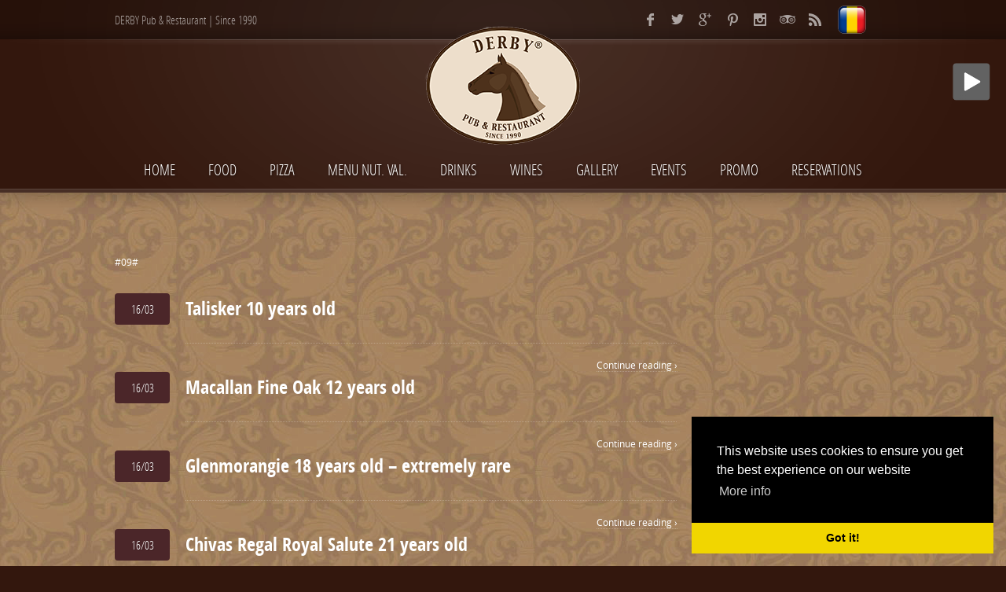

--- FILE ---
content_type: text/html; charset=UTF-8
request_url: https://www.derbypub.ro/en/meniu-bauturi/categorie/whiskey/
body_size: 8953
content:
<!DOCTYPE html> <!--[if lt IE 7 ]> <html dir="ltr" lang="en-GB" prefix="og: https://ogp.me/ns#" class="no-js ie6"> <![endif]--> <!--[if IE 7 ]> <html dir="ltr" lang="en-GB" prefix="og: https://ogp.me/ns#" class="no-js ie7"> <![endif]--> <!--[if IE 8 ]> <html dir="ltr" lang="en-GB" prefix="og: https://ogp.me/ns#" class="no-js ie8"> <![endif]--> <!--[if IE 9 ]> <html dir="ltr" lang="en-GB" prefix="og: https://ogp.me/ns#" class="no-js ie9"> <![endif]--> <!--[if (gt IE 9)|!(IE)]><!--> <html class="no-js" dir="ltr" lang="en-GB" prefix="og: https://ogp.me/ns#"> <!--<![endif]--> <head prefix="og: http://ogp.me/ns# fb: http://ogp.me/ns/fb# restaurant: http://ogp.me/ns/restaurant#"> <meta charset="UTF-8"/> <meta http-equiv="Content-Type" content="text/html; charset=utf-8"/> <link rel="dns-prefetch" href="//www.derbypub.ro"/> <meta name="viewport" content="width=device-width, height=device-height, initial-scale=1.0"/> <meta name="description" content="Găseşte-ţi locul în Derby! Pornim de la un decor chic, adăugăm puţin chill de la muzică, dăm nişte tuşe colorate în spaţiul vioi şi aerisit, rezervăm câteva unghere clasice cu tonomat şi trabucuri stilate şi turnăm peste adrenalina meciurilor de fotbal transmise în direct. Ai ajuns la Derby! Bine ai venit!"/> <meta name="keywords" content="restaurant, pub, bucuresti, bucharest, cotroceni, bar, mancare, bauturi, terasa, meniu, concert, pizza, football"/> <link rel="stylesheet" href="https://www.derbypub.ro/assets/css/style.19021974006.css" type="text/css" media="screen"/> <meta name="author" content="DERBY Pub Restaurant, www.derbypub.ro"/> <meta name="publisher" content="DERBY Pub Restaurant, www.derbypub.ro"/> <meta name="city" content="Bucuresti"/> <meta name="country" content="Romania"/> <meta name="geography" content="Bulevardul Eroii Sanitari 49A, 050471, sector 5, Bucuresti, Romania"/> <meta name="DC.title" content="Derby Pub Restaurant"/> <meta name="geo.position" content="44.434018;26.072503"/> <meta name="geo.country" content="RO"/> <meta name="geo.region" content="RO-B"/> <meta name="geo.placename" content="Derby Pub Restaurant, Bucuresti, Romania"/> <meta name="ICBM" content="44.434018, 26.072503"/> <meta name="latitude" content="44.434018"/> <meta name="longitude" content="26.072503"/> <meta name="street-address" content="Bulevardul Eroii Sanitari 49A"/> <meta name="locality" content="Bucuresti"/> <meta name="region" content="RO-B"/> <meta name="postal-code" content="050471"/> <meta name="country-name" content="RO"/> <!--[if lt IE 9]> <script src="https://html5shim.googlecode.com/svn/trunk/html5.js"></script> <![endif]--> <title>Whiskey | DERBY Pub &amp; Restaurant</title> <meta name="robots" content="max-image-preview:large"/> <link rel="canonical" href="https://www.derbypub.ro/en/meniu-bauturi/categorie/whiskey/"/> <link rel="next" href="https://www.derbypub.ro/en/meniu-bauturi/categorie/whiskey/page/2/"/> <meta name="generator" content="All in One SEO (AIOSEO) 4.7.7"/> <script type="application/ld+json" class="aioseo-schema">
			{"@context":"https:\/\/schema.org","@graph":[{"@type":"BreadcrumbList","@id":"https:\/\/www.derbypub.ro\/en\/meniu-bauturi\/categorie\/whiskey\/#breadcrumblist","itemListElement":[{"@type":"ListItem","@id":"https:\/\/www.derbypub.ro\/#listItem","position":1,"name":"Home","item":"https:\/\/www.derbypub.ro\/","nextItem":{"@type":"ListItem","@id":"https:\/\/www.derbypub.ro\/en\/meniu-bauturi\/categorie\/whiskey\/#listItem","name":"Whiskey"}},{"@type":"ListItem","@id":"https:\/\/www.derbypub.ro\/en\/meniu-bauturi\/categorie\/whiskey\/#listItem","position":2,"name":"Whiskey","previousItem":{"@type":"ListItem","@id":"https:\/\/www.derbypub.ro\/#listItem","name":"Home"}}]},{"@type":"CollectionPage","@id":"https:\/\/www.derbypub.ro\/en\/meniu-bauturi\/categorie\/whiskey\/#collectionpage","url":"https:\/\/www.derbypub.ro\/en\/meniu-bauturi\/categorie\/whiskey\/","name":"Whiskey | DERBY Pub & Restaurant","inLanguage":"en-GB","isPartOf":{"@id":"https:\/\/www.derbypub.ro\/#website"},"breadcrumb":{"@id":"https:\/\/www.derbypub.ro\/en\/meniu-bauturi\/categorie\/whiskey\/#breadcrumblist"}},{"@type":"Organization","@id":"https:\/\/www.derbypub.ro\/#organization","name":"DERBY Pub & Restaurant","description":"Since 1990","url":"https:\/\/www.derbypub.ro\/","telephone":"+40214108545","logo":{"@type":"ImageObject","url":"https:\/\/www.derbypub.ro\/assets\/brand\/logo.png","@id":"https:\/\/www.derbypub.ro\/en\/meniu-bauturi\/categorie\/whiskey\/#organizationLogo"},"image":{"@id":"https:\/\/www.derbypub.ro\/en\/meniu-bauturi\/categorie\/whiskey\/#organizationLogo"},"sameAs":["https:\/\/www.instagram.com\/derby_pub_restaurant\/"]},{"@type":"WebSite","@id":"https:\/\/www.derbypub.ro\/#website","url":"https:\/\/www.derbypub.ro\/","name":"DERBY Pub & Restaurant","description":"Since 1990","inLanguage":"en-GB","publisher":{"@id":"https:\/\/www.derbypub.ro\/#organization"}}]}
		</script> <link rel="alternate" type="application/rss+xml" title="DERBY Pub &amp; Restaurant &raquo; Feed"/> <link rel="alternate" type="application/rss+xml" title="DERBY Pub &amp; Restaurant &raquo; Comments Feed"/> <meta property="og:type" content="restaurant.restaurant"/> <meta property="restaurant:contact_info:street_address" content="Bulevardul Eroii Sanitari 49A"/> <meta property="restaurant:contact_info:locality" content="Bucuresti"/> <meta property="restaurant:contact_info:region" content="Bucuresti"/> <meta property="restaurant:contact_info:postal_code" content="050471"/> <meta property="restaurant:contact_info:country_name" content="Romania"/> <meta property="restaurant:contact_info:email" content="office@derbypub.ro"/> <meta property="restaurant:contact_info:phone_number" content="+40214108545"/> <meta property="restaurant:contact_info:website" content="https://www.derbypub.ro"/> <meta property="place:location:latitude" content="44.434018"/> <meta property="place:location:longitude" content="26.072503"/> <meta property="og:description" content="Găseşte-ţi locul în Derby! Pornim de la un decor chic, adăugăm puţin chill de la muzică, dăm nişte tuşe colorate în spaţiul vioi şi aerisit, rezervăm câteva unghere clasice cu tonomat şi trabucuri stilate şi turnăm peste adrenalina meciurilor de fotbal transmise în direct. Ai ajuns la Derby! Bine ai venit!"/><meta property="og:image" content="https://www.derbypub.ro/derby-pub-restaurant.jpg"/> <meta name="twitter:card" content="summary_large_image"/> <meta name="twitter:description" content="Găseşte-ţi locul în Derby! Pornim de la un decor chic, adăugăm puţin chill de la muzică, dăm nişte tuşe colorate în spaţiul vioi şi aerisit, rezervăm câteva unghere clasice cu tonomat şi trabucuri stilate şi turnăm peste adrenalina meciurilor de fotbal transmise în direct. Ai ajuns la Derby! Bine ai venit!"/><meta property="og:url" content="https://www.derbypub.ro/en/meniu-bauturi/produs/talisker-10-years-old-2/"/> <meta property="og:site_name" content="DERBY Pub &amp; Restaurant | Since 1990"/> <meta property="fb:admins" content="100008511600315"/> <meta property="fb:app_id" content="335811923457629"/> <meta property="og:locale" content="ro_RO"/> <meta property="og:locale:alternate" content="en_US"/> <meta name="twitter:url" content="https://www.derbypub.ro/en/meniu-bauturi/produs/talisker-10-years-old-2/"/> <meta name="twitter:site" content="@RestaurantDerby"/> <meta name="twitter:creator" content="@RestaurantDerby"/> <meta name="twitter:site:id" content="770099294829416449"/> <meta name="twitter:creator:id" content="770099294829416449"/> <meta name="twitter:domain" content="www.derbypub.ro"/> <link rel='stylesheet' id='wp-block-library-css' href='https://www.derbypub.ro/wp-includes/css/dist/block-library/style.min.css' type='text/css' media='all'/> <link rel='stylesheet' id='classic-theme-styles-css' href='https://www.derbypub.ro/wp-includes/css/classic-themes.min.css' type='text/css' media='all'/> <style id='global-styles-inline-css' type='text/css'> body{--wp--preset--color--black: #000000;--wp--preset--color--cyan-bluish-gray: #abb8c3;--wp--preset--color--white: #ffffff;--wp--preset--color--pale-pink: #f78da7;--wp--preset--color--vivid-red: #cf2e2e;--wp--preset--color--luminous-vivid-orange: #ff6900;--wp--preset--color--luminous-vivid-amber: #fcb900;--wp--preset--color--light-green-cyan: #7bdcb5;--wp--preset--color--vivid-green-cyan: #00d084;--wp--preset--color--pale-cyan-blue: #8ed1fc;--wp--preset--color--vivid-cyan-blue: #0693e3;--wp--preset--color--vivid-purple: #9b51e0;--wp--preset--gradient--vivid-cyan-blue-to-vivid-purple: linear-gradient(135deg,rgba(6,147,227,1) 0%,rgb(155,81,224) 100%);--wp--preset--gradient--light-green-cyan-to-vivid-green-cyan: linear-gradient(135deg,rgb(122,220,180) 0%,rgb(0,208,130) 100%);--wp--preset--gradient--luminous-vivid-amber-to-luminous-vivid-orange: linear-gradient(135deg,rgba(252,185,0,1) 0%,rgba(255,105,0,1) 100%);--wp--preset--gradient--luminous-vivid-orange-to-vivid-red: linear-gradient(135deg,rgba(255,105,0,1) 0%,rgb(207,46,46) 100%);--wp--preset--gradient--very-light-gray-to-cyan-bluish-gray: linear-gradient(135deg,rgb(238,238,238) 0%,rgb(169,184,195) 100%);--wp--preset--gradient--cool-to-warm-spectrum: linear-gradient(135deg,rgb(74,234,220) 0%,rgb(151,120,209) 20%,rgb(207,42,186) 40%,rgb(238,44,130) 60%,rgb(251,105,98) 80%,rgb(254,248,76) 100%);--wp--preset--gradient--blush-light-purple: linear-gradient(135deg,rgb(255,206,236) 0%,rgb(152,150,240) 100%);--wp--preset--gradient--blush-bordeaux: linear-gradient(135deg,rgb(254,205,165) 0%,rgb(254,45,45) 50%,rgb(107,0,62) 100%);--wp--preset--gradient--luminous-dusk: linear-gradient(135deg,rgb(255,203,112) 0%,rgb(199,81,192) 50%,rgb(65,88,208) 100%);--wp--preset--gradient--pale-ocean: linear-gradient(135deg,rgb(255,245,203) 0%,rgb(182,227,212) 50%,rgb(51,167,181) 100%);--wp--preset--gradient--electric-grass: linear-gradient(135deg,rgb(202,248,128) 0%,rgb(113,206,126) 100%);--wp--preset--gradient--midnight: linear-gradient(135deg,rgb(2,3,129) 0%,rgb(40,116,252) 100%);--wp--preset--duotone--dark-grayscale: url('#wp-duotone-dark-grayscale');--wp--preset--duotone--grayscale: url('#wp-duotone-grayscale');--wp--preset--duotone--purple-yellow: url('#wp-duotone-purple-yellow');--wp--preset--duotone--blue-red: url('#wp-duotone-blue-red');--wp--preset--duotone--midnight: url('#wp-duotone-midnight');--wp--preset--duotone--magenta-yellow: url('#wp-duotone-magenta-yellow');--wp--preset--duotone--purple-green: url('#wp-duotone-purple-green');--wp--preset--duotone--blue-orange: url('#wp-duotone-blue-orange');--wp--preset--font-size--small: 13px;--wp--preset--font-size--medium: 20px;--wp--preset--font-size--large: 36px;--wp--preset--font-size--x-large: 42px;--wp--preset--spacing--20: 0.44rem;--wp--preset--spacing--30: 0.67rem;--wp--preset--spacing--40: 1rem;--wp--preset--spacing--50: 1.5rem;--wp--preset--spacing--60: 2.25rem;--wp--preset--spacing--70: 3.38rem;--wp--preset--spacing--80: 5.06rem;--wp--preset--shadow--natural: 6px 6px 9px rgba(0, 0, 0, 0.2);--wp--preset--shadow--deep: 12px 12px 50px rgba(0, 0, 0, 0.4);--wp--preset--shadow--sharp: 6px 6px 0px rgba(0, 0, 0, 0.2);--wp--preset--shadow--outlined: 6px 6px 0px -3px rgba(255, 255, 255, 1), 6px 6px rgba(0, 0, 0, 1);--wp--preset--shadow--crisp: 6px 6px 0px rgba(0, 0, 0, 1);}:where(.is-layout-flex){gap: 0.5em;}body .is-layout-flow > .alignleft{float: left;margin-inline-start: 0;margin-inline-end: 2em;}body .is-layout-flow > .alignright{float: right;margin-inline-start: 2em;margin-inline-end: 0;}body .is-layout-flow > .aligncenter{margin-left: auto !important;margin-right: auto !important;}body .is-layout-constrained > .alignleft{float: left;margin-inline-start: 0;margin-inline-end: 2em;}body .is-layout-constrained > .alignright{float: right;margin-inline-start: 2em;margin-inline-end: 0;}body .is-layout-constrained > .aligncenter{margin-left: auto !important;margin-right: auto !important;}body .is-layout-constrained > :where(:not(.alignleft):not(.alignright):not(.alignfull)){max-width: var(--wp--style--global--content-size);margin-left: auto !important;margin-right: auto !important;}body .is-layout-constrained > .alignwide{max-width: var(--wp--style--global--wide-size);}body .is-layout-flex{display: flex;}body .is-layout-flex{flex-wrap: wrap;align-items: center;}body .is-layout-flex > *{margin: 0;}:where(.wp-block-columns.is-layout-flex){gap: 2em;}.has-black-color{color: var(--wp--preset--color--black) !important;}.has-cyan-bluish-gray-color{color: var(--wp--preset--color--cyan-bluish-gray) !important;}.has-white-color{color: var(--wp--preset--color--white) !important;}.has-pale-pink-color{color: var(--wp--preset--color--pale-pink) !important;}.has-vivid-red-color{color: var(--wp--preset--color--vivid-red) !important;}.has-luminous-vivid-orange-color{color: var(--wp--preset--color--luminous-vivid-orange) !important;}.has-luminous-vivid-amber-color{color: var(--wp--preset--color--luminous-vivid-amber) !important;}.has-light-green-cyan-color{color: var(--wp--preset--color--light-green-cyan) !important;}.has-vivid-green-cyan-color{color: var(--wp--preset--color--vivid-green-cyan) !important;}.has-pale-cyan-blue-color{color: var(--wp--preset--color--pale-cyan-blue) !important;}.has-vivid-cyan-blue-color{color: var(--wp--preset--color--vivid-cyan-blue) !important;}.has-vivid-purple-color{color: var(--wp--preset--color--vivid-purple) !important;}.has-black-background-color{background-color: var(--wp--preset--color--black) !important;}.has-cyan-bluish-gray-background-color{background-color: var(--wp--preset--color--cyan-bluish-gray) !important;}.has-white-background-color{background-color: var(--wp--preset--color--white) !important;}.has-pale-pink-background-color{background-color: var(--wp--preset--color--pale-pink) !important;}.has-vivid-red-background-color{background-color: var(--wp--preset--color--vivid-red) !important;}.has-luminous-vivid-orange-background-color{background-color: var(--wp--preset--color--luminous-vivid-orange) !important;}.has-luminous-vivid-amber-background-color{background-color: var(--wp--preset--color--luminous-vivid-amber) !important;}.has-light-green-cyan-background-color{background-color: var(--wp--preset--color--light-green-cyan) !important;}.has-vivid-green-cyan-background-color{background-color: var(--wp--preset--color--vivid-green-cyan) !important;}.has-pale-cyan-blue-background-color{background-color: var(--wp--preset--color--pale-cyan-blue) !important;}.has-vivid-cyan-blue-background-color{background-color: var(--wp--preset--color--vivid-cyan-blue) !important;}.has-vivid-purple-background-color{background-color: var(--wp--preset--color--vivid-purple) !important;}.has-black-border-color{border-color: var(--wp--preset--color--black) !important;}.has-cyan-bluish-gray-border-color{border-color: var(--wp--preset--color--cyan-bluish-gray) !important;}.has-white-border-color{border-color: var(--wp--preset--color--white) !important;}.has-pale-pink-border-color{border-color: var(--wp--preset--color--pale-pink) !important;}.has-vivid-red-border-color{border-color: var(--wp--preset--color--vivid-red) !important;}.has-luminous-vivid-orange-border-color{border-color: var(--wp--preset--color--luminous-vivid-orange) !important;}.has-luminous-vivid-amber-border-color{border-color: var(--wp--preset--color--luminous-vivid-amber) !important;}.has-light-green-cyan-border-color{border-color: var(--wp--preset--color--light-green-cyan) !important;}.has-vivid-green-cyan-border-color{border-color: var(--wp--preset--color--vivid-green-cyan) !important;}.has-pale-cyan-blue-border-color{border-color: var(--wp--preset--color--pale-cyan-blue) !important;}.has-vivid-cyan-blue-border-color{border-color: var(--wp--preset--color--vivid-cyan-blue) !important;}.has-vivid-purple-border-color{border-color: var(--wp--preset--color--vivid-purple) !important;}.has-vivid-cyan-blue-to-vivid-purple-gradient-background{background: var(--wp--preset--gradient--vivid-cyan-blue-to-vivid-purple) !important;}.has-light-green-cyan-to-vivid-green-cyan-gradient-background{background: var(--wp--preset--gradient--light-green-cyan-to-vivid-green-cyan) !important;}.has-luminous-vivid-amber-to-luminous-vivid-orange-gradient-background{background: var(--wp--preset--gradient--luminous-vivid-amber-to-luminous-vivid-orange) !important;}.has-luminous-vivid-orange-to-vivid-red-gradient-background{background: var(--wp--preset--gradient--luminous-vivid-orange-to-vivid-red) !important;}.has-very-light-gray-to-cyan-bluish-gray-gradient-background{background: var(--wp--preset--gradient--very-light-gray-to-cyan-bluish-gray) !important;}.has-cool-to-warm-spectrum-gradient-background{background: var(--wp--preset--gradient--cool-to-warm-spectrum) !important;}.has-blush-light-purple-gradient-background{background: var(--wp--preset--gradient--blush-light-purple) !important;}.has-blush-bordeaux-gradient-background{background: var(--wp--preset--gradient--blush-bordeaux) !important;}.has-luminous-dusk-gradient-background{background: var(--wp--preset--gradient--luminous-dusk) !important;}.has-pale-ocean-gradient-background{background: var(--wp--preset--gradient--pale-ocean) !important;}.has-electric-grass-gradient-background{background: var(--wp--preset--gradient--electric-grass) !important;}.has-midnight-gradient-background{background: var(--wp--preset--gradient--midnight) !important;}.has-small-font-size{font-size: var(--wp--preset--font-size--small) !important;}.has-medium-font-size{font-size: var(--wp--preset--font-size--medium) !important;}.has-large-font-size{font-size: var(--wp--preset--font-size--large) !important;}.has-x-large-font-size{font-size: var(--wp--preset--font-size--x-large) !important;} .wp-block-navigation a:where(:not(.wp-element-button)){color: inherit;} :where(.wp-block-columns.is-layout-flex){gap: 2em;} .wp-block-pullquote{font-size: 1.5em;line-height: 1.6;} </style> <script type='text/javascript' src='https://www.derbypub.ro/wp-includes/js/jquery/jquery.min.js' id='jquery-core-js'></script> <script type='text/javascript' src='https://www.derbypub.ro/wp-includes/js/jquery/jquery-migrate.min.js' id='jquery-migrate-js'></script> <link rel="EditURI" type="application/rsd+xml" title="RSD" href="https://www.derbypub.ro/xmlrpc.php?rsd"/> <script>
var wpwr_cookie = {
    all: {},
    init: function(){
	var arrCookies = document.cookie.split(';');
	for(var i in arrCookies){
	    var arrValue = arrCookies[i].split('=');
	    this.all[arrValue[0].trim()]=this.decode(arrValue[1].trim());
	}
    },
    set: function(name, value, expires){
	var cookie = [name+'='+this.encode(value)];
	if(expires){
	    var d = new Date();
	    d.setTime(d.getTime() + (expires * 1000));
	    cookie[cookie.length] = 'expires=' + d.toGMTString();
	}
	cookie[cookie.length] = 'path=/';
	document.cookie = cookie.join('; ');
	return this;
    },
    get: function(name){return this.all[name];},
    encode: function(str){
	return encodeURIComponent((str + '').toString()).replace(/!/g, '%21').replace(/'/g, '%27').replace(/\(/g, '%28').replace(/\)/g, '%29').replace(/\*/g, '%2A').replace(/%20/g, '+');
    },
    decode: function(str){
	return decodeURIComponent((str + '').replace(/%(?![\da-f]{2})/gi, function() { return '%25'; }).replace(/\+/g, '%20'));
    }
};
wpwr_cookie.init();
</script> <script type="text/javascript">
var wpwr_app = {
    cookieName: 'wpwr-visited', 
    cookieExpires: 1800,
    pageId: '*',
    redirectUrl: '',
    pagesVisited: function() {
      var visited = wpwr_cookie.get(this.cookieName);
      return visited ? visited.split(',') : [];
    },
    visited: function() {
      return (this.pagesVisited().indexOf(this.pageId) >= 0);
    },
    visit: function() {
      if (this.visited()) return this;
      var visited = this.pagesVisited();
      visited[visited.length] = this.pageId;
      wpwr_cookie.set(this.cookieName, visited.join(','), this.cookieExpires);
      return this;
    },
    init: function() {
      /* if (typeof(wpwr_cookie.get(this.cookieName)) === 'undefined') {
        this.visit();
              if (this.redirectUrl) window.location = this.redirectUrl; */

                      if (typeof(wpwr_cookie.get(this.cookieName)) === 'undefined') {
                this.visit();
                if (this.redirectUrl) window.location = this.redirectUrl;
              }
                  /*}*/
    }
  };
  wpwr_app.init();
</script> <link rel="shortcut icon" href="https://www.derbypub.ro/favicon.ico"/> <link rel="alternate" type="text/xml" title="RSS .92"/> <link rel="alternate" type="application/atom+xml" title="Atom 0.3"/> <link rel="author" href="https://plus.google.com/+DerbypubRo"/> <link rel="publisher" href="https://plus.google.com/+DerbypubRo"/> <meta name="google-site-verification" content="XwpkaqTd0ETauzIEx46n8xIASQoIfQSZSn7j7WwPR2s"/> <meta name="msvalidate.01" content="5CCBF251B5DF019820ED7650B80959A0"/> <meta name="p:domain_verify" content="577388731abc471e0e7e77a4569171ba"/> <meta name="yandex-verification" content=""/> <script type="application/ld+json">{"@context": "http://www.schema.org","@type": "Restaurant","name": "Derby Pub & Restaurant","url": "https://www.derbypub.ro","email":"contact@derbypub.ro","sameAs": ["https://plus.google.com/+DerbypubRo", "https://www.facebook.com/DerbyPubRestaurant.Cotroceni", "https://twitter.com/DerbyPubRomania", "https://www.pinterest.com/derbypub", "https://www.tripadvisor.com/Restaurant_Review-g294458-d6996129-Reviews-Derby_Pub_Restaurant-Bucharest.html"],"logo": "https://www.derbypub.ro/derby-pub-restaurant_logo.jpg","image": "https://www.derbypub.ro/derby-pub-restaurant_interior.jpg","description": "Găseşte-ţi locul în Derby! Pornim de la un decor chic, adăugăm puţin chill de la muzică, dăm nişte tuşe colorate în spaţiul vioi şi aerisit, rezervăm câteva unghere clasice cu tonomat şi trabucuri stilate şi turnăm peste adrenalina meciurilor de fotbal transmise în direct. Ai ajuns la Derby! Bine ai venit!","telephone":"+4(072) 250-0361","address": {"@type": "PostalAddress", "streetAddress": "Bulevardul Eroii Sanitari 49A", "addressLocality": "Bucureşti", "addressRegion": "RO-B", "postalCode": "050471", "addressCountry": "România"},"geo": {"@type": "GeoCoordinates", "latitude": "44.434018", "longitude": "26.072503"},"hasMap": "https://goo.gl/maps/V1oxvC2hzuF2","openingHours": ["Mo-Th 09:00-00:30", "Fr-Sa 09:00-01:30", "Su 11:00-00:30"],"priceRange":"$$","servesCuisine": ["International,Italian,Romanian,European"],"acceptsReservations":"https://www.derbypub.ro/rezervari/","menu":"https://www.derbypub.ro/meniu/","paymentAccepted":"Cash, Visa, Master Card","contactPoint": [{"@type": "ContactPoint", "contactType": "reservations", "telephone": "+4(021) 410-8545"},{"@type": "ContactPoint", "contactType": "customer service", "telephone": "+4(072) 250-0361"}]}</script> <script>!function(f,b,e,v,n,t,s){if(f.fbq)return;n=f.fbq=function(){n.callMethod?n.callMethod.apply(n,arguments):n.queue.push(arguments)}; if(!f._fbq)f._fbq=n;n.push=n;n.loaded=!0;n.version='2.0'; n.queue=[];t=b.createElement(e);t.async=!0; t.src=v;s=b.getElementsByTagName(e)[0]; s.parentNode.insertBefore(t,s)}(window, document,'script','https://connect.facebook.net/en_US/fbevents.js'); fbq('init', '305777829919629'); fbq('track', 'PageView'); fbq('track', 'ViewContent');</script> <noscript><img height="1" width="1" style="display:none" src="https://www.facebook.com/tr?id=305777829919629&ev=PageView&noscript=1"/></noscript> </head> <body> <script>window.fbAsyncInit = function(){FB.init({appId : '335811923457629', xfbml : false, version : 'v2.8'});}; (function(d, s, id){var js, fjs = d.getElementsByTagName(s)[0];if(d.getElementById(id)){return;};js = d.createElement(s); js.id = id;js.src = "//connect.facebook.net/en_GB/sdk.js";fjs.parentNode.insertBefore(js, fjs);}(document, 'script', 'facebook-jssdk'));</script> <header id="top" class="header shadow-bottom left"> <div class="header-container left"> <div class="topbar"> <div class="topbar-container"> <div class="tagline left">DERBY Pub &amp; Restaurant | Since 1990</div> <div itemscope itemtype="http://schema.org/Organization" class="socials right"> <link itemprop="url" href="https://www.derbypub.ro"> <ul> <li class="facebook left"><a itemprop="sameAs" href="https://www.facebook.com/DerbyPubRestaurant.Cotroceni" title="Facebook DERBY Pub &amp; Restaurant" target="_blank"></a></li> <li class="twitter left"><a itemprop="sameAs" href="https://twitter.com/DerbyPubRomania" title="Twitter DERBY Pub &amp; Restaurant" target="_blank"></a></li> <li class="googleplus left"><a itemprop="sameAs" href="https://plus.google.com/+DerbypubRo?rel=author" title="Google+ DERBY Pub &amp; Restaurant" target="_blank"></a></li> <li class="pinterest left"><a itemprop="sameAs" href="https://www.pinterest.com/derbypub/" title="Pinterest DERBY Pub &amp; Restaurant" target="_blank"></a></li> <li class="instagram left"><a href="https://www.instagram.com/" title="Instagram DERBY Pub &amp; Restaurant" target="_blank"></a></li> <li class="tripadvisor left"><a href="https://www.tripadvisor.com/Restaurant_Review-g294458-d6996129-Reviews-Derby_Pub_Restaurant-Bucharest.html" title="Tripadvisor DERBY Pub &amp; Restaurant" target="_blank"></a></li> <li class="rss left"><a href="http://feeds.derbypub.ro/DerbyPubRestaurant" title="RSS DERBY Pub &amp; Restaurant" target="_blank"></a></li> <li class="lang-ro left"><a href="https://www.derbypub.ro/" title="Română" hreflang="ro-RO" lang="ro-RO"></a></li> </ul> </div> </div> </div> <div class="logo"> <div class="logo-default left"> <a href="https://www.derbypub.ro/en" title="DERBY Pub &amp; Restaurant"><img src="https://www.derbypub.ro/assets/brand/logo.19021974006.png" alt="DERBY Pub &amp; Restaurant"/></a> </div> </div> <nav class="navigation left"> <div class="navigation-container"> <div class="menu-main-menu-en-container"><ul id="menu-main-menu-en" class="menu"><li class="menu-home"><a href="https://www.derbypub.ro/en/">Home</a></li> <li class="menu-food"><a href="https://www.derbypub.ro/en/food-menu/">Food</a></li> <li class="menu-pizza"><a href="https://www.derbypub.ro/en/pizza/">Pizza</a></li> <li class="menu-menu-nut-val"><a href="https://www.derbypub.ro/en/menu-nutritional-values/">Menu Nut. Val.</a></li> <li class="menu-drinks"><a href="https://www.derbypub.ro/en/drinks/">Drinks</a></li> <li class="menu-wines"><a href="https://www.derbypub.ro/en/wines-menu/">Wines</a></li> <li class="menu-gallery"><a href="https://www.derbypub.ro/en/photo-gallery/">Gallery</a></li> <li class="menu-events"><a href="https://www.derbypub.ro/en/events/">Events</a></li> <li class="menu-promo"><a href="https://www.derbypub.ro/en/promo/">Promo</a></li> <li class="menu-reservations"><a href="https://www.derbypub.ro/en/reservations/">Reservations</a></li> </ul></div><br class="clear"/> </div> </nav> <nav class="navigation-mobile left"> <div class="navigation-mobile-container"> <ul> <li class="select"><a href="#" onclick="return false;">Select a page</a> <div class="menu-mobile-menu-en-container"><ul id="menu-mobile-menu-en" class="menu"><li class="lang-item lang-item-50 lang-item-ro no-translation lang-item-first menu-romana"><a href="https://www.derbypub.ro/" hreflang="ro-RO" lang="ro-RO">Română</a></li> <li class="menu-home"><a href="https://www.derbypub.ro/en/">Home</a></li> <li class="menu-food"><a href="https://www.derbypub.ro/en/food-menu/">Food</a></li> <li class="menu-pizza"><a href="https://www.derbypub.ro/en/pizza/">Pizza</a></li> <li class="menu-menu-val-nut"><a href="https://www.derbypub.ro/meniu-valori-nutritionale/">MENU VAL. NUT.</a></li> <li class="menu-drinks"><a href="https://www.derbypub.ro/en/drinks/">Drinks</a></li> <li class="menu-wines"><a href="https://www.derbypub.ro/en/wines-menu/">Wines</a></li> <li class="menu-gallery"><a href="https://www.derbypub.ro/en/photo-gallery/">Gallery</a></li> <li class="menu-events"><a href="https://www.derbypub.ro/en/events/">Events</a></li> <li class="menu-promo"><a href="https://www.derbypub.ro/en/promo/">Promo</a></li> <li class="menu-reservations"><a href="https://www.derbypub.ro/en/reservations/">Reservations</a></li> <li class="menu-contact-us"><a href="https://www.derbypub.ro/en/contact-us/">Contact Us</a></li> </ul></div></li> </ul> <br class="clear"/> </div> </nav> <br class="clear"/> </div> </header> <div itemscope itemtype="http://data-vocabulary.org/Breadcrumb" class="breadcrumbs no-display"><a href="https://www.derbypub.ro/en/" itemprop="url" rel="home"><span itemprop="title">Restaurant</span></a> &raquo; <span itemscope itemtype="http://data-vocabulary.org/Breadcrumb"><span itemprop="title">Drink</span></span></div><div class="canvas"> <div class="page-header"> </div> <div class="content shadow-top left"> <div class="content-container"> <div class="page-right left"> <div class="content-page left"> <div class="content-page-container"> <p>#09#</p> </div> </div> <div class="rail-content left"> <div class="list-posts left"> <article id="post-1819" class="post-1819 menu-drink type-menu-drink status-publish hentry menu-drink-categories-whiskey"> <div class="post-info left"> <ul> <li class="post-date post-info-block">16/03</li> </ul> </div> <div class="post-content left"> <header class="post-header"> <h2><a href="https://www.derbypub.ro/en/meniu-bauturi/produs/talisker-10-years-old-2/" title="Talisker 10 years old">Talisker 10 years old</a></h2> </header> <div class="post-excerpt left"> </div> <footer class="post-foot left"> <div class="post-continue right"> <a href="https://www.derbypub.ro/en/meniu-bauturi/produs/talisker-10-years-old-2/" title="Continue reading: Talisker 10 years old">Continue reading &rsaquo;</a> </div> </footer> </div> <br class="clear"/> </article> <article id="post-1817" class="post-1817 menu-drink type-menu-drink status-publish hentry menu-drink-categories-whiskey"> <div class="post-info left"> <ul> <li class="post-date post-info-block">16/03</li> </ul> </div> <div class="post-content left"> <header class="post-header"> <h2><a href="https://www.derbypub.ro/en/meniu-bauturi/produs/macallan-fine-oak-12-years-old-2/" title="Macallan Fine Oak 12 years old">Macallan Fine Oak 12 years old</a></h2> </header> <div class="post-excerpt left"> </div> <footer class="post-foot left"> <div class="post-continue right"> <a href="https://www.derbypub.ro/en/meniu-bauturi/produs/macallan-fine-oak-12-years-old-2/" title="Continue reading: Macallan Fine Oak 12 years old">Continue reading &rsaquo;</a> </div> </footer> </div> <br class="clear"/> </article> <article id="post-1815" class="post-1815 menu-drink type-menu-drink status-publish hentry menu-drink-categories-whiskey"> <div class="post-info left"> <ul> <li class="post-date post-info-block">16/03</li> </ul> </div> <div class="post-content left"> <header class="post-header"> <h2><a href="https://www.derbypub.ro/en/meniu-bauturi/produs/glenmorangie-18-years-old-extremely-rare-2/" title="Glenmorangie 18 years old – extremely rare">Glenmorangie 18 years old – extremely rare</a></h2> </header> <div class="post-excerpt left"> </div> <footer class="post-foot left"> <div class="post-continue right"> <a href="https://www.derbypub.ro/en/meniu-bauturi/produs/glenmorangie-18-years-old-extremely-rare-2/" title="Continue reading: Glenmorangie 18 years old – extremely rare">Continue reading &rsaquo;</a> </div> </footer> </div> <br class="clear"/> </article> <article id="post-1813" class="post-1813 menu-drink type-menu-drink status-publish hentry menu-drink-categories-whiskey"> <div class="post-info left"> <ul> <li class="post-date post-info-block">16/03</li> </ul> </div> <div class="post-content left"> <header class="post-header"> <h2><a href="https://www.derbypub.ro/en/meniu-bauturi/produs/chivas-regal-royal-salute-21-years-old-2/" title="Chivas Regal Royal Salute 21 years old">Chivas Regal Royal Salute 21 years old</a></h2> </header> <div class="post-excerpt left"> </div> <footer class="post-foot left"> <div class="post-continue right"> <a href="https://www.derbypub.ro/en/meniu-bauturi/produs/chivas-regal-royal-salute-21-years-old-2/" title="Continue reading: Chivas Regal Royal Salute 21 years old">Continue reading &rsaquo;</a> </div> </footer> </div> <br class="clear"/> </article> <article id="post-802" class="post-802 menu-drink type-menu-drink status-publish hentry menu-drink-categories-whiskey"> <div class="post-info left"> <ul> <li class="post-date post-info-block">27/08</li> </ul> </div> <div class="post-content left"> <header class="post-header"> <h2><a href="https://www.derbypub.ro/en/meniu-bauturi/produs/lagavulin-16-years-old-2/" title="Lagavulin 16 years old">Lagavulin 16 years old</a></h2> </header> <div class="post-excerpt left"> </div> <footer class="post-foot left"> <div class="post-continue right"> <a href="https://www.derbypub.ro/en/meniu-bauturi/produs/lagavulin-16-years-old-2/" title="Continue reading: Lagavulin 16 years old">Continue reading &rsaquo;</a> </div> </footer> </div> <br class="clear"/> </article> <article id="post-799" class="post-799 menu-drink type-menu-drink status-publish hentry menu-drink-categories-whiskey"> <div class="post-info left"> <ul> <li class="post-date post-info-block">27/08</li> </ul> </div> <div class="post-content left"> <header class="post-header"> <h2><a href="https://www.derbypub.ro/en/meniu-bauturi/produs/jim-beam-2/" title="Maker`s Mark">Maker`s Mark</a></h2> </header> <div class="post-excerpt left"> </div> <footer class="post-foot left"> <div class="post-continue right"> <a href="https://www.derbypub.ro/en/meniu-bauturi/produs/jim-beam-2/" title="Continue reading: Maker`s Mark">Continue reading &rsaquo;</a> </div> </footer> </div> <br class="clear"/> </article> <article id="post-797" class="post-797 menu-drink type-menu-drink status-publish hentry menu-drink-categories-whiskey"> <div class="post-info left"> <ul> <li class="post-date post-info-block">27/08</li> </ul> </div> <div class="post-content left"> <header class="post-header"> <h2><a href="https://www.derbypub.ro/en/meniu-bauturi/produs/jameson-2/" title="Jameson">Jameson</a></h2> </header> <div class="post-excerpt left"> </div> <footer class="post-foot left"> <div class="post-continue right"> <a href="https://www.derbypub.ro/en/meniu-bauturi/produs/jameson-2/" title="Continue reading: Jameson">Continue reading &rsaquo;</a> </div> </footer> </div> <br class="clear"/> </article> <article id="post-794" class="post-794 menu-drink type-menu-drink status-publish hentry menu-drink-categories-whiskey"> <div class="post-info left"> <ul> <li class="post-date post-info-block">27/08</li> </ul> </div> <div class="post-content left"> <header class="post-header"> <h2><a href="https://www.derbypub.ro/en/meniu-bauturi/produs/jack-daniels-2/" title="Jack Daniel’s">Jack Daniel’s</a></h2> </header> <div class="post-excerpt left"> </div> <footer class="post-foot left"> <div class="post-continue right"> <a href="https://www.derbypub.ro/en/meniu-bauturi/produs/jack-daniels-2/" title="Continue reading: Jack Daniel’s">Continue reading &rsaquo;</a> </div> </footer> </div> <br class="clear"/> </article> <article id="post-792" class="post-792 menu-drink type-menu-drink status-publish hentry menu-drink-categories-whiskey"> <div class="post-info left"> <ul> <li class="post-date post-info-block">27/08</li> </ul> </div> <div class="post-content left"> <header class="post-header"> <h2><a href="https://www.derbypub.ro/en/meniu-bauturi/produs/j-w-red-label-2/" title="J.W.Red Label">J.W.Red Label</a></h2> </header> <div class="post-excerpt left"> </div> <footer class="post-foot left"> <div class="post-continue right"> <a href="https://www.derbypub.ro/en/meniu-bauturi/produs/j-w-red-label-2/" title="Continue reading: J.W.Red Label">Continue reading &rsaquo;</a> </div> </footer> </div> <br class="clear"/> </article> <article id="post-791" class="post-791 menu-drink type-menu-drink status-publish hentry menu-drink-categories-whiskey"> <div class="post-info left"> <ul> <li class="post-date post-info-block">27/08</li> </ul> </div> <div class="post-content left"> <header class="post-header"> <h2><a href="https://www.derbypub.ro/en/meniu-bauturi/produs/j-w-black-label-2/" title="J.W. Blue Label">J.W. Blue Label</a></h2> </header> <div class="post-excerpt left"> </div> <footer class="post-foot left"> <div class="post-continue right"> <a href="https://www.derbypub.ro/en/meniu-bauturi/produs/j-w-black-label-2/" title="Continue reading: J.W. Blue Label">Continue reading &rsaquo;</a> </div> </footer> </div> <br class="clear"/> </article> <div class="pagination"> <div class="prev left"><a href="https://www.derbypub.ro/en/meniu-bauturi/categorie/whiskey/page/2/">&lsaquo; Older entries</a></div> <div class="next right"></div> </div> <br class="clear"/> </div> </div> <div class="rail-right sidebar left"> </div> </div> <br class="clear"/> </div> </div> <br class="clear"/> </div> <div class="widget-area-footer left"> <div class="widget-area-footer-container"> <div class="widget-area-footer-left widget-area left"> <div id="media_image-4" class="widget-block left widget_media_image"><h3 class="widget-title">Derby Pub &#038; Restaurant</h3><img width="150" height="150" src="https://www.derbypub.ro/media/cod-qr-derby-pub-1_01500150.png" class="image wp-image-3114 attachment-thumbnail size-thumbnail" alt="" decoding="async" loading="lazy" style="max-width: 100%; height: auto;" title="Derby Pub &amp; Restaurant - Părerea ta e importantă pentru noi!" srcset="https://www.derbypub.ro/media/cod-qr-derby-pub-1_01500150.png 150w, https://www.derbypub.ro/media/cod-qr-derby-pub-1_07680769.png 768w, https://www.derbypub.ro/media/cod-qr-derby-pub-1_09880989.png 988w, https://www.derbypub.ro/media/cod-qr-derby-pub-1_06260627.png 626w, https://www.derbypub.ro/media/cod-qr-derby-pub-1_07160717.png 716w, https://www.derbypub.ro/media/cod-qr-derby-pub-1.png 1050w" sizes="(max-width: 150px) 100vw, 150px"/><br class="clear"/></div></div> <div class="widget-area-footer-center widget-area left"> <div id="widget_opening_hours-3" class="widget-block left widget_opening_hours"><h3 class="widget-title">Open Hours</h3><div class="day left"><strong class="left">Monday</strong> <span class="right">09:00 - 00:00</span></div> <div class="day left"><strong class="left">Tuesday</strong> <span class="right">09:00 - 00:00</span></div> <div class="day left"><strong class="left">Wednesday</strong> <span class="right">09:00 - 00:00</span></div> <div class="day left"><strong class="left">Thursday</strong> <span class="right">09:00 - 00:00</span></div> <div class="day left"><strong class="left">Friday</strong> <span class="right">09:00 - 00:30</span></div> <div class="day left"><strong class="left">Saturday</strong> <span class="right">09:00 - 00:30</span></div> <div class="day last left"><strong class="left">Sunday</strong> <span class="right">11:30 - 00:00</span></div> <br class="clear"/></div></div> <div class="widget-area-footer-right widget-area left"> <div id="text-3" class="widget-block left widget_text"><h3 class="widget-title">Contact</h3> <div class="textwidget"><address> <strong>Derby Pub & Restaurant</strong></p> <p>Address: Blvd. Eroii Sanitari 49A, sector 5, Bucharest, 050471, Romania<br/> Phone: <a href="tel:0214108545"> 021 410 85 45 </a> (reservations)<br/> Mobile: <a href="tel:0722500361"> 0722 500 361 </a> (complaints/observations)<br/> E-mail: derbypub1990@yahoo.com<br/> Website: <a href="https://www.derbypub.ro" title="Derby Pub & Restaurant"> www.derbypub.ro </a><br/> GPS: <a href="https://www.google.ro/maps/place/Derby/@44.4340175,26.0703141,17z/data=!3m1!4b1!4m5!3m4!1s0x40b1ff61b45584b1:0xdcdae002e3fea1de!8m2!3d44.4340175!4d26.0725028?hl=en-GB" target="_blank" title="Derby Pub & Restaurant" rel="noopener"> 44 26' 2.46" N , 26 4' 21.01" E </a><br/> </address> </div> <br class="clear"/></div><div id="text-4" class="widget-block left widget_text"> <div class="textwidget"><p><a title="PLAN DE REDUCERE DESEURI" href="https://www.derbypub.ro/plan-de-reducere-deseuri/" target="_blank" rel="noopener">PLAN DE REDUCERE DESEURI</a></p> </div> <br class="clear"/></div></div> <br class="clear"/> </div> </div> <div class="widget-area-footer left"> <div class="widget-area-footer-container"> <div class="widget-area-footer-left widget-area left"> <div id="media_image-6" class="widget-block left widget_media_image"><h3 class="widget-title">Recenzii Google</h3><img width="150" height="150" src="https://www.derbypub.ro/media/qr-derby-google-recenzii-qr-derby-google-recenzii_01500150.png" class="image wp-image-3321 attachment-thumbnail size-thumbnail" alt="" decoding="async" loading="lazy" style="max-width: 100%; height: auto;"/><br class="clear"/></div></div> <div class="widget-area-footer-center widget-area left"> <div id="media_image-5" class="widget-block left widget_media_image"><h3 class="widget-title">Recenzii Tripadvisor</h3><img width="150" height="150" src="https://www.derbypub.ro/media/qr-derby-tripadvisor-qr-derby-tripadvisor_01500150.png" class="image wp-image-3322 attachment-thumbnail size-thumbnail" alt="" decoding="async" loading="lazy" style="max-width: 100%; height: auto;"/><br class="clear"/></div></div> <div class="widget-area-footer-right widget-area left"> <div id="media_image-7" class="widget-block left widget_media_image"><h3 class="widget-title">Valori Nutriționale</h3><img width="150" height="150" src="https://www.derbypub.ro/media/qr-derby-val-nut-qr-derby-val-nut_01500150.png" class="image wp-image-3323 attachment-thumbnail size-thumbnail" alt="" decoding="async" loading="lazy" style="max-width: 100%; height: auto;" title="Valori Nutriționale"/><br class="clear"/></div></div> <br class="clear"/> </div> </div> <footer class="footer left"> <div class="footer-container"> <div class="copyright left"> <a href="/en/about-us/" title="About Us" hreflang="en-GB" lang="en-GB">About Us</a> | <a href="/en/contact-us/" title="Contact Us" hreflang="en-GB" lang="en-GB">Contact Us</a> | <a href="/en/careers/" title="Careers" hreflang="en-GB" lang="en-GB">Careers</a> | <a href="/en/terms-and-conditions/" title="Terms and Conditions" hreflang="en-GB" lang="en-GB">Terms and Conditions</a> | <a href="/en/privacy/" title="Privacy" hreflang="en-GB" lang="en-GB">Privacy</a> | <a href="/en/food-allergen/" title="Food Allergen" hreflang="en-GB" lang="en-GB">Food Allergen</a><br/> Copyright &copy; 1990 - 2026 <a href="https://www.derbypub.ro/en" title="DERBY Pub &amp; Restaurant - Since 1990">DERBY Pub &amp; Restaurant</a>. All rights reserved.</div> <div class="socials right"> <ul class="right"> <li class="facebook left"><a href="https://www.facebook.com/DerbyPubRestaurant.Cotroceni" title="Facebook DERBY Pub &amp; Restaurant" target="_blank"></a></li> <li class="twitter left"><a href="https://twitter.com/DerbyPubRomania" title="Twitter DERBY Pub &amp; Restaurant" target="_blank"></a></li> <li class="googleplus left"><a href="https://plus.google.com/+DerbypubRo?rel=author" title="Google+ DERBY Pub &amp; Restaurant" target="_blank"></a></li> <li class="pinterest left"><a href="https://www.pinterest.com/derbypub/" title="Pinterest DERBY Pub &amp; Restaurant" target="_blank"></a></li> <li class="instagram left"><a href="https://www.instagram.com/" title="Instagram DERBY Pub &amp; Restaurant" target="_blank"></a></li> <li class="tripadvisor left"><a href="https://www.tripadvisor.com/Restaurant_Review-g294458-d6996129-Reviews-Derby_Pub_Restaurant-Bucharest.html" title="Tripadvisor DERBY Pub &amp; Restaurant" target="_blank"></a></li> <li class="rss left"><a href="http://feeds.derbypub.ro/DerbyPubRestaurant" title="RSS DERBY Pub &amp; Restaurant" target="_blank"></a></li> </ul> </div> <br class="clear"/> </div> </footer> <img class="war_soundy_audio_control war_soundy_pp_corner"> <div style="display:none"> <audio id="war_soundy_audio_player" preload="auto" autoplay loop> <source id="war_soundy_audio_player_source" src="https://www.derbypub.ro/media/sound/Pink_Martini_Symphatique.mp3" type="audio/mpeg"> </audio> </div> <script type='text/javascript' defer="defer" src='https://www.derbypub.ro/assets/js/script.19021974006.js' id='jscript-js'></script> <script async defer src="https://apis.google.com/js/platform.js?publisherid=105790085196909719715"></script> <script>(function(i,s,o,g,r,a,m){i['GoogleAnalyticsObject']=r;i[r]=i[r]||function(){(i[r].q=i[r].q||[]).push(arguments)},i[r].l=1*new Date();a=s.createElement(o),m=s.getElementsByTagName(o)[0];a.async=1;a.src=g;m.parentNode.insertBefore(a,m)})(window,document,'script','//www.google-analytics.com/analytics.js','ga'); ga('create', 'UA-82480918-1', {'allowLinker': true, 'allowAnchor': false, 'cookieDomain': 'www.derbypub.ro'}); ga('send', 'pageview');</script> </body> </html>

--- FILE ---
content_type: text/css; charset=utf-8
request_url: https://www.derbypub.ro/assets/css/style.19021974006.css
body_size: 21459
content:
@font-face{font-family:'OpenSansRegular';src:url('/assets/fnt/OpenSans-Regular-webfont.eot');src:url('/assets/fnt/OpenSans-Regular-webfont.eot?#iefix') format('embedded-opentype'),url('/assets/fnt/OpenSans-Regular-webfont.woff') format('woff'),url('/assets/fnt/OpenSans-Regular-webfont.ttf') format('truetype'),url('/assets/fnt/OpenSans-Regular-webfont.svg#OpenSansRegular') format('svg');font-weight:normal;font-style:normal}@font-face{font-family:'OpenSansItalic';src:url('/assets/fnt/OpenSans-Italic-webfont.eot');src:url('/assets/fnt/OpenSans-Italic-webfont.eot?#iefix') format('embedded-opentype'),url('/assets/fnt/OpenSans-Italic-webfont.woff') format('woff'),url('/assets/fnt/OpenSans-Italic-webfont.ttf') format('truetype'),url('/assets/fnt/OpenSans-Italic-webfont.svg#OpenSansItalic') format('svg');font-weight:normal;font-style:normal}@font-face{font-family:'OpenSansBold';src:url('/assets/fnt/OpenSans-Bold-webfont.eot');src:url('/assets/fnt/OpenSans-Bold-webfont.eot?#iefix') format('embedded-opentype'),url('/assets/fnt/OpenSans-Bold-webfont.woff') format('woff'),url('/assets/fnt/OpenSans-Bold-webfont.ttf') format('truetype'),url('/assets/fnt/OpenSans-Bold-webfont.svg#OpenSansBold') format('svg');font-weight:normal;font-style:normal}@font-face{font-family:'OpenSansCondensedLight';src:url('/assets/fnt/OpenSans-CondLight-webfont.eot');src:url('/assets/fnt/OpenSans-CondLight-webfont.eot?#iefix') format('embedded-opentype'),url('/assets/fnt/OpenSans-CondLight-webfont.woff') format('woff'),url('/assets/fnt/OpenSans-CondLight-webfont.ttf') format('truetype'),url('/assets/fnt/OpenSans-CondLight-webfont.svg#OpenSansCondensedLight') format('svg');font-weight:normal;font-style:normal}@font-face{font-family:'OpenSansCondensedLightItalic';src:url('/assets/fnt/OpenSans-CondLightItalic-webfont.eot');src:url('/assets/fnt/OpenSans-CondLightItalic-webfont.eot?#iefix') format('embedded-opentype'),url('/assets/fnt/OpenSans-CondLightItalic-webfont.woff') format('woff'),url('/assets/fnt/OpenSans-CondLightItalic-webfont.ttf') format('truetype'),url('/assets/fnt/OpenSans-CondLightItalic-webfont.svg#OpenSansCondensedLightItalic') format('svg');font-weight:normal;font-style:normal}@font-face{font-family:'OpenSansCondensedBold';src:url('/assets/fnt/OpenSans-CondBold-webfont.eot');src:url('/assets/fnt/OpenSans-CondBold-webfont.eot?#iefix') format('embedded-opentype'),url('/assets/fnt/OpenSans-CondBold-webfont.woff') format('woff'),url('/assets/fnt/OpenSans-CondBold-webfont.ttf') format('truetype'),url('/assets/fnt/OpenSans-CondBold-webfont.svg#OpenSansCondensedBold') format('svg');font-weight:normal;font-style:normal}strong{font-family:'OpenSansBold';font-weight:normal}body{font-family:"OpenSansRegular",Arial,Helvetica,sans-serif;font-size:12px;font-weight:normal;height:100%;color:white;-webkit-font-smoothing:antialiased}html,body,div,span,object,iframe,h1,h2,h3,h4,h5,h6,p,blockquote,pre,a,abbr,address,cite,code,del,dfn,em,img,ins,kbd,q,samp,small,strong,sub,sup,var,b,i,hr,dl,dt,dd,ol,ul,li,fieldset,form,label,legend,table,caption,tbody,tfoot,thead,tr,th,td,article,aside,canvas,details,figure,figcaption,hgroup,menu,footer,header,nav,section,summary,time,mark,audio,video{margin:0;padding:0;border:0}article,aside,canvas,figure,figure img,figcaption,hgroup,footer,header,nav,section,audio,video{display:block}
article, aside, details, figcaption, figure, footer, header, hgroup, main, nav, section, summary {display:block} audio, canvas, video {display:inline-block} audio:not([controls]) {display:none;height:0} [hidden], template {display:none} html {font-family:sans-serif;-ms-text-size-adjust:100%;-webkit-text-size-adjust:100%} body {margin:0} a {background:transparent;outline:none} a:focus {outline:none} a:active, a:hover {outline:none} h1 {font-size:2em;margin:0.67em 0} abbr[title] {border-bottom:1px dotted} b, strong {font-weight:bold} dfn {font-style:italic} hr {-moz-box-sizing:content-box;box-sizing:content-box;height:0} mark {background:#ff0;color:#000} code, kbd, pre, samp {font-family:monospace, serif;font-size:1em} pre {white-space:pre-wrap} q {quotes:"\201C" "\201D" "\2018" "\2019"} small {font-size:80%} sub, sup {font-size:75%;line-height:0;position:relative;vertical-align:baseline} sup {top:-0.5em} sub {bottom:-0.25em} img {border:0} svg:not(:root) {overflow:hidden} figure {margin:0} fieldset {border:1px solid #c0c0c0;margin:0 2px;padding:0.35em 0.625em 0.75em} legend {border:0;padding:0} button, input, select, option, textarea {font-family:inherit;font-size:100%;margin:0} button, input {line-height: normal} button, select {text-transform:none} button, html input[type="button"], input[type="reset"], input[type="submit"] {-webkit-appearance: button;cursor: pointer} button[disabled], html input[disabled] {cursor:default} input[type="checkbox"], input[type="radio"] {box-sizing:border-box;padding:0} input[type="search"] {-webkit-appearance: textfield;-moz-box-sizing: content-box;-webkit-box-sizing: content-box;box-sizing: content-box} input[type="search"]::-webkit-search-cancel-button, input[type="search"]::-webkit-search-decoration {-webkit-appearance: none} button::-moz-focus-inner, input::-moz-focus-inner {border:0;padding:0} textarea {overflow:auto;vertical-align:top} table {border-collapse:collapse;border-spacing:0} :-moz-any-link:focus{outline:none}
html{margin:0;padding:0;width:100%;overflow-x:hidden}.clear{clear:both;height:0px;visibility:hidden;margin:0;padding:0}::selection{background:black;color:white;text-shadow:none}::-moz-selection{background:black;color:white;text-shadow:none}img::selection{background:transparent}img::-moz-selection{background:transparent}a:link,a:visited{color:white;cursor:pointer;text-decoration:none;background-image:url("/assets/img/line-dotted.png");background-position:left bottom;background-repeat:repeat-x;-webkit-transition:all 0.3s linear;-moz-transition:all 0.3s linear;-o-transition:all 0.3s linear;-ms-transition:all 0.3s linear;transition:all 0.3s linear}a:hover{cursor:pointer;text-decoration:none;background-image:none}small a{color:white !important}.round{-moz-border-radius:4px;-webkit-border-radius:4px;border-radius:4px}.round-top{-moz-border-radius-topleft:4px;-moz-border-radius-topright:4px;-webkit-border-top-left-radius:4px;-webkit-border-top-right-radius:4px;border-top-left-radius:4px;border-top-right-radius:4px}.round-bottom{-moz-border-radius-bottomleft:4px;-moz-border-radius-bottomright:4px;-webkit-border-bottom-left-radius:4px;-webkit-border-bottom-right-radius:4px;border-bottom-left-radius:4px;border-bottom-right-radius:4px}.shadow{-moz-box-shadow:0 0 8px rgba(0,0,0,0.5);-webkit-box-shadow:0 0 8px rgba(0,0,0,0.5);box-shadow:0 0 8px rgba(0,0,0,0.5)}.shadow-top{-moz-box-shadow:0 -0px 0px rgba(0,0,0,0.25);-webkit-box-shadow:0 -0px 0px rgba(0,0,0,0.25);box-shadow:0 -0px 0px rgba(0,0,0,0.25)}.shadow-bottom{-moz-box-shadow:0 5px 20px rgba(0,0,0,0.25);-webkit-box-shadow:0 5px 20px rgba(0,0,0,0.25);box-shadow:0 5px 20px rgba(0,0,0,0.25)}.shadow-big{-moz-box-shadow:0 0 35px rgba(0,0,0,0.5);-webkit-box-shadow:0 0 35px rgba(0,0,0,0.5);box-shadow:0 0 35px rgba(0,0,0,0.5)}.shadow-big-top{-moz-box-shadow:0 -30px 30px rgba(0,0,0,0.75);-webkit-box-shadow:0 -30px 30px rgba(0,0,0,0.75);box-shadow:0 -30px 30px rgba(0,0,0,0.75)}.shadow-big-bottom{-moz-box-shadow:0 5px 30px rgba(0,0,0,1);-webkit-box-shadow:0 5px 30px rgba(0,0,0,1);box-shadow:0 5px 30px rgba(0,0,0,1)}.shadow-inner{-moz-box-shadow:inset 0 3px 10px rgba(0,0,0,0.5);-webkit-box-shadow:inset 0 3px 10px rgba(0,0,0,0.5);box-shadow:inset 0 3px 10px rgba(0,0,0,0.5)}.canvas img{max-width:100%;-ms-interpolation-mode:bicubic}.image{background-color:transparent;background-image:url("/assets/img/loading.gif");background-position:center center;background-repeat:no-repeat;min-height:30px}.image a{background-color:transparent;background-image:none}.image img{display:none}.image-overlay{position:relative;display:block;width:100%;height:100%}.image-overlay img{display:block}.image-overlay a span{display:none;position:absolute;top:0;left:0;width:100%;height:100%;z-index:999;background:url("/assets/img/bg-overlay-dark-25.png") repeat}.ie7 .image-overlay a span,.ie8 .image-overlay a span,.ie9 .image-overlay a span{display:none}.image-overlay a span span{float:left;width:100%;height:100%;background:transparent url("/assets/img/bg-overlay-plus.png") center center no-repeat}h1{font-family:"OpenSansCondensedLight"!important;font-size:38px;font-weight:normal;padding:10px 0;clear:both}h2{font-family:"OpenSansCondensedLight"!important;font-size:28px;font-weight:normal;padding:10px 0;clear:both}h3{font-family:"OpenSansCondensedLight"!important;font-size:24px;font-weight:normal;padding:10px 0;clear:both}h4{font-size:15px;font-weight:normal;padding:10px 0;clear:both}h5{font-size:13px;font-weight:normal;padding:10px 0;clear:both}
.page-header{float:left;width:100%;padding:10px 0;text-align:center;background:url('/assets/brand/bkg_main.jpg') top left repeat-x fixed;}
/* .page-header{float:left;width:100%;padding:10px 0;text-align:center;background:url('/assets/brand/bkg_main.jpg') top left repeat-x fixed;} */
.page-header h1{color:white;margin:0;font-family:"OpenSansCondensedBold"!important;font-size:38px;font-weight:normal}.page-header h1 .post-price{font-weight:normal;padding:0 10px}.left{float:left;text-align:left}.center{margin:0 auto}.right{float:right;text-align:right}.no-display{display:none}ul{list-style:none}.content-page ul{float:left;width:100%;margin:10px 0 20px 0}.content-page ul li{padding:2px 0 2px 25px;background:url("/assets/img/point-content.png") 10px 10px no-repeat}.content-page p{margin-bottom:10px;line-height:18px}.note{float:left;margin:10px 0;padding-left:25px;font-size:11px;background:url("/assets/img/icons/icon-info.png") left 3px no-repeat}iframe{width:100% !important;max-width:100%;-webkit-transition:all 0.3s linear;-moz-transition:all 0.3s linear;-o-transition:all 0.3s linear;-ms-transition:all 0.3s linear;transition:all 0.3s linear}.page-not-found{width:100%;text-align:center}header.header{width:100%;height:245px}header.dlvry{height:55px !important}header.header .header-container{width:100%;height:100%}header.header .topbar{width:988px;height:50px;margin:0 auto}nav.navigation,nav.navigation-mobile{width:100%;height:55px}nav.navigation .navigation-container,nav.navigation-mobile .navigation-mobile-container{width:988px;height:55px;margin:0 auto}.canvas{width:100%;clear:both}.content{width:100%;padding:20px 0 0;position:relative;z-index:1}.content .content-container, .page-header .content-container{width:988px;margin:0 auto 20px}.content-page{width:100%;padding:20px 0}.callouts{width:100%;margin:-165px 0 0}.content-home{width:100%;margin:650px 0 0 0}.content-home .content-home-container{width:988px;margin:0 auto}.content-home .content-page-home{width:100%;margin:40px 0 20px}.page-left{width:988px;padding:20px 0}.page-left .rail-content{width:716px;margin-left:40px}.page-left .delivery{margin-left:0 !important}/*.page-left .rail-content p{margin-bottom:20px}*/.page-left .rail-content-container{width:100%}.page-left .rail-left{width:232px}.page-right{width:988px;padding:20px 0}.page-right .rail-content{width:716px;margin-right:40px}.page-right .rail-content p{margin-bottom:20px}.page-right .rail-content-container{width:100%}.page-right .rail-right{width:232px}.page-full{width:988px}.page-full p{margin-bottom:20px}.page-full .page-full-container{width:100%}.widget-area-footer{width:100%}.widget-area-footer .widget-area-footer-container{width:988px;margin:0 auto}footer.footer{width:100%}footer.footer .footer-container{width:988px;margin:0 auto;padding:40px 0}header.header{text-align:center;position:relative;z-index:999;background-image:url("/assets/img/bg-header.png");background-position:center top;background-repeat:no-repeat}header.header .header-container{background:url("/assets/img/bg-header-container.png") left top repeat-x}header.header .logo{width:300px;height:140px;margin:0 auto}header.header .bdelivery{position:absolute;top:0;right:50%;margin:75px -480px 0 0}header.header .logo-image,header.header .logo-default{width:300px;height:190px;margin:-50px 0 0;padding:0;text-align:center}header.header .logo-image h1,header.header .logo-default h1{display:block;padding:0;margin:0}header.header .logo-image a,header.header .logo-default a{display:block;margin:0;padding:0;background-color:transparent;background-image:none}header.header .tagline{padding:15px 0;font-family:"OpenSansCondensedLight"!important;font-size:15px;opacity:.6;filter:alpha(opacity=60);-moz-opacity:0.6;-khtml-opacity:0.6;-ms-filter:"progid:DXImageTransform.Microsoft.Alpha(Opacity=60)"}nav.navigation{margin:0;position:relative;z-index:999;font-family:"OpenSansCondensedLight"!important;font-weight:normal;text-transform:uppercase;background:url("/assets/img/bg-menu.png") left bottom repeat-x}nav.navigation .navigation-container{text-align:center;padding:0}nav.navigation ul{width:100%;height:55px;list-style:none}nav.navigation li{height:50px;display:inline-block;position:relative;font-size:19px;margin:0;text-shadow:1px 1px 3px rgba(0,0,0,0.5);border-bottom:5px solid transparent;-webkit-transition:border .3s linear;-moz-transition:border .3s linear;-o-transition:border .3s linear;-ms-transition:border .3s linear;transition:border .3s linear}nav.navigation .menu-primary-navigation-container li{margin-right:-2px}.ie7 nav.navigation li{display:inline}nav.navigation li:hover{height:50px;border-bottom:5px solid;cursor:pointer;color:white}nav.navigation li a{float:left;display:block;padding:13px 20px 19px;color:white;text-decoration:none;background-color:transparent;background-image:none}nav.navigation li:hover a,nav.navigation li a:hover{background-color:transparent}nav.navigation li .sub-menu,nav.navigation li .children{opacity:0;position:absolute;left:0;top:-9999px;width:200px;height:auto;text-align:left;text-transform:none;margin:0;-webkit-transition:opacity .3s linear;-moz-transition:opacity .3s linear;-o-transition:opacity .3s linear;-ms-transition:opacity .3s linear;transition:opacity .3s linear;-moz-box-shadow:2px 2px 4px rgba(0,0,0,0.25);-webkit-box-shadow:2px 2px 4px rgba(0,0,0,0.25);box-shadow:2px 2px 4px rgba(0,0,0,0.25)}nav.navigation li:hover .sub-menu,nav.navigation li:hover .children{top:55px;opacity:1}nav.navigation li li{float:none !important;display:block;width:200px;padding:0;margin:0;border:none;height:auto;font-size:16px;position:relative;text-shadow:none}nav.navigation li:hover li{border:none;height:auto}nav.navigation li li a{display:block;float:none;clear:both;padding:10px 20px !important;background-color:white !important;border-bottom:1px solid rgba(0,0,0,0.1)}nav.navigation li li:hover a{color:white !important;text-shadow:none !important}nav.navigation li li:last-child a{border-bottom:1px solid rgba(0,0,0,0)}nav.navigation li li .sub-menu,nav.navigation li li .children{opacity:0;position:absolute;top:-999px !important;left:200px !important;width:200px;text-align:left;-webkit-transition:opacity .3s linear;-moz-transition:opacity .3s linear;-o-transition:opacity .3s linear;-ms-transition:opacity .3s linear;transition:opacity .3s linear}nav.navigation li:hover li .sub-menu,nav.navigation li:hover li .children{opacity:0}nav.navigation li li:hover .sub-menu,nav.navigation li li:hover .children{top:0 !important;opacity:1}nav.navigation li li li a,nav.navigation li li:hover li a,nav.navigation li:hover li:hover li a{background-color:white !important;border-bottom:1px solid rgba(0,0,0,0.1);border-left:1px solid rgba(0,0,0,0.1)}nav.navigation li li li:hover a,nav.navigation li:hover li:hover li:hover a{color:white !important;text-shadow:none !important}nav.navigation li li li:last-child a{border-bottom:1px solid rgba(0,0,0,0)}nav.navigation-mobile{display:none}nav.navigation-mobile{margin:0;position:relative;z-index:999;font-family:"OpenSansCondensedLight"!important;font-weight:normal;text-transform:uppercase;background:url("/assets/img/bg-menu.png") left bottom repeat-x}nav.navigation-mobile .navigation-mobile-container{text-align:center;padding:0;font-size:19px}nav.navigation-mobile ul{width:100%;height:55px;list-style:none}nav.navigation-mobile li.select{width:400px;text-align:center}nav.navigation-mobile li{height:50px;display:inline-block;position:relative;font-size:19px;text-shadow:1px 1px 3px rgba(0,0,0,0.5);border-bottom:5px solid transparent;-webkit-transition:border .3s linear;-moz-transition:border .3s linear;-o-transition:border .3s linear;-ms-transition:border .3s linear;transition:border .3s linear}.ie7 nav.navigation-mobile li{display:inline}nav.navigation-mobile li:hover{height:50px;border-bottom:5px solid;cursor:pointer;color:white}nav.navigation-mobile li a{display:block;padding:13px 20px 16px;color:white;text-decoration:none;background-color:transparent;background-image:none}nav.navigation-mobile li:hover a,nav.navigation-mobile li a:hover{background-color:transparent}nav.navigation-mobile .menu{display:none;position:absolute;top:55px;width:400px;height:auto;text-align:left;text-transform:none;margin:0;-moz-box-shadow:2px 2px 4px rgba(0,0,0,0.25);-webkit-box-shadow:2px 2px 4px rgba(0,0,0,0.25);box-shadow:2px 2px 4px rgba(0,0,0,0.25);background-color:white}nav.navigation-mobile .menu li{float:left;width:100%;padding:0;margin:0;border:none;height:auto;font-size:16px;position:relative;text-shadow:none;background-color:white !important}nav.navigation-mobile .menu li:hover{border:none;height:auto}nav.navigation-mobile .menu li a{display:block;float:none;clear:both;padding:10px 20px !important;background-color:white !important;border-bottom:1px solid rgba(0,0,0,0.1)}nav.navigation-mobile .menu li:hover a{color:white !important;text-shadow:none !important}nav.navigation-mobile .menu li:last-child a{border-bottom:1px solid rgba(0,0,0,0)}nav.navigation-mobile .menu .sub-menu,nav.navigation-mobile .menu .children{width:100%;clear:both}nav.navigation-mobile .menu .sub-menu li,nav.navigation-mobile .menu .children li,nav.navigation-mobile .menu li:hover .sub-menu li,nav.navigation-mobile .menu li:hover .children li{float:left;width:100%;padding:0;margin:0;border:none;height:auto;font-size:16px;position:relative;text-shadow:none;background-color:white !important}nav.navigation-mobile .menu .sub-menu li:hover,nav.navigation-mobile .menu .children li:hover,nav.navigation-mobile .menu li:hover .sub-menu li:hover,nav.navigation-mobile .menu li:hover .children li:hover{border:none;height:auto}nav.navigation-mobile .menu li .sub-menu a,nav.navigation-mobile .menu li .children a{display:block;float:none;clear:both;padding:10px 20px 10px 40px !important;background-color:white !important;background-image:url("/assets/img/bg-menu-list-point.png");background-position:25px center;background-repeat:no-repeat;border-bottom:1px solid rgba(0,0,0,0.1)}nav.navigation-mobile .menu li .sub-menu li a,nav.navigation-mobile .menu li .children li a{text-shadow:none !important;background-color:#f0f0f0 !important}nav.navigation-mobile .menu li .sub-menu li:hover a,nav.navigation-mobile .menu li .children li:hover a{color:white !important}nav.navigation-categories{display:block;width:100%;font-family:"OpenSansCondensedLight"!important;font-size:18px}nav.navigation-categories a{display:block;padding:8px 15px;text-shadow:1px 1px 3px rgba(0,0,0,0.5)}nav.navigation-categories a:hover{text-shadow:0 0 3px rgba(255,255,255,0.5);color:white}nav.navigation-categories .children a{padding:8px 15px 8px 25px;font-size:16px}nav.navigation-categories .children a:hover{color:white}nav.navigation-archives{display:block;width:100%;font-family:"OpenSansCondensedLight"!important;font-size:18px}nav.navigation-archives a{display:block;padding:8px 15px;text-shadow:1px 1px 3px rgba(0,0,0,0.5)}nav.navigation-archives a:hover{text-shadow:0 0 3px rgba(255,255,255,0.5);color:white}nav.navigation-menucard{display:block;width:100%;font-family:"OpenSansCondensedLight"!important;font-size:18px;padding-top:38px}nav.navigation-menucard a{display:block;padding:8px 15px;text-shadow:1px 1px 3px rgba(0,0,0,0.5)}nav.navigation-menucard a:hover{text-shadow:0 0 3px rgba(255,255,255,0.5)}nav.navigation-menucard li:last-child a,{background-image:none}nav.navigation-menucard li.back-to-top a{padding-left:40px;background-image:url("/assets/img/icons/icon-top.png");background-position:10px center;background-repeat:no-repeat}#supersized-loader{position:absolute;top:50%;left:50%;z-index:0;width:60px;height:60px;margin:-30px 0 0 -30px;text-indent:-999em;background:url("/assets/img/loading.gif") no-repeat center center}#supersized{display:block;position:fixed;left:0;top:0;overflow:hidden;z-index:-999;height:100%;width:100%;max-width:100%}#supersized img{width:auto;height:auto;position:relative;display:none;outline:none;border:none}#supersized.speed img{-ms-interpolation-mode:nearest-neighbor;image-rendering:-moz-crisp-edges}#supersized.quality img{-ms-interpolation-mode:bicubic;image-rendering:optimizeQuality}#supersized li{display:block;list-style:none;z-index:-30;position:absolute;overflow:hidden;top:0;left:0;width:100%;height:100%}#supersized a{width:100%;height:100%;display:block}#supersized li.prevslide{z-index:-20}#supersized li.activeslide{z-index:-10}#supersized li.image-loading{background:url("/assets/img/loading.gif") no-repeat center center;width:100%;height:100%}#supersized li.image-loading img{visibility:hidden}#supersized li.prevslide img,#supersized li.activeslide img{display:inline}.slideshow-overlay{display:block;position:fixed;left:0;top:0;overflow:hidden;z-index:-99;height:100%;width:100%;background:url("/assets/img/bg-overlay-pattern.png") left top repeat}.slideshow-caption{position:absolute;z-index:1;left:50%;top:520px;margin-left:-410px;width:820px}.slideshow-caption-container{display:block;color:white;padding:10px 0 20px;text-align:center}.slideshow-caption h2{margin:0 0 10px;padding:0;font-size:60px;font-family:"OpenSansCondensedBold"!important;line-height:90%;text-align:center;text-shadow:0 0 10px rgba(0,0,0,0.5)}.slideshow-caption h2 a{background-image:none}.slideshow-caption h2 a:hover{background-color:transparent}.slideshow-caption p{margin:0;padding:0;font-family:"OpenSansBold",Arial,Helvetica,serif;font-size:16px;text-shadow:0 0 10px rgba(0,0,0,0.5)}.slideshow-prev,.slideshow-next{position:absolute;width:38px;height:72px;top:550px;z-index:1;opacity:0.6;-webkit-transition:opacity 0.3s linear;-moz-transition:opacity 0.3s linear;-o-transition:opacity 0.3s linear;-ms-transition:opacity 0.3s linear;transition:opacity 0.3s linear}.slideshow-prev,.slideshow-prev:hover{left:40px;background-image:url("/assets/img/arrow-prev.png")}.slideshow-next,.slideshow-next:hover{right:40px;background-image:url("/assets/img/arrow-next.png")}.slideshow-prev:hover,.slideshow-next:hover{cursor:pointer;opacity:1;background-color:transparent}.content{background-image:url("/assets/img/bg-content.png");background-position:left top;background-repeat:repeat-x}.content .content-container{position:relative}.content-home{background-image:url("/assets/img/bg-content.png");background-position:left top;background-repeat:repeat-x;position:relative;z-index:9}.content-home .content-page-home{clear:both}.callouts{position:relative}.callouts .callout-block{width:316px;margin:0 20px 20px 0}.callouts .callout-block.last{margin:0 0 20px}.callouts .callout-title{padding:0;margin:0;text-shadow:1px 1px 1px rgba(0,0,0,0.25);font-family:"OpenSansCondensedLight"!important;font-size:19px;font-weight:normal}.callouts .callout-title a,.callouts .callout-title.without-link{display:block;height:25px;text-align:center;text-decoration:none;padding:10px 20px;-moz-border-radius-topleft:4px;-moz-border-radius-topright:4px;-webkit-border-top-left-radius:4px;-webkit-border-top-right-radius:4px;border-top-left-radius:4px;border-top-right-radius:4px;background-image:url("/assets/img/bg-callout-title.png");background-position:left top;background-repeat:repeat-x}.callouts .callout-title.without-link{-webkit-transition:background-position 0.3s linear;-moz-transition:background-position 0.3s linear;-o-transition:background-position 0.3s linear;-ms-transition:background-position 0.3s linear;transition:background-position 0.3s linear}.callouts .callout-title a:hover{background-position:left bottom}.callouts .callout-block:hover .callout-title a{background-position:left bottom}.callouts .callout-block:hover .callout-title.without-link{background-position:left bottom}.callouts .callout-title a{text-decoration:none}.callouts .callout-image{width:316px;height:120px;padding-bottom:5px;background-image:url("/assets/img/bg-content.png");background-position:left bottom;background-repeat:repeat-x;overflow:hidden}.callouts .callout-content{width:100%;background:white}.callouts .callout-content-container{padding:15px 20px;text-align:center}.callouts .callout-content .button{float:none;display:inline-block;padding:0}.callouts .callout-content .button a{margin:15px 0 0;border:1px solid}.sidebar h3{font-size:18px;font-weight:700;color:white;border-bottom:2px solid white}.sidebar .block{display:block;margin-bottom:20px}footer.footer{background-image:url("/assets/img/bg-footer.png");background-position:left top;background-repeat:repeat-x}footer.footer .copyright{padding:15px 0}.list-posts{width:100%}.list-posts .post{float:left;width:100%;padding:0 0 20px;margin:0 0 20px 0;background:url("/assets/img/line-dotted-double.png") left bottom repeat-x}.list-posts .post-header h2{margin:0 0 5px;padding:3px 0;font-family:"OpenSansCondensedBold"!important;font-size:24px;font-weight:normal}.list-posts .post-header h2 a{text-decoration:none;background-image:none}.list-posts .post-header h2 a:hover{background-color:transparent}.list-posts .post-info{width:70px;margin-right:20px;text-align:center;text-shadow:1px 1px 1px rgba(0,0,0,0.25)}.list-posts .post-info .post-info-block{display:block;font-family:"OpenSansCondensedLight"!important;font-size:15px;ba text-transform:uppercase;color:white;padding:10px 0;text-align:center;-moz-border-radius:4px;-webkit-border-radius:4px;border-radius:4px;margin:0 0 10px}.list-posts .post-info .post-comments{-webkit-transition:all 0.3s linear;-moz-transition:all 0.3s linear;-o-transition:all 0.3s linear;-ms-transition:all 0.3s linear;transition:all 0.3s linear}.list-posts .post-info .post-comments a{padding-left:22px;background-image:url("/assets/img/icons/icon-comments.png");background-position:left 3px;background-repeat:no-repeat}.list-posts .post-info .post-comments a:hover{background-color:transparent}.list-posts .post-content{width:626px}.list-posts .post-image{width:716px;height:260px;margin-bottom:10px}.list-posts .postcimage{width:626px;height:100%;margin-bottom:10px}.list-posts .post-image img,.list-posts .postcimage img,.list-posts .post-image span,.list-posts .postcimage span{-moz-border-radius:4px;-webkit-border-radius:4px;border-radius:4px}.list-posts .post-excerpt{width:100%;margin:0 0 20px}.list-posts .post-foot{display:block;width:100%;padding:20px 0 0;clear:both;background:url("/assets/img/line-dotted.png") left top repeat-x}.list-posts .post-tags{width:65%}.list-posts-home{width:100%;margin:40px 0 20px}.list-posts-home .post{width:316px;margin-right:20px;background:none}.list-posts-home .post.last{margin-right:0}.list-posts-home .post h2{padding:8px 0;font-size:18px}.list-posts-home .post-content{width:226px}.list-posts-home .post-image{width:226px;height:120px}.list-posts-search .hentry{float:left;width:100%;padding:10px 0 10px;margin:0;background:url("/assets/img/line-dotted.png") left bottom repeat-x}.list-posts-search .post-header h2{margin:0;padding:0;font-size:18px}.list-posts-search .post-content{width:716px}.list-menucard{width:100%;clear:both}.list-menucard .post{width:100%;padding:15px 0;background:url("/assets/img/line-dotted.png") left bottom repeat-x}.list-menucard .order{padding:5px 0 0 0 !important}.list-menucard .post-content{width:100%}.list-menucard .cartcontrols{display:block;position:relative;margin-left:5px;width:115px}.list-menucard .product{width:595px !important}.list-menucard .with-image .post-content{width:586px}.list-menucard .post-header{width:100%}.list-menucard .post-header h3{width:100%;font-family:"OpenSansCondensedLight"!important;font-size:20px;padding:0}.list-menucard .post-header h3 a{background-image:none}.list-menucard .post-header h3 a:hover{background-color:transparent;color:white}.list-menucard .post-description{width:100%;padding:5px 0;margin:0}.list-menucard .post-image{width:100px;height:70px;margin-right:20px}.list-menucard .post-description .post-weight{padding:0 0 0 25px;margin:0;font-weight:700}.list-menucard .post-image,.list-menucard .post-image img,.list-menucard .post-image span{-moz-border-radius:4px;-webkit-border-radius:4px;border-radius:4px}.list-menucard-block{width:100%;background:url("/assets/img/line-dotted.png") left bottom repeat-x;padding:0 0 2px}.list-menucard-block .list-menucard-block-header h2{font-family:"OpenSansCondensedBold"!important;font-size:28px;font-weight:normal;padding:20px 0;background:url("/assets/img/line-dotted-double.png") left bottom repeat-x}.list-menucard-block .list-menucard-block-header p{color:white;padding:10px 0 15px;margin:0;background:url("/assets/img/line-dotted.png") left bottom repeat-x}.list-menucard-drink .post{padding:8px 0}.list-menucard-drink .post-header h3{font-size:18px}.list-photos{width:100%;clear:both}.list-photos .post{width:232px;margin:0 20px 0 0}.list-photos .post.last{margin:0}.list-photos .post-header{width:100%;text-align:center}.list-photos .post-header h3{font-family:"OpenSansRegular",Arial,Helvetica,sans-serif;font-size:19px;padding:15px 0 20px;color:white}.list-photos .post-image{width:232px;height:162px}.list-photos .post-image,.list-photos .post-image img,.list-photos .post-image span{-moz-border-radius:4px;-webkit-border-radius:4px;border-radius:4px}.list-photos .clearer-1{display:none}.list-photos .clearer-2{display:none}.list-photos-block{width:100%;display:block;padding:0 0 20px;background:url("/assets/img/line-dotted-double.png") left bottom repeat-x}.list-photos-block .list-photos-block-header{width:100%;text-align:center;background:url("/assets/img/line-dotted.png") left bottom repeat-x;margin-bottom:20px}.list-photos-block .list-photos-block-header h2{font-family:"OpenSansCondensedBold"!important;font-size:28px;font-weight:normal;padding:10px 0;clear:both}.list-photos-block .list-photos-block-header h2 a{background-image:none}.list-photos-block .list-photos-block-header h2 a:hover{background-color:transparent;color:white}.list-photos-block .list-photos-block-header p{color:white;padding:10px 0 15px;margin:0;background:url("/assets/img/line-dotted.png") left bottom repeat-x}.list-photos-block .list-photos-block-footer{width:100%;text-align:center;background:url("/assets/img/line-dotted.png") left top repeat-x;padding-top:20px}.ie7 .list-photos-block .list-photos-block-header,.ie7 .list-photos-block .list-photos-block-footer{width:988px}.list-photos-category{padding-top:20px}.single-menucard{width:100%}.single-menucard .post{width:100%;position:relative}.single-menucard .post-image{width:100%;background-position:center 50px;min-height:100px}.single-menucard .post-content{width:100%;text-align:center;padding:20px 0;margin-bottom:20px;background:url("/assets/img/line-dotted-double.png") left bottom repeat-x}.single-menucard .post-content p{margin-top:20px}.single-menucard .post-description{width:100%;text-align:center;font-family:"OpenSansCondensedLight"!important;font-size:20px;clear:both;margin:10px 0 30px}.single-menucard .post-image{width:988px}.single-menucard .post-image,.single-menucard .post-image img,.single-menucard .post-image span{-moz-border-radius:4px;-webkit-border-radius:4px;border-radius:4px}.pagination{float:left;width:100%;padding:30px 0 0}.pagination .prev{float:left}.pagination .next{float:right}button,.button a,button.button-standard,.button-standard a,button.standard,.standard a,#respond #comment-submit,.page-full #respond #comment-submit,#respond #comment-submit,.comments .reply a,a#cancel-comment-reply-link{float:left;width:auto;padding:5px 15px;margin:10px 0;font-family:"OpenSansRegular",Arial,Helvetica,sans-serif;font-size:12px;font-weight:normal;text-decoration:none;color:white;background-image:url("/assets/img/bg-button.png");background-position:left top;background-repeat:repeat-x;border:none;outline:none;text-shadow:-1px -1px rgba(0,0,0,0.1);-moz-box-shadow:0 1px 1px rgba(0,0,0,0.2);-webkit-box-shadow:0 1px 1px rgba(0,0,0,0.2);box-shadow:0 1px 1px rgba(0,0,0,0.2);-moz-border-radius:2px;-webkit-border-radius:2px;border-radius:2px;-webkit-transition:all 0.3s linear;-moz-transition:all 0.3s linear;-o-transition:all 0.3s linear;-ms-transition:all 0.3s linear;transition:all 0.3s linear}button:hover,.button a:hover,button.button-standard:hover,.button-standard a:hover,button.standard:hover,.standard a:hover,#respond #comment-submit:hover,.page-full #respond #comment-submit:hover,#respond #comment-submit:hover,.comments .reply a:hover,a#cancel-comment-reply-link:hover{color:white;background-position:left bottom;cursor:pointer;text-shadow:0 0 3px rgba(255,255,255,0.5)}.button.small a,button.small,.button-standard.small a{font-size:11px;padding:3px 12px}.button.medium a,button.medium,.button-standard.medium a{font-size:13px;padding:5px 15px}.button.large a,button.large,.button-standard.large a{font-size:16px;padding:7px 20px}.button.left a,button.left{float:left;margin:5px 10px 5px 0}.button.center a,button.center{display:block;text-align:center;padding:15px 0;clear:both}.button.pcall a,button.pcall{position:relative;display:inline-block;float:none;text-align:center;padding:5px 10px;clear:both}.button.right a,button.right{float:right;margin:5px 0 5px 10px}li.pcalls{display:inline;margin:0 5px}.socials li{display:inline;width:35px;height:50px}.socials li.lang-ro,.socials li.lang-en{display:inline;width:60px;height:50px;margin-right:20px}.socials li.lang-ro a,.socials li.lang-en a{display:block;width:60px;height:50px;opacity:1;filter:alpha(opacity=100);-moz-opacity:1;-khtml-opacity:1;-ms-filter:"progid:DXImageTransform.Microsoft.Alpha(Opacity=100)"}.socials a{display:block;width:35px;height:50px;opacity:0.6;filter:alpha(opacity=60);-moz-opacity:0.6;-khtml-opacity:0.6;-ms-filter:"progid:DXImageTransform.Microsoft.Alpha(Opacity=60)"}.socials a:hover{opacity:1;filter:alpha(opacity=100);-moz-opacity:1;-khtml-opacity:1;-ms-filter:"progid:DXImageTransform.Microsoft.Alpha(Opacity=100)"}.socials .lang-ro a{background-image:url("/assets/img/lang/ro.png");background-position:center center;background-repeat:no-repeat}.socials .lang-ro a:hover{background-color:#ddd}.socials .lang-en a{background-image:url("/assets/img/lang/en.png");background-position:center center;background-repeat:no-repeat}.socials .lang-en a:hover{background-color:#ddd}.socials .rss a{background-image:url("/assets/img/icons/icon-rss.png");background-position:center center;background-repeat:no-repeat}.socials .rss a:hover{background-color:#89e894}.socials .twitter a{background-image:url("/assets/img/social/twitter.png");background-position:center center;background-repeat:no-repeat}.socials .twitter a:hover{background-color:#00bef6}.socials .facebook a{background-image:url("/assets/img/social/facebook.png");background-position:center center;background-repeat:no-repeat}.socials .facebook a:hover{background-color:#3b5998}.socials .pinterest a{background-image:url("/assets/img/social/pinterest.png");background-position:center center;background-repeat:no-repeat}.socials .pinterest a:hover{background-color:#cb2027}.socials .linkedin a{background-image:url("/assets/img/icons/icon-linkedin.png");background-position:center center;background-repeat:no-repeat}.socials .linkedin a:hover{background-color:#0073b2}.socials .googleplus a{background-image:url("/assets/img/social/googleplus.png");background-position:center center;background-repeat:no-repeat}.socials .googleplus a:hover{background-color:#dd4b39}.socials .flickr a{background-image:url("/assets/img/social/flickr.png");background-position:center center;background-repeat:no-repeat}.socials .flickr a:hover{background-color:#ff0084}.socials .vimeo a{background-image:url("/assets/img/social/vimeo.png");background-position:center center;background-repeat:no-repeat}.socials .vimeo a:hover{background-color:#ff0084}.socials .tripadvisor a{background-image:url("/assets/img/social/tripadvisor.png");background-position:center center;background-repeat:no-repeat}.socials .tripadvisor a:hover{background-color:#4a8734}.socials .foursquare a{background-image:url("/assets/img/social/foursquare.png");background-position:center center;background-repeat:no-repeat}.socials .foursquare a:hover{background-color:#3ab6e8}.socials .youtube a{background-image:url("/assets/img/social/youtube.png");background-position:center center;background-repeat:no-repeat}.socials .youtube a:hover{background-color:#af2b26}.socials .tumblr a{background-image:url("/assets/img/social/tumblr.png");background-position:center center;background-repeat:no-repeat}.socials .tumblr a:hover{background-color:#2c4762}.socials .instagram a{background-image:url("/assets/img/social/instagram.png");background-position:center center;background-repeat:no-repeat}.socials .instagram a:hover{background-color:#517fa4}label,.form label{float:left;padding:5px 0}input,.form input,select,.form select,option,.form option,textarea,.form textarea{float:left;font-family:"OpenSansRegular",Arial,Helvetica,sans-serif;background-color:rgba(200,200,200,0.2);padding:8px 10px;clear:both;border:1px solid;border-top-color:rgba(0,0,0,0.2);border-left-color:rgba(0,0,0,0.2);border-bottom-color:rgba(255,255,255,0.08);border-right-color:rgba(255,255,255,0.08);color:white;-moz-border-radius:2px;-webkit-border-radius:2px;border-radius:2px;-webkit-transition:all .3s linear;-moz-transition:all .3s linear;-o-transition:all .3s linear;-ms-transition:all .3s linear;transition:all .3s linear}option,.form option{background:#301f0d}input:focus,.form input:focus,select:focus,.form select:focus,textarea:focus,.form textarea:focus{outline:none;-moz-box-shadow:0 0 10px rgba(255,255,255,0.2);-webkit-box-shadow:0 0 10px rgba(255,255,255,0.2);box-shadow:0 0 10px rgba(255,255,255,0.2)}.ie7 input,.ie8 input,.ie7 .form input,.ie8 .form input,.ie7 select,.ie8 select,.ie7 option,.ie8 option,.ie7 .form select,.ie8 .form select,.ie7 .form option,.ie8 .form option,.ie7 textarea,.ie8 textarea,.ie7 .form textarea,.ie8 .form textarea{background:transparent url("/assets/img/bg-overlay-dark-25.png") left top repeat;border:none}.form{float:left;width:100%}.form fieldset{margin:0;padding:0;border:0}.form .form-content{width:100%;background:url("/assets/img/line-dotted.png") left bottom repeat-x;padding:0 0 20px}.form .form-block{width:100%;margin:0 0 20px;clear:both;background:url("/assets/img/line-dotted.png") left top repeat-x}.form .form-block.first{background:none}.form .buttons{width:100%;margin:0;padding:0}.form .buttons button{margin:0}.form .form-header{width:100%;text-align:center;margin-bottom:10px}.form .form-header h2{padding:15px 0;background:url("/assets/img/line-dotted.png") left bottom repeat-x}.form .input-box{position:relative;width:316px;margin-right:20px}.form .input-box-wide{position:relative;width:100%;margin-top:10px}.form .input-box-quick{position:relative;width:100%;margin-top:5px}.form .input-box.last{margin-right:0}.form .input-box input{float:left;width:294px}.form .input-box select{float:left;width:315px}.form .input-box textarea,.form .input-box-wide textarea{float:left;width:966px}.form .required-star{float:left;color:white;padding:5px 5px}.form .required-star-info{float:right;font-size:11px;color:white}.form .loading{float:left;padding:0 20px;height:27px}.form .loading img{float:left;padding:2px 0}.form .loading span{float:left;padding:6px 10px}.form input.error,.form select.error,.form textarea.error{border:1px solid #e6192d}.form label.error{position:absolute;right:0;top:2px;background:#e6192d;color:white;padding:3px 8px;z-index:10}.validation-success,.validation-error{float:left;margin:20px 0 0;width:984px;border:2px solid white}.validation-error{border:2px solid red !important}.validation-success h4,.validation-error h4{color:white;padding:15px 20px;margin-bottom:0}.validation-error h4{color:red !important}.form-widget .form-block{margin:0;padding:0;background:none}.form-widget label.error{display:none !important}.form-widget .buttons{width:100%;margin:5px 0 0;padding:0}.form-widget .validation-success-quick h4{font-family:"OpenSansRegular"Arial,Helvetica,sans-serif;font-size:12px;padding:10px;color:white}.form-widget .loading{float:right;padding-right:0}.ui-datepicker{width:316px}#career_cv{display:none !important;visibility:hidden !important;width:0 !important;height:0 !important}.comments{width:100%;clear:both}.ie7 .comments .comments-container{margin-bottom:25px}.comments h3{margin:0;padding:0;font-family:"OpenSansCondensedBold"!important;font-weight:normal}.comments .comment{float:left;width:100%;margin:10px 0 0;padding:15px 0 0;position:relative;background:url("/assets/img/line-dotted.png") left top repeat-x}.page-left .comments .comment .depth-2 .comment-author,.page-left .comments .comment .depth-2 p{padding-left:70px;width:646px}.page-left .comments .comment .depth-3 .comment-author,.page-left .comments .comment .depth-3 p{padding-left:140px;width:576px}.page-left .comments .comment .depth-4 .comment-author,.page-left .comments .comment .depth-4 p{padding-left:210px;width:506px}.page-left .comments .comment .depth-5 .comment-author,.page-left .comments .comment .depth-5 p{padding-left:280px;width:436px}.page-right .comments .comment .depth-2 .comment-author,.page-right .comments .comment .depth-2 p{padding-left:70px;width:646px}.page-right .comments .comment .depth-3 .comment-author,.page-right .comments .comment .depth-3 p{padding-left:140px;width:576px}.page-right .comments .comment .depth-4 .comment-author,.page-right .comments .comment .depth-4 p{padding-left:210px;width:506px}.page-right .comments .comment .depth-5 .comment-author,.page-right .comments .comment .depth-5 p{padding-left:280px;width:436px}.page-full .comments .comment .depth-2 .comment-author,.page-full .comments .comment .depth-2 p{padding-left:70px;width:918px}.page-full .comments .comment .depth-3 .comment-author,.page-full .comments .comment .depth-3 p{padding-left:140px;width:848px}.page-full .comments .comment .depth-4 .comment-author,.page-full .comments .comment .depth-4 p{padding-left:210px;width:778px}.page-full .comments .comment .depth-5 .comment-author,.page-full .comments .comment .depth-5 p{padding-left:280px;width:708px}.comments p.logged-in-as,.comments p.comment-form-comment,.comments p.form-allowed-tags,.comments p.form-submit,.comments form p{padding:5px 0 0 !important;float:left;clear:none !important}.comments p.form-allowed-tags{float:left;margin:10px 0;font-size:11px;background:url("/assets/img/icons/icon-info.png") left 3px no-repeat;padding:0 0 0 25px !important}.comments .comment-author .fn{font-family:"OpenSansCondensedLight"!important;font-size:18px}.comments .comment-author .fn a{background-image:none}.comments .comment-author .fn a:hover{color:white}.comments .comment-author .says{display:none}.comments .avatar{float:left;border:3px solid white;margin-right:20px}.comments .comment-meta{float:left;margin-top:4px;font-size:11px}.comments .comment p{float:left;padding:10px 0 0 0;clear:both}.comments .reply{position:absolute;right:0;top:15px}.comments .comment-awaiting-moderation{color:white;font-weight:bold}.comments .be-first{margin-bottom:20px}#respond{float:left;width:100%;padding-top:20px;margin-top:10px;background:url("/assets/img/line-dotted.png") left top repeat-x}#respond .required{margin-left:5px;color:white}#respond #reply-title small a{position:absolute;right:0}#respond .comment-notes{float:left;width:100%;margin-bottom:10px}#respond .comment-form-email{margin-right:0}#respond .comment-form-comment{float:left;width:100%;clear:both;padding-left:0 !important}#respond .comment-form-author,#respond .comment-form-email,#respond .comment-form-url{float:left;width:316px;margin-right:20px}#respond .comment-form-url{margin-right:0}#respond input{width:294px}#respond textarea{width:966px;height:100px}.page-left #respond .comment-form-author,.page-left #respond .comment-form-email,.page-left #respond .comment-form-url{float:left;width:222px;margin-right:25px}.page-right #respond .comment-form-author,.page-right #respond .comment-form-email,.page-right #respond .comment-form-url{float:left;width:222px;margin-right:25px}.page-left #respond .comment-form-url,.page-right #respond .comment-form-url{margin-right:0}.page-left #respond input,.page-right #respond input{width:200px}.page-left #respond textarea,.page-right #respond textarea{width:694px;height:100px}.widget-area-footer{background-image:url("/assets/img/bg-widget-area-footer.png");background-position:left top;background-repeat:repeat-x}.widget-area-footer-left,.widget-area-footer-center,.widget-area-footer-right{width:296px;padding:40px 0 20px}.widget-area-footer-sub-left,.widget-area-footer-sub-center,.widget-area-footer-sub-right{width:296px;padding:0 0 20px}.widget-area-footer-left,.widget-area-footer-center{margin-right:40px}.widget-area-footer .widget-block,.widget-area-footer .widget-content{text-align:center}.widget-area-footer ul{list-style:none}.widget-area-footer .post-info a{background-image:none}.widget-area-footer .post-info a:hover{color:white}.widget-area-footer .button{float:left;width:100%;text-align:center;padding:0;clear:both}.widget-area-footer .button a{float:none;display:inline-block;margin:0;font-size:11px}.widget-area-sidebar{width:100%}.widget-area-sidebar ul{list-style:none}.widget-area-sidebar .post-info a{background-image:none}.widget-area-sidebar .post-info a:hover{color:white}.widget-area-sidebar .button{ma}.widget-area-sidebar .button a{font-size:11px;padding:3px 12px}.widget-area-sidebar .widget-content{width:100%;margin:0 0 10px}.widget-block{display:block;width:100%;margin-bottom:20px}.widget-title{padding:10px 0;margin-bottom:10px}.widget-content{width:100%;margin:0 0 20px}.widget_contact{width:100%}.widget_contact p{margin-bottom:10px}.widget_contact input,.widget_contact textarea{width:210px}.widget_contact .validation-success-quick{width:228px}.widget-area-footer .widget_contact input,.widget-area-footer .widget_contact textarea{width:274px}.widget-area-footer .widget_contact .validation-success-quick{width:292px}.widget_opening_hours{float:left;width:100%}.widget_opening_hours .day{float:left;width:100%;padding:4px 0;clear:both;background:url("/assets/img/line-dotted.png") left bottom repeat-x}.widget_opening_hours .day.last{background:none}.widget_reservation{width:100%}.widget_reservation h4{font-family:"OpenSansCondensedLight"!important;font-size:18px;margin:5px 0;padding:0}.widget_reservation input{width:210px}.widget_reservation .validation-success-quick{width:228px}.widget-area-footer .widget_reservation input{width:274px}.widget-area-footer .widget_reservation .validation-success-quick{width:292px}.widget-area-footer .widget_reservation h4{text-align:center}.widget_testimonial .testimonial{float:left;width:100%;padding-top:20px;background:url("/assets/img/bg-testimonial-top.png") left top no-repeat}.widget_testimonial .testimonial-content{margin:0;font-family:"OpenSansCondensedLightItalic"!important;font-size:18px}.widget_testimonial .testimonial-author{float:right;width:100%;text-align:right;padding-bottom:20px;margin:5px 0 10px;background:url("/assets/img/bg-testimonial-bottom.png") right bottom no-repeat}.widget-area-footer .widget_testimonial .testimonial-content,.widget-area-footer .widget_testimonial .testimonial-author{text-align:center}.widget_search{width:100%}.widget_search input{width:210px;margin:0}.widget-area-footer .widget_search input{width:274px;margin:0}.widget_recent_entries ul li{margin-bottom:10px}.widget_categories .widget-title{margin:0}.widget_categories select{width:100%;padding:3px 0}.widget_categories{display:block;width:100%;font-family:"OpenSansCondensedLight"!important;font-size:18px}.widget_categories a{display:block;padding:8px 15px;text-shadow:1px 1px 3px rgba(0,0,0,0.5)}.widget_categories a:hover{text-shadow:0 0 3px rgba(255,255,255,0.5);color:white}.widget_categories .children{display:none;padding:0}.widget_categories .children a{padding:8px 15px 8px 25px;font-size:16px}.widget_categories .children a:hover{color:white}.widget_categories .current-cat .children{display:block}.widget_categories .current-cat-parent .children{display:block}.widget-area-footer .widget_categories .children a{padding:8px 15px 8px 15px}.widget-area-footer .widget_categories li:last-child a{background-image:none}.widget_archive select{width:100%;padding:3px 0}.widget_nav_menu{display:block;width:100%;font-family:"OpenSansCondensedLight"!important;font-size:18px}.widget_nav_menu a{display:block;padding:8px 15px;text-shadow:1px 1px 3px rgba(0,0,0,0.5)}.widget_nav_menu a:hover{text-shadow:0 0 3px rgba(255,255,255,0.5);color:white}.widget_nav_menu .sub-menu{display:none;padding:0}.widget_nav_menu .sub-menu a{padding:8px 15px 8px 25px;font-size:16px}.widget_nav_menu .sub-menu a:hover{color:white}.widget_nav_menu .current-menu-parent .sub-menu,.widget_nav_menu .current-menu-item .sub-menu{display:block}.widget_nav_menu li:last-child a{background-image:none}.widget-area-footer .widget_nav_menu .sub-menu a{padding:8px 15px 8px 15px}.widget_tag_cloud a{float:left;font-size:11px !important;text-decoration:none;padding:5px 10px 6px;margin:0 3px 3px 0;color:white;background-image:url("/assets/img/bg-overlay-dark-20.png");background-position:left top;background-repeat:repeat;-moz-box-shadow:inset 0 1px 3px rgba(0,0,0,0.1);-webkit-box-shadow:inset 0 1px 3px rgba(0,0,0,0.1);box-shadow:inset 0 1px 3px rgba(0,0,0,0.1);-moz-border-radius:2px;-webkit-border-radius:2px;border-radius:2px}.widget_tag_cloud a:hover{text-decoration:none;color:white;background-image:none}.widget-area-footer .widget_tag_cloud a{float:none;display:inline-block;margin-right:0;margin-bottom:3px}.column{float:left;margin-bottom:20px}.column.left{text-align:left}.column.center{text-align:center}.column.right{text-align:right}.column.alignleft{float:left;text-align:left}.column.aligncenter{float:left;text-align:center}.column.alignright{float:left;text-align:right}.full{float:left;width:100%}.page-full .one-half{width:479px;margin-right:30px}.page-full .one-half.last{margin-right:0 !important;clear:none}.page-full .one-third{width:309px;margin-right:30px}.page-full .two-third{width:648px;margin-right:30px}.page-full .one-third.last,.page-full .two-third.last{margin-right:0 !important;clear:none}.page-left .one-half,.page-right .one-half{width:343px;margin-right:30px}.page-left .one-half.last,.page-right .one-half.last{width:343px !important;margin-right:0 !important;padding-right:0 !important;clear:none}.page-left .one-third,.page-right .one-third{width:218px;margin-right:30px}.page-left .two-third,.page-right .two-third{width:466px;margin-right:30px}.page-left .one-third.last,.page-left .two-third.last,.page-right .one-third.last,.page-right .two-third.last{margin-right:0 !important;padding-right:0 !important;clear:none}.page-left .one-third.last,.page-right .one-third.last{width:218px !important}.page-left .two-third.last,.page-right .two-third.last{width:466px !important}.content-page p.featured{margin:10px 0;font-family:"OpenSansCondensedLightItalic"!important;font-size:20px}.divider{float:left;width:100%;height:1px;border-top:1px solid rgba(255,255,255,0.1);margin:10px 0 20px 0}.divider-dotted{float:left;width:100%;height:1px;background:url("/assets/img/line-dotted.png") left top repeat-x;margin:10px 0 20px 0}.alert-box{display:block;padding:15px 20px;clear:both;font-size:14px;font-family:"OpenSansItalic";margin:10px 0;-moz-box-shadow:0 1px 1px rgba(0,0,0,0.1);-webkit-box-shadow:0 1px 1px rgba(0,0,0,0.1);box-shadow:0 1px 1px rgba(0,0,0,0.1);-moz-border-radius:2px;-webkit-border-radius:2px;border-radius:2px}.alert-box.yellow{background-color:#d7cd82;color:white;text-shadow:-1px -1px 0 rgba(0,0,0,0.2)}.alert-box.yellow a{color:white}.alert-box.green{background-color:#508273;color:white;text-shadow:-1px -1px 0 rgba(0,0,0,0.2)}.alert-box.green a{color:white}.alert-box.red{background-color:#da4a57;color:white;text-shadow:-1px -1px 0 rgba(0,0,0,0.2)}.alert-box.red a{color:white}.alert-box.white{background-color:white;border:1px solid #eceef2;background-image:url("/assets/img/bg-alert-dark.png")}.alert-box.blue{background-color:#4882b4;color:white;text-shadow:-1px -1px 0 rgba(0,0,0,0.2)}.alert-box.blue a{color:white}.alert-box.custom{color:white;text-shadow:-1px -1px 0 rgba(0,0,0,0.2)}.alert-box.custom a{color:white}blockquote{display:block;clear:both;border-left:3px solid;padding:5px 3%;font-family:"OpenSansCondensedLight"!important;font-size:18px;margin:20px 0}pre{display:block;padding:0 10px;color:white;margin:10px 0 30px 0;background:url("/assets/img/bg-pre-code.png") left top repeat-y;line-height:22px;clear:both;overflow:auto}#wpadminbar{z-index:1000 !important}.alignleft{float:left}.aligncenter{margin:0 auto}.alignright{float:right}img.size-full{width:100%}img.alignleft{margin:0 20px 20px 0}img.aligncenter{margin:20px auto}img.alignright{margin:0 0 20px 20px}.wp-caption{font-size:11px;text-align:center;color:white}.wp-caption a,.wp-caption a:hover{background-image:none;background-color:transparent}.wp-caption img{border-color:white !important}.wp-caption.alignnone{float:left;margin:10px 20px 10px 0}.wp-caption.alignleft{float:left;margin:10px 20px 10px 0}.wp-caption.aligncenter{text-align:center;margin:10px auto}.wp-caption.alignright{float:right;margin:10px 0 10px 20px}.wp-caption-text{text-align:center;padding:5px 0}.gallery-caption{font-size:11px;text-align:center;color:white}.sticky{}.bypostauthor{}
.cc_container .cc_logo {width:0 !important;height:0 !important;display:none !important} .cc_container .cc_btn {bottom:27px !important}
.messi-modal{position:absolute;top:0;left:0;width:100%;height:100%;overflow:hidden;background-color:#000;opacity:0}.messi{position:absolute;padding:0;margin:0;font-size:16px;text-shadow:none;color:black}.messi-box{position:relative;width:500px;height:auto;padding:8px;overflow:hidden;background-color:rgba(204,204,204,0.2);border-radius:6px;opacity:1;box-shadow:0 0 1em #444}.messi-wrapper{position:relative;background-color:#fff;border-radius:5px}.messi-titlebox{padding:10px;overflow:hidden;font:1.3em bold helvetica,arial;color:#fff;text-shadow:0 -2px 1px rgba(0,0,0,0.25);background-color:#3b3b3b;background-image:-webkit-gradient(linear,left bottom,left top,color-stop(0.25,#3b3b3b),color-stop(0.75,#575757));background-image:linear-gradient(bottom,#3b3b3b 25%,#575757 75%);background-image:-moz-linear-gradient(bottom,#3b3b3b 25%,#575757 75%);background-image:-o-linear-gradient(bottom,#3b3b3b 25%,#575757 75%);background-image:-webkit-linear-gradient(bottom,#3b3b3b 25%,#575757 75%);background-image:-ms-linear-gradient(bottom,#3b3b3b 25%,#575757 75%);-webkit-border-radius:5px 5px 0 0;border-radius:5px 5px 0 0;-moz-border-radius-topright:5px;-moz-border-radius-bottomright:0;-moz-border-radius-bottomleft:0;-moz-border-radius-topleft:5px}.messi-titlebox.info{background-color:#4ea5cd;background-image:none}.messi-titlebox.error{background-color:#de4343;background-image:none}.messi-titlebox.warning{background-color:#eaaf51;background-image:none}.messi-titlebox.success{background-color:#61b832;background-image:none}.messi-closebtn{position:absolute;top:8px;right:8px;display:block;width:25px;height:25px;color:#333;cursor:pointer;background-color:#fff;border:1px solid rgba(255, 255, 255, .1);border-radius:40px}.messi-closebtn::before{position:relative;top:2px;display:block;width:25px;text-align:center;text-shadow:0 1px 1px rgba(0,0,0,0.25);content:'\00D7'}.messi-content{padding:10px;overflow:hidden;font:.9em normal helvetica,arial}.messi-content p{margin:0 0 1.3em;line-height:1.3em}.messi-content .messi-closebtn{top:7px;font:1.3em bold helvetica,arial;color:#fff;background-color:#333;opacity:0;-webkit-transition:opacity .25s linear,visibility .1s linear .5s;-moz-transition:opacity .25s linear,visibility .1s linear .5s;-o-transition:opacity .25s linear,visibility .1s linear .5s;transition:opacity .25s linear,visibility .1s linear .5s}.messi-content:hover .messi-closebtn{opacity:1}.messi-footbox{width:100%;height:55px;overflow:hidden}.messi-actions{display:-webkit-box;display:-moz-box;display:box;padding-top:8px;margin:0 10px;border-top:1px solid #eee;-webkit-box-orient:horizontal;-moz-box-orient:horizontal;box-orient:horizontal}.messi-actions .btnbox{text-align:center;-webkit-box-flex:1;-moz-box-flex:1;box-flex:1}.messi-actions .btnbox .btn{min-width:75px;margin:0 auto;float:none}.messi-titlebox.anim{background-color:#666;background-image:-o-linear-gradient(135deg,rgba(255,255,255,0.05) 25%,transparent 25%,transparent 50%,rgba(255,255,255,0.05) 50%,rgba(255,255,255,0.05) 75%,transparent 75%,transparent);background-image:linear-gradient(135deg,rgba(255,255,255,0.05) 25%,transparent 25%,transparent 50%,rgba(255,255,255,0.05) 50%,rgba(255,255,255,0.05) 75%,transparent 75%,transparent);background-image:-webkit-gradient(linear,left top,right bottom,color-stop(0.25,rgba(255,255,255,0.05)),color-stop(0.25,transparent),color-stop(0.5,transparent),color-stop(0.5,rgba(255,255,255,0.05)),color-stop(0.75,rgba(255,255,255,0.05)),color-stop(0.75,transparent),to(transparent));background-image:-webkit-linear-gradient(135deg,rgba(255,255,255,0.05) 25%,transparent 25%,transparent 50%,rgba(255,255,255,0.05) 50%,rgba(255,255,255,0.05) 75%,transparent 75%,transparent);background-image:-moz-linear-gradient(135deg,rgba(255,255,255,0.05) 25%,transparent 25%,transparent 50%,rgba(255,255,255,0.05) 50%,rgba(255,255,255,0.05) 75%,transparent 75%,transparent);background-image:-ms-linear-gradient(135deg,rgba(255,255,255,0.05) 25%,transparent 25%,transparent 50%,rgba(255,255,255,0.05) 50%,rgba(255,255,255,0.05) 75%,transparent 75%,transparent);-webkit-background-size:40px 40px;-moz-background-size:40px 40px;background-size:40px 40px;-webkit-box-shadow:inset 0 -1px 0 rgba(255,255,255,0.4);-moz-box-shadow:inset 0 -1px 0 rgba(255,255,255,0.4);box-shadow:inset 0 -1px 0 rgba(255,255,255,0.4);-webkit-animation:animate-bg 5s linear infinite;-moz-animation:animate-bg 5s linear infinite}.messi-titlebox.anim.info{background-color:#4ea5cd}.messi-titlebox.anim.error{background-color:#de4343}.messi-titlebox.anim.warning{background-color:#eaaf51}.messi-titlebox.anim.success{background-color:#61b832}@-webkit-keyframes animate-bg{from{background-position:0 0}to{background-position:-80px 0}}@-moz-keyframes animate-bg{from{background-position:0 0}to{background-position:-80px 0}}.messi .btn{display:inline-block;*display:inline;padding:4px 10px 4px;margin-bottom:0;*margin-left:.3em;font-size:13px;line-height:26px;color:#333;text-align:center;text-shadow:0 1px 1px rgba(255,255,255,0.75);vertical-align:middle;cursor:pointer;background-color:#f5f5f5;*background-color:#e6e6e6;background-image:-ms-linear-gradient(top,#fff,#e6e6e6);background-image:-webkit-gradient(linear,0 0,0 100%,from(#fff),to(#e6e6e6));background-image:-webkit-linear-gradient(top,#fff,#e6e6e6);background-image:-o-linear-gradient(top,#fff,#e6e6e6);background-image:linear-gradient(top,#fff,#e6e6e6);background-image:-moz-linear-gradient(top,#fff,#e6e6e6);background-repeat:repeat-x;border:1px solid #ccc;*border:0;border-color:rgba(0,0,0,0.1) rgba(0,0,0,0.1) rgba(0,0,0,0.25);border-color:#e6e6e6 #e6e6e6 #bfbfbf;border-bottom-color:#b3b3b3;-webkit-border-radius:4px;-moz-border-radius:4px;border-radius:4px;filter:progid:dximagetransform.microsoft.gradient(startColorstr='#ffffff',endColorstr='#e6e6e6',GradientType=0);filter:progid:dximagetransform.microsoft.gradient(enabled=false);*zoom:1;-webkit-box-shadow:inset 0 1px 0 rgba(255,255,255,0.2),0 1px 2px rgba(0,0,0,0.05);-moz-box-shadow:inset 0 1px 0 rgba(255,255,255,0.2),0 1px 2px rgba(0,0,0,0.05);box-shadow:inset 0 1px 0 rgba(255,255,255,0.2),0 1px 2px rgba(0,0,0,0.05)}.messi .btn:hover,.messi .btn:active,.messi .btn.active,.messi .btn.disabled,.messi .btn[disabled]{background-color:#e6e6e6;*background-color:#d9d9d9}.messi .btn:active,.messi .btn.active{background-color:#ccc \9}.messi .btn:first-child{*margin-left:0}.messi .btn:hover{color:#333;text-decoration:none;background-color:#e6e6e6;*background-color:#d9d9d9;background-position:0 -15px;-webkit-transition:background-position .1s linear;-moz-transition:background-position .1s linear;-ms-transition:background-position .1s linear;-o-transition:background-position .1s linear;transition:background-position .1s linear}.messi .btn:focus{outline:thin dotted #333;outline:5px auto -webkit-focus-ring-color;outline-offset:-2px}.messi .btn.active,.messi .btn:active{background-color:#e6e6e6;background-color:#d9d9d9 \9;background-image:none;outline:0;-webkit-box-shadow:inset 0 2px 4px rgba(0,0,0,0.15),0 1px 2px rgba(0,0,0,0.05);-moz-box-shadow:inset 0 2px 4px rgba(0,0,0,0.15),0 1px 2px rgba(0,0,0,0.05);box-shadow:inset 0 2px 4px rgba(0,0,0,0.15),0 1px 2px rgba(0,0,0,0.05)}.messi .btn-primary,.messi .btn-primary:hover,.messi .btn-warning,.messi .btn-warning:hover,.messi .btn-danger,.messi .btn-danger:hover,.messi .btn-success,.messi .btn-success:hover,.messi .btn-info,.messi .btn-info:hover,.messi .btn-inverse,.messi .btn-inverse:hover{color:#fff;text-shadow:0 -1px 0 rgba(0,0,0,0.25)}.messi .btn-primary.active,.messi .btn-warning.active,.messi .btn-danger.active,.messi .btn-success.active,.messi .btn-info.active,.messi .btn-inverse.active{color:rgba(255,255,255,0.75)}.messi .btn{border-color:#ccc;border-color:rgba(0,0,0,0.1) rgba(0,0,0,0.1) rgba(0,0,0,0.25)}.messi .btn-primary{background-color:#0074cc;*background-color:#05c;background-image:-ms-linear-gradient(top,#08c,#05c);background-image:-webkit-gradient(linear,0 0,0 100%,from(#08c),to(#05c));background-image:-webkit-linear-gradient(top,#08c,#05c);background-image:-o-linear-gradient(top,#08c,#05c);background-image:-moz-linear-gradient(top,#08c,#05c);background-image:linear-gradient(top,#08c,#05c);background-repeat:repeat-x;border-color:#05c #05c #003580;border-color:rgba(0,0,0,0.1) rgba(0,0,0,0.1) rgba(0,0,0,0.25);filter:progid:dximagetransform.microsoft.gradient(startColorstr='#0088cc',endColorstr='#0055cc',GradientType=0);filter:progid:dximagetransform.microsoft.gradient(enabled=false)}.messi .btn-primary:hover,.messi .btn-primary:active,.messi .btn-primary.active,.messi .btn-primary.disabled,.messi .btn-primary[disabled]{background-color:#05c;*background-color:#004ab3}.messi .btn-primary:active,.messi .btn-primary.active{background-color:#004099 \9}.messi .btn-warning{background-color:#faa732;*background-color:#f89406;background-image:-ms-linear-gradient(top,#fbb450,#f89406);background-image:-webkit-gradient(linear,0 0,0 100%,from(#fbb450),to(#f89406));background-image:-webkit-linear-gradient(top,#fbb450,#f89406);background-image:-o-linear-gradient(top,#fbb450,#f89406);background-image:-moz-linear-gradient(top,#fbb450,#f89406);background-image:linear-gradient(top,#fbb450,#f89406);background-repeat:repeat-x;border-color:#f89406 #f89406 #ad6704;border-color:rgba(0,0,0,0.1) rgba(0,0,0,0.1) rgba(0,0,0,0.25);filter:progid:dximagetransform.microsoft.gradient(startColorstr='#fbb450',endColorstr='#f89406',GradientType=0);filter:progid:dximagetransform.microsoft.gradient(enabled=false)}.messi .btn-warning:hover,.messi .btn-warning:active,.messi .btn-warning.active,.messi .btn-warning.disabled,.messi .btn-warning[disabled]{background-color:#f89406;*background-color:#df8505}.messi .btn-warning:active,.messi .btn-warning.active{background-color:#c67605 \9}.messi .btn-danger{background-color:#da4f49;*background-color:#bd362f;background-image:-ms-linear-gradient(top,#ee5f5b,#bd362f);background-image:-webkit-gradient(linear,0 0,0 100%,from(#ee5f5b),to(#bd362f));background-image:-webkit-linear-gradient(top,#ee5f5b,#bd362f);background-image:-o-linear-gradient(top,#ee5f5b,#bd362f);background-image:-moz-linear-gradient(top,#ee5f5b,#bd362f);background-image:linear-gradient(top,#ee5f5b,#bd362f);background-repeat:repeat-x;border-color:#bd362f #bd362f #802420;border-color:rgba(0,0,0,0.1) rgba(0,0,0,0.1) rgba(0,0,0,0.25);filter:progid:dximagetransform.microsoft.gradient(startColorstr='#ee5f5b',endColorstr='#bd362f',GradientType=0);filter:progid:dximagetransform.microsoft.gradient(enabled=false)}.messi .btn-danger:hover,.messi .btn-danger:active,.messi .btn-danger.active,.messi .btn-danger.disabled,.messi .btn-danger[disabled]{background-color:#bd362f;*background-color:#a9302a}.messi .btn-danger:active,.messi .btn-danger.active{background-color:#942a25 \9}.messi .btn-success{background-color:#5bb75b;*background-color:#51a351;background-image:-ms-linear-gradient(top,#62c462,#51a351);background-image:-webkit-gradient(linear,0 0,0 100%,from(#62c462),to(#51a351));background-image:-webkit-linear-gradient(top,#62c462,#51a351);background-image:-o-linear-gradient(top,#62c462,#51a351);background-image:-moz-linear-gradient(top,#62c462,#51a351);background-image:linear-gradient(top,#62c462,#51a351);background-repeat:repeat-x;border-color:#51a351 #51a351 #387038;border-color:rgba(0,0,0,0.1) rgba(0,0,0,0.1) rgba(0,0,0,0.25);filter:progid:dximagetransform.microsoft.gradient(startColorstr='#62c462',endColorstr='#51a351',GradientType=0);filter:progid:dximagetransform.microsoft.gradient(enabled=false)}.messi .btn-success:hover,.messi .btn-success:active,.messi .btn-success.active,.messi .btn-success.disabled,.messi .btn-success[disabled]{background-color:#51a351;*background-color:#499249}.messi .btn-success:active,.messi .btn-success.active{background-color:#408140 \9}.messi .btn-info{background-color:#49afcd;*background-color:#2f96b4;background-image:-ms-linear-gradient(top,#5bc0de,#2f96b4);background-image:-webkit-gradient(linear,0 0,0 100%,from(#5bc0de),to(#2f96b4));background-image:-webkit-linear-gradient(top,#5bc0de,#2f96b4);background-image:-o-linear-gradient(top,#5bc0de,#2f96b4);background-image:-moz-linear-gradient(top,#5bc0de,#2f96b4);background-image:linear-gradient(top,#5bc0de,#2f96b4);background-repeat:repeat-x;border-color:#2f96b4 #2f96b4 #1f6377;border-color:rgba(0,0,0,0.1) rgba(0,0,0,0.1) rgba(0,0,0,0.25);filter:progid:dximagetransform.microsoft.gradient(startColorstr='#5bc0de',endColorstr='#2f96b4',GradientType=0);filter:progid:dximagetransform.microsoft.gradient(enabled=false)}.messi .btn-info:hover,.messi .btn-info:active,.messi .btn-info.active,.messi .btn-info.disabled,.messi .btn-info[disabled]{background-color:#2f96b4;*background-color:#2a85a0}.messi .btn-info:active,.messi .btn-info.active{background-color:#24748c \9}.messi .btn-inverse{background-color:#414141;*background-color:#222;background-image:-ms-linear-gradient(top,#555,#222);background-image:-webkit-gradient(linear,0 0,0 100%,from(#555),to(#222));background-image:-webkit-linear-gradient(top,#555,#222);background-image:-o-linear-gradient(top,#555,#222);background-image:-moz-linear-gradient(top,#555,#222);background-image:linear-gradient(top,#555,#222);background-repeat:repeat-x;border-color:#222 #222 #000;border-color:rgba(0,0,0,0.1) rgba(0,0,0,0.1) rgba(0,0,0,0.25);filter:progid:dximagetransform.microsoft.gradient(startColorstr='#555555',endColorstr='#222222',GradientType=0);filter:progid:dximagetransform.microsoft.gradient(enabled=false)}.messi .btn-inverse:hover,.messi .btn-inverse:active,.messi .btn-inverse.active,.messi .btn-inverse.disabled,.messi .btn-inverse[disabled]{background-color:#222;*background-color:#151515}.messi .btn-inverse:active,.messi .btn-inverse.active{background-color:#080808 \9}button.messi .btn,input[type="submit"].messi .btn{*padding-top:2px;*padding-bottom:2px}.messi button{cursor:pointer;-webkit-appearance:button}button.messi .btn::-moz-focus-inner{padding:0;border:0}
.cdlvry{background:none !important;border-bottom:none !important;height:80px !important;color:white !important} li.cdlvry{height:38px !important} li.cdlvry a:hover{color:white !important} span.pieces{float:left;width:25px;height:50px;font-size:25px;font-weight:bold;margin-right:5px;font-family:"OpenSansCondensedLight";text-align:right;padding-top:15px;border-left:1px dotted #ccc} button.green,.green a{background-color:green !important;border-color:green !important}button.red,.red a{background-color:red !important;border-color:red !important}button.blue,.blue a{background-color:blue !important;border-color:blue !important}button.black,.black a{background-color:indigo !important;border-color:indigo !important}button.orange,.orange a{background-color:#c30 !important;border-color:#c30 !important}button.crimson,.crimson a{background-color:crimson !important;border-color:crimson !important} .tablecart{display:table;width:100%} .headercart{display:table-header-group;width:100%;font-weight:bold} .footercart{display:table-footer-group;width:100%} .buttcart{display:table-footer-group;width:100%} .rowcart{display:table-row;width:100%;padding:5px 0;background:url(/assets/img/line-dotted.png) left bottom repeat-x} .cellpre{display:table-cell;width:60%} .celltotal{display:table-cell;width:40%} .cellback{display:table-cell;width:50%} .cellempty{display:table-cell;width:50%} .cellprod{display:table-cell;width:50%;color:#f90} .cellqty{display:table-cell;width:10%} .cellprice{display:table-cell;width:20%} .cellmod{display:table-cell;width:20%} .headercart .cellprod{color:#fff}
.ui-helper-hidden{display:none}.ui-helper-hidden-accessible{border:0;clip:rect(0 0 0 0);height:1px;margin:-1px;overflow:hidden;padding:0;position:absolute;width:1px}.ui-helper-reset{margin:0;padding:0;border:0;outline:0;line-height:1.3;text-decoration:none;font-size:100%;list-style:none}.ui-helper-clearfix:before,.ui-helper-clearfix:after{content:"";display:table}.ui-helper-clearfix:after{clear:both}.ui-helper-clearfix{zoom:1}.ui-helper-zfix{width:100%;height:100%;top:0;left:0;position:absolute;opacity:0;filter:Alpha(Opacity=0)}.ui-state-disabled{cursor:default!important}.ui-icon{display:block;text-indent:-99999px;overflow:hidden;background-repeat:no-repeat}.ui-widget-overlay{position:absolute;top:0;left:0;width:100%;height:100%}.ui-datepicker{width:17em;padding:.2em .2em 0;display:none}.ui-datepicker .ui-datepicker-header{position:relative;padding:.2em 0}.ui-datepicker .ui-datepicker-prev,.ui-datepicker .ui-datepicker-next{position:absolute;top:2px;width:1.8em;height:1.8em}.ui-datepicker .ui-datepicker-prev-hover,.ui-datepicker .ui-datepicker-next-hover{top:1px}.ui-datepicker .ui-datepicker-prev{left:2px}.ui-datepicker .ui-datepicker-next{right:2px}.ui-datepicker .ui-datepicker-prev-hover{left:1px}.ui-datepicker .ui-datepicker-next-hover{right:1px}.ui-datepicker .ui-datepicker-prev span,.ui-datepicker .ui-datepicker-next span{display:block;position:absolute;left:50%;margin-left:-8px;top:50%;margin-top:-8px}.ui-datepicker .ui-datepicker-title{margin:0 2.3em;line-height:1.8em;text-align:center}.ui-datepicker .ui-datepicker-title select{font-size:1em;margin:1px 0}.ui-datepicker select.ui-datepicker-month-year{width:100%}.ui-datepicker select.ui-datepicker-month,.ui-datepicker select.ui-datepicker-year{width:49%}.ui-datepicker table{width:100%;font-size:.9em;border-collapse:collapse;margin:0 0 .4em}.ui-datepicker th{padding:.7em .3em;text-align:center;font-weight:bold;border:0}.ui-datepicker td{border:0;padding:1px}.ui-datepicker td span,.ui-datepicker td a{display:block;padding:.2em;text-align:right;text-decoration:none}.ui-datepicker .ui-datepicker-buttonpane{background-image:none;margin:.7em 0 0 0;padding:0 .2em;border-left:0;border-right:0;border-bottom:0}.ui-datepicker .ui-datepicker-buttonpane button{float:right;margin:.5em .2em .4em;cursor:pointer;padding:.2em .6em .3em .6em;width:auto;overflow:visible}.ui-datepicker .ui-datepicker-buttonpane button.ui-datepicker-current{float:left}.ui-datepicker.ui-datepicker-multi{width:auto}.ui-datepicker-multi .ui-datepicker-group{float:left}.ui-datepicker-multi .ui-datepicker-group table{width:95%;margin:0 auto .4em}.ui-datepicker-multi-2 .ui-datepicker-group{width:50%}.ui-datepicker-multi-3 .ui-datepicker-group{width:33.3%}.ui-datepicker-multi-4 .ui-datepicker-group{width:25%}.ui-datepicker-multi .ui-datepicker-group-last .ui-datepicker-header{border-left-width:0}.ui-datepicker-multi .ui-datepicker-group-middle .ui-datepicker-header{border-left-width:0}.ui-datepicker-multi .ui-datepicker-buttonpane{clear:left}.ui-datepicker-row-break{clear:both;width:100%;font-size:0em}.ui-datepicker-rtl{direction:rtl}.ui-datepicker-rtl .ui-datepicker-prev{right:2px;left:auto}.ui-datepicker-rtl .ui-datepicker-next{left:2px;right:auto}.ui-datepicker-rtl .ui-datepicker-prev:hover{right:1px;left:auto}.ui-datepicker-rtl .ui-datepicker-next:hover{left:1px;right:auto}.ui-datepicker-rtl .ui-datepicker-buttonpane{clear:right}.ui-datepicker-rtl .ui-datepicker-buttonpane button{float:left}.ui-datepicker-rtl .ui-datepicker-buttonpane button.ui-datepicker-current{float:right}.ui-datepicker-rtl .ui-datepicker-group{float:right}.ui-datepicker-rtl .ui-datepicker-group-last .ui-datepicker-header{border-right-width:0;border-left-width:1px}.ui-datepicker-rtl .ui-datepicker-group-middle .ui-datepicker-header{border-right-width:0;border-left-width:1px}.ui-datepicker-cover{position:absolute;z-index:-1;filter:mask();top:-4px;left:-4px;width:200px;height:200px}.ui-slider{position:relative;text-align:left}.ui-slider .ui-slider-handle{position:absolute;z-index:2;width:1.2em;height:1.2em;cursor:default}.ui-slider .ui-slider-range{position:absolute;z-index:1;font-size:.7em;display:block;border:0;background-position:0 0}.ui-slider-horizontal{height:.8em}.ui-slider-horizontal .ui-slider-handle{top:-.3em;margin-left:-.6em}.ui-slider-horizontal .ui-slider-range{top:0;height:100%}.ui-slider-horizontal .ui-slider-range-min{left:0}.ui-slider-horizontal .ui-slider-range-max{right:0}.ui-slider-vertical{width:.8em;height:100px}.ui-slider-vertical .ui-slider-handle{left:-.3em;margin-left:0;margin-bottom:-.6em}.ui-slider-vertical .ui-slider-range{left:0;width:100%}.ui-slider-vertical .ui-slider-range-min{bottom:0}.ui-slider-vertical .ui-slider-range-max{top:0}.ui-widget{font-family:Trebuchet MS,Tahoma,Verdana,Arial,sans-serif;font-size:1.1em}.ui-widget .ui-widget{font-size:1em}.ui-widget input,.ui-widget select,.ui-widget textarea,.ui-widget button{font-family:Trebuchet MS,Tahoma,Verdana,Arial,sans-serif;font-size:1em}.ui-widget-content{border:1px solid #ddd;background:#eee url(/assets/img/datepicker/ui-bg_highlight-soft_100_eeeeee_1x100.png) 50% top repeat-x;color:#333}.ui-widget-content a{color:#333}.ui-widget-header{border:1px solid #e78f08;background:#f6a828 url(/assets/img/datepicker/ui-bg_gloss-wave_35_f6a828_500x100.png) 50% 50% repeat-x;color:#fff;font-weight:bold}.ui-widget-header a{color:#fff}.ui-state-default,.ui-widget-content .ui-state-default,.ui-widget-header .ui-state-default{border:1px solid #ccc;background:#f6f6f6 url(/assets/img/datepicker/ui-bg_glass_100_f6f6f6_1x400.png) 50% 50% repeat-x;font-weight:bold;color:#1c94c4}.ui-state-default a,.ui-state-default a:link,.ui-state-default a:visited{color:#1c94c4;text-decoration:none}.ui-state-hover,.ui-widget-content .ui-state-hover,.ui-widget-header .ui-state-hover,.ui-state-focus,.ui-widget-content .ui-state-focus,.ui-widget-header .ui-state-focus{border:1px solid #fbcb09;background:#fdf5ce url(/assets/img/datepicker/ui-bg_glass_100_fdf5ce_1x400.png) 50% 50% repeat-x;font-weight:bold;color:#c77405}.ui-state-hover a,.ui-state-hover a:hover,.ui-state-hover a:link,.ui-state-hover a:visited{color:#c77405;text-decoration:none}.ui-state-active,.ui-widget-content .ui-state-active,.ui-widget-header .ui-state-active{border:1px solid #fbd850;background:#fff url(/assets/img/datepicker/ui-bg_glass_65_ffffff_1x400.png) 50% 50% repeat-x;font-weight:bold;color:#eb8f00}.ui-state-active a,.ui-state-active a:link,.ui-state-active a:visited{color:#eb8f00;text-decoration:none}.ui-state-highlight,.ui-widget-content .ui-state-highlight,.ui-widget-header .ui-state-highlight{border:1px solid #fed22f;background:#ffe45c url(/assets/img/datepicker/ui-bg_highlight-soft_75_ffe45c_1x100.png) 50% top repeat-x;color:#363636}.ui-state-highlight a,.ui-widget-content .ui-state-highlight a,.ui-widget-header .ui-state-highlight a{color:#363636}.ui-state-error,.ui-widget-content .ui-state-error,.ui-widget-header .ui-state-error{border:1px solid #cd0a0a;background:#b81900 url(/assets/img/datepicker/ui-bg_diagonals-thick_18_b81900_40x40.png) 50% 50% repeat;color:#fff}.ui-state-error a,.ui-widget-content .ui-state-error a,.ui-widget-header .ui-state-error a{color:#fff}.ui-state-error-text,.ui-widget-content .ui-state-error-text,.ui-widget-header .ui-state-error-text{color:#fff}.ui-priority-primary,.ui-widget-content .ui-priority-primary,.ui-widget-header .ui-priority-primary{font-weight:bold}.ui-priority-secondary,.ui-widget-content .ui-priority-secondary,.ui-widget-header .ui-priority-secondary{opacity:.7;filter:Alpha(Opacity=70);font-weight:normal}.ui-state-disabled,.ui-widget-content .ui-state-disabled,.ui-widget-header .ui-state-disabled{opacity:.35;filter:Alpha(Opacity=35);background-image:none}.ui-state-disabled .ui-icon{filter:Alpha(Opacity=35)}.ui-icon{width:16px;height:16px;background-image:url(/assets/img/datepicker/ui-icons_222222_256x240.png)}.ui-widget-content .ui-icon{background-image:url(/assets/img/datepicker/ui-icons_222222_256x240.png)}.ui-widget-header .ui-icon{background-image:url(/assets/img/datepicker/ui-icons_ffffff_256x240.png)}.ui-state-default .ui-icon{background-image:url(/assets/img/datepicker/ui-icons_ef8c08_256x240.png)}.ui-state-hover .ui-icon,.ui-state-focus .ui-icon{background-image:url(/assets/img/datepicker/ui-icons_ef8c08_256x240.png)}.ui-state-active .ui-icon{background-image:url(/assets/img/datepicker/ui-icons_ef8c08_256x240.png)}.ui-state-highlight .ui-icon{background-image:url(/assets/img/datepicker/ui-icons_228ef1_256x240.png)}.ui-state-error .ui-icon,.ui-state-error-text .ui-icon{background-image:url(/assets/img/datepicker/ui-icons_ffd27a_256x240.png)}.ui-icon-carat-1-n{background-position:0 0}.ui-icon-carat-1-ne{background-position:-16px 0}.ui-icon-carat-1-e{background-position:-32px 0}.ui-icon-carat-1-se{background-position:-48px 0}.ui-icon-carat-1-s{background-position:-64px 0}.ui-icon-carat-1-sw{background-position:-80px 0}.ui-icon-carat-1-w{background-position:-96px 0}.ui-icon-carat-1-nw{background-position:-112px 0}.ui-icon-carat-2-n-s{background-position:-128px 0}.ui-icon-carat-2-e-w{background-position:-144px 0}.ui-icon-triangle-1-n{background-position:0 -16px}.ui-icon-triangle-1-ne{background-position:-16px -16px}.ui-icon-triangle-1-e{background-position:-32px -16px}.ui-icon-triangle-1-se{background-position:-48px -16px}.ui-icon-triangle-1-s{background-position:-64px -16px}.ui-icon-triangle-1-sw{background-position:-80px -16px}.ui-icon-triangle-1-w{background-position:-96px -16px}.ui-icon-triangle-1-nw{background-position:-112px -16px}.ui-icon-triangle-2-n-s{background-position:-128px -16px}.ui-icon-triangle-2-e-w{background-position:-144px -16px}.ui-icon-arrow-1-n{background-position:0 -32px}.ui-icon-arrow-1-ne{background-position:-16px -32px}.ui-icon-arrow-1-e{background-position:-32px -32px}.ui-icon-arrow-1-se{background-position:-48px -32px}.ui-icon-arrow-1-s{background-position:-64px -32px}.ui-icon-arrow-1-sw{background-position:-80px -32px}.ui-icon-arrow-1-w{background-position:-96px -32px}.ui-icon-arrow-1-nw{background-position:-112px -32px}.ui-icon-arrow-2-n-s{background-position:-128px -32px}.ui-icon-arrow-2-ne-sw{background-position:-144px -32px}.ui-icon-arrow-2-e-w{background-position:-160px -32px}.ui-icon-arrow-2-se-nw{background-position:-176px -32px}.ui-icon-arrowstop-1-n{background-position:-192px -32px}.ui-icon-arrowstop-1-e{background-position:-208px -32px}.ui-icon-arrowstop-1-s{background-position:-224px -32px}.ui-icon-arrowstop-1-w{background-position:-240px -32px}.ui-icon-arrowthick-1-n{background-position:0 -48px}.ui-icon-arrowthick-1-ne{background-position:-16px -48px}.ui-icon-arrowthick-1-e{background-position:-32px -48px}.ui-icon-arrowthick-1-se{background-position:-48px -48px}.ui-icon-arrowthick-1-s{background-position:-64px -48px}.ui-icon-arrowthick-1-sw{background-position:-80px -48px}.ui-icon-arrowthick-1-w{background-position:-96px -48px}.ui-icon-arrowthick-1-nw{background-position:-112px -48px}.ui-icon-arrowthick-2-n-s{background-position:-128px -48px}.ui-icon-arrowthick-2-ne-sw{background-position:-144px -48px}.ui-icon-arrowthick-2-e-w{background-position:-160px -48px}.ui-icon-arrowthick-2-se-nw{background-position:-176px -48px}.ui-icon-arrowthickstop-1-n{background-position:-192px -48px}.ui-icon-arrowthickstop-1-e{background-position:-208px -48px}.ui-icon-arrowthickstop-1-s{background-position:-224px -48px}.ui-icon-arrowthickstop-1-w{background-position:-240px -48px}.ui-icon-arrowreturnthick-1-w{background-position:0 -64px}.ui-icon-arrowreturnthick-1-n{background-position:-16px -64px}.ui-icon-arrowreturnthick-1-e{background-position:-32px -64px}.ui-icon-arrowreturnthick-1-s{background-position:-48px -64px}.ui-icon-arrowreturn-1-w{background-position:-64px -64px}.ui-icon-arrowreturn-1-n{background-position:-80px -64px}.ui-icon-arrowreturn-1-e{background-position:-96px -64px}.ui-icon-arrowreturn-1-s{background-position:-112px -64px}.ui-icon-arrowrefresh-1-w{background-position:-128px -64px}.ui-icon-arrowrefresh-1-n{background-position:-144px -64px}.ui-icon-arrowrefresh-1-e{background-position:-160px -64px}.ui-icon-arrowrefresh-1-s{background-position:-176px -64px}.ui-icon-arrow-4{background-position:0 -80px}.ui-icon-arrow-4-diag{background-position:-16px -80px}.ui-icon-extlink{background-position:-32px -80px}.ui-icon-newwin{background-position:-48px -80px}.ui-icon-refresh{background-position:-64px -80px}.ui-icon-shuffle{background-position:-80px -80px}.ui-icon-transfer-e-w{background-position:-96px -80px}.ui-icon-transferthick-e-w{background-position:-112px -80px}.ui-icon-folder-collapsed{background-position:0 -96px}.ui-icon-folder-open{background-position:-16px -96px}.ui-icon-document{background-position:-32px -96px}.ui-icon-document-b{background-position:-48px -96px}.ui-icon-note{background-position:-64px -96px}.ui-icon-mail-closed{background-position:-80px -96px}.ui-icon-mail-open{background-position:-96px -96px}.ui-icon-suitcase{background-position:-112px -96px}.ui-icon-comment{background-position:-128px -96px}.ui-icon-person{background-position:-144px -96px}.ui-icon-print{background-position:-160px -96px}.ui-icon-trash{background-position:-176px -96px}.ui-icon-locked{background-position:-192px -96px}.ui-icon-unlocked{background-position:-208px -96px}.ui-icon-bookmark{background-position:-224px -96px}.ui-icon-tag{background-position:-240px -96px}.ui-icon-home{background-position:0 -112px}.ui-icon-flag{background-position:-16px -112px}.ui-icon-calendar{background-position:-32px -112px}.ui-icon-cart{background-position:-48px -112px}.ui-icon-pencil{background-position:-64px -112px}.ui-icon-clock{background-position:-80px -112px}.ui-icon-disk{background-position:-96px -112px}.ui-icon-calculator{background-position:-112px -112px}.ui-icon-zoomin{background-position:-128px -112px}.ui-icon-zoomout{background-position:-144px -112px}.ui-icon-search{background-position:-160px -112px}.ui-icon-wrench{background-position:-176px -112px}.ui-icon-gear{background-position:-192px -112px}.ui-icon-heart{background-position:-208px -112px}.ui-icon-star{background-position:-224px -112px}.ui-icon-link{background-position:-240px -112px}.ui-icon-cancel{background-position:0 -128px}.ui-icon-plus{background-position:-16px -128px}.ui-icon-plusthick{background-position:-32px -128px}.ui-icon-minus{background-position:-48px -128px}.ui-icon-minusthick{background-position:-64px -128px}.ui-icon-close{background-position:-80px -128px}.ui-icon-closethick{background-position:-96px -128px}.ui-icon-key{background-position:-112px -128px}.ui-icon-lightbulb{background-position:-128px -128px}.ui-icon-scissors{background-position:-144px -128px}.ui-icon-clipboard{background-position:-160px -128px}.ui-icon-copy{background-position:-176px -128px}.ui-icon-contact{background-position:-192px -128px}.ui-icon-image{background-position:-208px -128px}.ui-icon-video{background-position:-224px -128px}.ui-icon-script{background-position:-240px -128px}.ui-icon-alert{background-position:0 -144px}.ui-icon-info{background-position:-16px -144px}.ui-icon-notice{background-position:-32px -144px}.ui-icon-help{background-position:-48px -144px}.ui-icon-check{background-position:-64px -144px}.ui-icon-bullet{background-position:-80px -144px}.ui-icon-radio-on{background-position:-96px -144px}.ui-icon-radio-off{background-position:-112px -144px}.ui-icon-pin-w{background-position:-128px -144px}.ui-icon-pin-s{background-position:-144px -144px}.ui-icon-play{background-position:0 -160px}.ui-icon-pause{background-position:-16px -160px}.ui-icon-seek-next{background-position:-32px -160px}.ui-icon-seek-prev{background-position:-48px -160px}.ui-icon-seek-end{background-position:-64px -160px}.ui-icon-seek-start{background-position:-80px -160px}.ui-icon-seek-first{background-position:-80px -160px}.ui-icon-stop{background-position:-96px -160px}.ui-icon-eject{background-position:-112px -160px}.ui-icon-volume-off{background-position:-128px -160px}.ui-icon-volume-on{background-position:-144px -160px}.ui-icon-power{background-position:0 -176px}.ui-icon-signal-diag{background-position:-16px -176px}.ui-icon-signal{background-position:-32px -176px}.ui-icon-battery-0{background-position:-48px -176px}.ui-icon-battery-1{background-position:-64px -176px}.ui-icon-battery-2{background-position:-80px -176px}.ui-icon-battery-3{background-position:-96px -176px}.ui-icon-circle-plus{background-position:0 -192px}.ui-icon-circle-minus{background-position:-16px -192px}.ui-icon-circle-close{background-position:-32px -192px}.ui-icon-circle-triangle-e{background-position:-48px -192px}.ui-icon-circle-triangle-s{background-position:-64px -192px}.ui-icon-circle-triangle-w{background-position:-80px -192px}.ui-icon-circle-triangle-n{background-position:-96px -192px}.ui-icon-circle-arrow-e{background-position:-112px -192px}.ui-icon-circle-arrow-s{background-position:-128px -192px}.ui-icon-circle-arrow-w{background-position:-144px -192px}.ui-icon-circle-arrow-n{background-position:-160px -192px}.ui-icon-circle-zoomin{background-position:-176px -192px}.ui-icon-circle-zoomout{background-position:-192px -192px}.ui-icon-circle-check{background-position:-208px -192px}.ui-icon-circlesmall-plus{background-position:0 -208px}.ui-icon-circlesmall-minus{background-position:-16px -208px}.ui-icon-circlesmall-close{background-position:-32px -208px}.ui-icon-squaresmall-plus{background-position:-48px -208px}.ui-icon-squaresmall-minus{background-position:-64px -208px}.ui-icon-squaresmall-close{background-position:-80px -208px}.ui-icon-grip-dotted-vertical{background-position:0 -224px}.ui-icon-grip-dotted-horizontal{background-position:-16px -224px}.ui-icon-grip-solid-vertical{background-position:-32px -224px}.ui-icon-grip-solid-horizontal{background-position:-48px -224px}.ui-icon-gripsmall-diagonal-se{background-position:-64px -224px}.ui-icon-grip-diagonal-se{background-position:-80px -224px}.ui-corner-all,.ui-corner-top,.ui-corner-left,.ui-corner-tl{-moz-border-radius-topleft:4px;-webkit-border-top-left-radius:4px;-khtml-border-top-left-radius:4px;border-top-left-radius:4px}.ui-corner-all,.ui-corner-top,.ui-corner-right,.ui-corner-tr{-moz-border-radius-topright:4px;-webkit-border-top-right-radius:4px;-khtml-border-top-right-radius:4px;border-top-right-radius:4px}.ui-corner-all,.ui-corner-bottom,.ui-corner-left,.ui-corner-bl{-moz-border-radius-bottomleft:4px;-webkit-border-bottom-left-radius:4px;-khtml-border-bottom-left-radius:4px;border-bottom-left-radius:4px}.ui-corner-all,.ui-corner-bottom,.ui-corner-right,.ui-corner-br{-moz-border-radius-bottomright:4px;-webkit-border-bottom-right-radius:4px;-khtml-border-bottom-right-radius:4px;border-bottom-right-radius:4px}.ui-widget-overlay{background:#666 url(/assets/img/datepicker/ui-bg_diagonals-thick_20_666666_40x40.png) 50% 50% repeat;opacity:.5;filter:Alpha(Opacity=50)}.ui-widget-shadow{margin:-5px 0 0 -5px;padding:5px;background:#000 url(/assets/img/datepicker/ui-bg_flat_10_000000_40x100.png) 50% 50% repeat-x;opacity:.2;filter:Alpha(Opacity=20);-moz-border-radius:5px;-khtml-border-radius:5px;-webkit-border-radius:5px;border-radius:5px} .ui-timepicker-div .ui-widget-header{margin-bottom:8px}.ui-timepicker-div dl{text-align:left}.ui-timepicker-div dl dt{float:left;clear:left;padding:0 0 0 5px}.ui-timepicker-div dl dd{margin:0 10px 10px 40%}.ui-timepicker-div td{font-size:90%}.ui-tpicker-grid-label{background:0;border:0;margin:0;padding:0}.ui-timepicker-rtl{direction:rtl}.ui-timepicker-rtl dl{text-align:right;padding:0 5px 0 0}.ui-timepicker-rtl dl dt{float:right;clear:right}.ui-timepicker-rtl dl dd{margin:0 40% 10px 10px}
.dhome{display:inline;margin:0;padding:0;width:40px;height:40px} .dhome a,.dhome a:hover{width:40px;height:40px}
.map-container {width:100%;margin:0}.map-container iframe{width:100%;display:block;pointer-events:none;position: relative}.map-container iframe.clicked{pointer-events:auto}
.war_soundy_audio_control{position:fixed;right:20px;top:80px;border:red 0px solid !important;border-radius:0px !important;box-shadow:none !important;cursor:pointer !important;z-index:99999 !important;}

div.pp_default .pp_top,div.pp_default .pp_top .pp_middle,div.pp_default .pp_top .pp_left,div.pp_default .pp_top .pp_right,div.pp_default .pp_bottom,div.pp_default .pp_bottom .pp_left,div.pp_default .pp_bottom .pp_middle,div.pp_default .pp_bottom .pp_right{height:13px}
div.pp_default .pp_top .pp_left{background:url(/assets/img/prettyPhoto/default/sprite.png) -78px -93px no-repeat}
div.pp_default .pp_top .pp_middle{background:url(/assets/img/prettyPhoto/default/sprite_x.png) top left repeat-x}
div.pp_default .pp_top .pp_right{background:url(/assets/img/prettyPhoto/default/sprite.png) -112px -93px no-repeat}
div.pp_default .pp_content .ppt{color:#f8f8f8}
div.pp_default .pp_content_container .pp_left{background:url(/assets/img/prettyPhoto/default/sprite_y.png) -7px 0 repeat-y;padding-left:13px}
div.pp_default .pp_content_container .pp_right{background:url(/assets/img/prettyPhoto/default/sprite_y.png) top right repeat-y;padding-right:13px}
div.pp_default .pp_next:hover{background:url(/assets/img/prettyPhoto/default/sprite_next.png) center right no-repeat;cursor:pointer}
div.pp_default .pp_previous:hover{background:url(/assets/img/prettyPhoto/default/sprite_prev.png) center left no-repeat;cursor:pointer}
div.pp_default .pp_expand{background:url(/assets/img/prettyPhoto/default/sprite.png) 0 -29px no-repeat;cursor:pointer;width:28px;height:28px}
div.pp_default .pp_expand:hover{background:url(/assets/img/prettyPhoto/default/sprite.png) 0 -56px no-repeat;cursor:pointer}
div.pp_default .pp_contract{background:url(/assets/img/prettyPhoto/default/sprite.png) 0 -84px no-repeat;cursor:pointer;width:28px;height:28px}
div.pp_default .pp_contract:hover{background:url(/assets/img/prettyPhoto/default/sprite.png) 0 -113px no-repeat;cursor:pointer}
div.pp_default .pp_close{width:30px;height:30px;background:url(/assets/img/prettyPhoto/default/sprite.png) 2px 1px no-repeat;cursor:pointer}
div.pp_default .pp_gallery ul li a{background:url(/assets/img/prettyPhoto/default/default_thumb.png) center center #f8f8f8;border:1px solid #aaa}
div.pp_default .pp_social{margin-top:7px}
div.pp_default .pp_gallery a.pp_arrow_previous,div.pp_default .pp_gallery a.pp_arrow_next{position:static;left:auto}
div.pp_default .pp_nav .pp_play,div.pp_default .pp_nav .pp_pause{background:url(/assets/img/prettyPhoto/default/sprite.png) -51px 1px no-repeat;height:30px;width:30px}
div.pp_default .pp_nav .pp_pause{background-position:-51px -29px}
div.pp_default a.pp_arrow_previous,div.pp_default a.pp_arrow_next{background:url(/assets/img/prettyPhoto/default/sprite.png) -31px -3px no-repeat;height:20px;width:20px;margin:4px 0 0}
div.pp_default a.pp_arrow_next{left:52px;background-position:-82px -3px}
div.pp_default .pp_content_container .pp_details{margin-top:5px}
div.pp_default .pp_nav{clear:none;height:30px;width:110px;position:relative}
div.pp_default .pp_nav .currentTextHolder{font-family:Georgia;font-style:italic;color:#999;font-size:11px;left:75px;line-height:25px;position:absolute;top:2px;margin:0;padding:0 0 0 10px}
div.pp_default .pp_close:hover,div.pp_default .pp_nav .pp_play:hover,div.pp_default .pp_nav .pp_pause:hover,div.pp_default .pp_arrow_next:hover,div.pp_default .pp_arrow_previous:hover{opacity:0.7}
div.pp_default .pp_description{font-size:11px;font-weight:700;line-height:14px;margin:5px 50px 5px 0}
div.pp_default .pp_bottom .pp_left{background:url(/assets/img/prettyPhoto/default/sprite.png) -78px -127px no-repeat}
div.pp_default .pp_bottom .pp_middle{background:url(/assets/img/prettyPhoto/default/sprite_x.png) bottom left repeat-x}
div.pp_default .pp_bottom .pp_right{background:url(/assets/img/prettyPhoto/default/sprite.png) -112px -127px no-repeat}
div.pp_default .pp_loaderIcon{background:url(/assets/img/prettyPhoto/default/loader.gif) center center no-repeat}
div.light_rounded .pp_top .pp_left{background:url(/assets/img/prettyPhoto/light_rounded/sprite.png) -88px -53px no-repeat}
div.light_rounded .pp_top .pp_right{background:url(/assets/img/prettyPhoto/light_rounded/sprite.png) -110px -53px no-repeat}
div.light_rounded .pp_next:hover{background:url(/assets/img/prettyPhoto/light_rounded/btnNext.png) center right no-repeat;cursor:pointer}
div.light_rounded .pp_previous:hover{background:url(/assets/img/prettyPhoto/light_rounded/btnPrevious.png) center left no-repeat;cursor:pointer}
div.light_rounded .pp_expand{background:url(/assets/img/prettyPhoto/light_rounded/sprite.png) -31px -26px no-repeat;cursor:pointer}
div.light_rounded .pp_expand:hover{background:url(/assets/img/prettyPhoto/light_rounded/sprite.png) -31px -47px no-repeat;cursor:pointer}
div.light_rounded .pp_contract{background:url(/assets/img/prettyPhoto/light_rounded/sprite.png) 0 -26px no-repeat;cursor:pointer}
div.light_rounded .pp_contract:hover{background:url(/assets/img/prettyPhoto/light_rounded/sprite.png) 0 -47px no-repeat;cursor:pointer}
div.light_rounded .pp_close{width:75px;height:22px;background:url(/assets/img/prettyPhoto/light_rounded/sprite.png) -1px -1px no-repeat;cursor:pointer}
div.light_rounded .pp_nav .pp_play{background:url(/assets/img/prettyPhoto/light_rounded/sprite.png) -1px -100px no-repeat;height:15px;width:14px}
div.light_rounded .pp_nav .pp_pause{background:url(/assets/img/prettyPhoto/light_rounded/sprite.png) -24px -100px no-repeat;height:15px;width:14px}
div.light_rounded .pp_arrow_previous{background:url(/assets/img/prettyPhoto/light_rounded/sprite.png) 0 -71px no-repeat}
div.light_rounded .pp_arrow_next{background:url(/assets/img/prettyPhoto/light_rounded/sprite.png) -22px -71px no-repeat}
div.light_rounded .pp_bottom .pp_left{background:url(/assets/img/prettyPhoto/light_rounded/sprite.png) -88px -80px no-repeat}
div.light_rounded .pp_bottom .pp_right{background:url(/assets/img/prettyPhoto/light_rounded/sprite.png) -110px -80px no-repeat}
div.dark_rounded .pp_top .pp_left{background:url(/assets/img/prettyPhoto/dark_rounded/sprite.png) -88px -53px no-repeat}
div.dark_rounded .pp_top .pp_right{background:url(/assets/img/prettyPhoto/dark_rounded/sprite.png) -110px -53px no-repeat}
div.dark_rounded .pp_content_container .pp_left{background:url(/assets/img/prettyPhoto/dark_rounded/contentPattern.png) top left repeat-y}
div.dark_rounded .pp_content_container .pp_right{background:url(/assets/img/prettyPhoto/dark_rounded/contentPattern.png) top right repeat-y}
div.dark_rounded .pp_next:hover{background:url(/assets/img/prettyPhoto/dark_rounded/btnNext.png) center right no-repeat;cursor:pointer}
div.dark_rounded .pp_previous:hover{background:url(/assets/img/prettyPhoto/dark_rounded/btnPrevious.png) center left no-repeat;cursor:pointer}
div.dark_rounded .pp_expand{background:url(/assets/img/prettyPhoto/dark_rounded/sprite.png) -31px -26px no-repeat;cursor:pointer}
div.dark_rounded .pp_expand:hover{background:url(/assets/img/prettyPhoto/dark_rounded/sprite.png) -31px -47px no-repeat;cursor:pointer}
div.dark_rounded .pp_contract{background:url(/assets/img/prettyPhoto/dark_rounded/sprite.png) 0 -26px no-repeat;cursor:pointer}
div.dark_rounded .pp_contract:hover{background:url(/assets/img/prettyPhoto/dark_rounded/sprite.png) 0 -47px no-repeat;cursor:pointer}
div.dark_rounded .pp_close{width:75px;height:22px;background:url(/assets/img/prettyPhoto/dark_rounded/sprite.png) -1px -1px no-repeat;cursor:pointer}
div.dark_rounded .pp_description{margin-right:85px;color:#fff}
div.dark_rounded .pp_nav .pp_play{background:url(/assets/img/prettyPhoto/dark_rounded/sprite.png) -1px -100px no-repeat;height:15px;width:14px}
div.dark_rounded .pp_nav .pp_pause{background:url(/assets/img/prettyPhoto/dark_rounded/sprite.png) -24px -100px no-repeat;height:15px;width:14px}
div.dark_rounded .pp_arrow_previous{background:url(/assets/img/prettyPhoto/dark_rounded/sprite.png) 0 -71px no-repeat}
div.dark_rounded .pp_arrow_next{background:url(/assets/img/prettyPhoto/dark_rounded/sprite.png) -22px -71px no-repeat}
div.dark_rounded .pp_bottom .pp_left{background:url(/assets/img/prettyPhoto/dark_rounded/sprite.png) -88px -80px no-repeat}
div.dark_rounded .pp_bottom .pp_right{background:url(/assets/img/prettyPhoto/dark_rounded/sprite.png) -110px -80px no-repeat}
div.dark_rounded .pp_loaderIcon{background:url(/assets/img/prettyPhoto/dark_rounded/loader.gif) center center no-repeat}
div.dark_square .pp_left,div.dark_square .pp_middle,div.dark_square .pp_right,div.dark_square .pp_content{background:#000}
div.dark_square .pp_description{color:#fff;margin:0 85px 0 0}
div.dark_square .pp_loaderIcon{background:url(/assets/img/prettyPhoto/dark_square/loader.gif) center center no-repeat}
div.dark_square .pp_expand{background:url(/assets/img/prettyPhoto/dark_square/sprite.png) -31px -26px no-repeat;cursor:pointer}
div.dark_square .pp_expand:hover{background:url(/assets/img/prettyPhoto/dark_square/sprite.png) -31px -47px no-repeat;cursor:pointer}
div.dark_square .pp_contract{background:url(/assets/img/prettyPhoto/dark_square/sprite.png) 0 -26px no-repeat;cursor:pointer}
div.dark_square .pp_contract:hover{background:url(/assets/img/prettyPhoto/dark_square/sprite.png) 0 -47px no-repeat;cursor:pointer}
div.dark_square .pp_close{width:75px;height:22px;background:url(/assets/img/prettyPhoto/dark_square/sprite.png) -1px -1px no-repeat;cursor:pointer}
div.dark_square .pp_nav{clear:none}
div.dark_square .pp_nav .pp_play{background:url(/assets/img/prettyPhoto/dark_square/sprite.png) -1px -100px no-repeat;height:15px;width:14px}
div.dark_square .pp_nav .pp_pause{background:url(/assets/img/prettyPhoto/dark_square/sprite.png) -24px -100px no-repeat;height:15px;width:14px}
div.dark_square .pp_arrow_previous{background:url(/assets/img/prettyPhoto/dark_square/sprite.png) 0 -71px no-repeat}
div.dark_square .pp_arrow_next{background:url(/assets/img/prettyPhoto/dark_square/sprite.png) -22px -71px no-repeat}
div.dark_square .pp_next:hover{background:url(/assets/img/prettyPhoto/dark_square/btnNext.png) center right no-repeat;cursor:pointer}
div.dark_square .pp_previous:hover{background:url(/assets/img/prettyPhoto/dark_square/btnPrevious.png) center left no-repeat;cursor:pointer}
div.light_square .pp_expand{background:url(/assets/img/prettyPhoto/light_square/sprite.png) -31px -26px no-repeat;cursor:pointer}
div.light_square .pp_expand:hover{background:url(/assets/img/prettyPhoto/light_square/sprite.png) -31px -47px no-repeat;cursor:pointer}
div.light_square .pp_contract{background:url(/assets/img/prettyPhoto/light_square/sprite.png) 0 -26px no-repeat;cursor:pointer}
div.light_square .pp_contract:hover{background:url(/assets/img/prettyPhoto/light_square/sprite.png) 0 -47px no-repeat;cursor:pointer}
div.light_square .pp_close{width:75px;height:22px;background:url(/assets/img/prettyPhoto/light_square/sprite.png) -1px -1px no-repeat;cursor:pointer}
div.light_square .pp_nav .pp_play{background:url(/assets/img/prettyPhoto/light_square/sprite.png) -1px -100px no-repeat;height:15px;width:14px}
div.light_square .pp_nav .pp_pause{background:url(/assets/img/prettyPhoto/light_square/sprite.png) -24px -100px no-repeat;height:15px;width:14px}
div.light_square .pp_arrow_previous{background:url(/assets/img/prettyPhoto/light_square/sprite.png) 0 -71px no-repeat}
div.light_square .pp_arrow_next{background:url(/assets/img/prettyPhoto/light_square/sprite.png) -22px -71px no-repeat}
div.light_square .pp_next:hover{background:url(/assets/img/prettyPhoto/light_square/btnNext.png) center right no-repeat;cursor:pointer}
div.light_square .pp_previous:hover{background:url(/assets/img/prettyPhoto/light_square/btnPrevious.png) center left no-repeat;cursor:pointer}
div.facebook .pp_top .pp_left{background:url(/assets/img/prettyPhoto/facebook/sprite.png) -88px -53px no-repeat}
div.facebook .pp_top .pp_middle{background:url(/assets/img/prettyPhoto/facebook/contentPatternTop.png) top left repeat-x}
div.facebook .pp_top .pp_right{background:url(/assets/img/prettyPhoto/facebook/sprite.png) -110px -53px no-repeat}
div.facebook .pp_content_container .pp_left{background:url(/assets/img/prettyPhoto/facebook/contentPatternLeft.png) top left repeat-y}
div.facebook .pp_content_container .pp_right{background:url(/assets/img/prettyPhoto/facebook/contentPatternRight.png) top right repeat-y}
div.facebook .pp_expand{background:url(/assets/img/prettyPhoto/facebook/sprite.png) -31px -26px no-repeat;cursor:pointer}
div.facebook .pp_expand:hover{background:url(/assets/img/prettyPhoto/facebook/sprite.png) -31px -47px no-repeat;cursor:pointer}
div.facebook .pp_contract{background:url(/assets/img/prettyPhoto/facebook/sprite.png) 0 -26px no-repeat;cursor:pointer}
div.facebook .pp_contract:hover{background:url(/assets/img/prettyPhoto/facebook/sprite.png) 0 -47px no-repeat;cursor:pointer}
div.facebook .pp_close{width:22px;height:22px;background:url(/assets/img/prettyPhoto/facebook/sprite.png) -1px -1px no-repeat;cursor:pointer}
div.facebook .pp_description{margin:0 37px 0 0}
div.facebook .pp_loaderIcon{background:url(/assets/img/prettyPhoto/facebook/loader.gif) center center no-repeat}
div.facebook .pp_arrow_previous{background:url(/assets/img/prettyPhoto/facebook/sprite.png) 0 -71px no-repeat;height:22px;margin-top:0;width:22px}
div.facebook .pp_arrow_previous.disabled{background-position:0 -96px;cursor:default}
div.facebook .pp_arrow_next{background:url(/assets/img/prettyPhoto/facebook/sprite.png) -32px -71px no-repeat;height:22px;margin-top:0;width:22px}
div.facebook .pp_arrow_next.disabled{background-position:-32px -96px;cursor:default}
div.facebook .pp_nav{margin-top:0}
div.facebook .pp_nav p{font-size:15px;padding:0 3px 0 4px}
div.facebook .pp_nav .pp_play{background:url(/assets/img/prettyPhoto/facebook/sprite.png) -1px -123px no-repeat;height:22px;width:22px}
div.facebook .pp_nav .pp_pause{background:url(/assets/img/prettyPhoto/facebook/sprite.png) -32px -123px no-repeat;height:22px;width:22px}
div.facebook .pp_next:hover{background:url(/assets/img/prettyPhoto/facebook/btnNext.png) center right no-repeat;cursor:pointer}
div.facebook .pp_previous:hover{background:url(/assets/img/prettyPhoto/facebook/btnPrevious.png) center left no-repeat;cursor:pointer}
div.facebook .pp_bottom .pp_left{background:url(/assets/img/prettyPhoto/facebook/sprite.png) -88px -80px no-repeat}
div.facebook .pp_bottom .pp_middle{background:url(/assets/img/prettyPhoto/facebook/contentPatternBottom.png) top left repeat-x}
div.facebook .pp_bottom .pp_right{background:url(/assets/img/prettyPhoto/facebook/sprite.png) -110px -80px no-repeat}
div.pp_pic_holder a:focus{outline:none}
div.pp_overlay{background:#000;display:none;left:0;position:absolute;top:0;width:100%;z-index:9500}
div.pp_pic_holder{display:none;position:absolute;width:100px;z-index:10000}
.pp_content{height:40px;min-width:40px}
* html .pp_content{width:40px}
.pp_content_container{position:relative;text-align:left;width:100%}.pp_content_container .pp_left{padding-left:20px}.pp_content_container .pp_right{padding-right:20px}.pp_content_container .pp_details{float:left;margin:10px 0 2px}
.pp_description{display:none;margin:0}
.pp_social{float:left;margin:0}.pp_social .facebook{float:left;margin-left:5px;width:55px;overflow:hidden}.pp_social .twitter{float:left}
.pp_nav{clear:right;float:left;margin:3px 10px 0 0}.pp_nav p{float:left;white-space:nowrap;margin:2px 4px}.pp_nav .pp_play,.pp_nav .pp_pause{float:left;margin-right:4px;text-indent:-10000px}
a.pp_arrow_previous,a.pp_arrow_next{display:block;float:left;height:15px;margin-top:3px;overflow:hidden;text-indent:-10000px;width:14px}
.pp_hoverContainer{position:absolute;top:0;width:100%;z-index:2000}
.pp_gallery{display:none;left:50%;margin-top:-50px;position:absolute;z-index:10000}
.pp_gallery div{float:left;overflow:hidden;position:relative}
.pp_gallery ul{float:left;height:35px;position:relative;white-space:nowrap;margin:0 0 0 5px;padding:0}
.pp_gallery ul a{border:1px rgba(0,0,0,0.5) solid;display:block;float:left;height:33px;overflow:hidden}
.pp_gallery ul a img{border:0}
.pp_gallery li{display:block;float:left;margin:0 5px 0 0;padding:0}
.pp_gallery li.default a{background:url(/assets/img/prettyPhoto/facebook/default_thumbnail.gif) 0 0 no-repeat;display:block;height:33px;width:50px}
.pp_gallery .pp_arrow_previous,.pp_gallery .pp_arrow_next{margin-top:7px!important}
a.pp_next{background:url(/assets/img/prettyPhoto/light_rounded/btnNext.png) 10000px 10000px no-repeat;display:block;float:right;height:100%;text-indent:-10000px;width:49%}
a.pp_previous{background:url(/assets/img/prettyPhoto/light_rounded/btnNext.png) 10000px 10000px no-repeat;display:block;float:left;height:100%;text-indent:-10000px;width:49%}
a.pp_expand,a.pp_contract{cursor:pointer;display:none;height:20px;position:absolute;right:30px;text-indent:-10000px;top:10px;width:20px;z-index:20000}
a.pp_close{position:absolute;right:0;top:0;display:block;line-height:22px;text-indent:-10000px}
.pp_loaderIcon{display:block;height:24px;left:50%;position:absolute;top:50%;width:24px;margin:-12px 0 0 -12px}
#pp_full_res{line-height:1!important}#pp_full_res .pp_inline{text-align:left}#pp_full_res .pp_inline p{margin:0 0 15px}
div.ppt{color:#fff;display:none;font-size:17px;z-index:9999;margin:0 0 5px 15px}
div.pp_default .pp_content,div.light_rounded .pp_content{background-color:#fff}
div.pp_default #pp_full_res .pp_inline,div.light_rounded .pp_content .ppt,div.light_rounded #pp_full_res .pp_inline,div.light_square .pp_content .ppt,div.light_square #pp_full_res .pp_inline,div.facebook .pp_content .ppt,div.facebook #pp_full_res .pp_inline{color:#000}
div.pp_default .pp_gallery ul li a:hover,div.pp_default .pp_gallery ul li.selected a,.pp_gallery ul a:hover,.pp_gallery li.selected a{border-color:#fff}
div.pp_default .pp_details,div.light_rounded .pp_details,div.dark_rounded .pp_details,div.dark_square .pp_details,div.light_square .pp_details,div.facebook .pp_details{position:relative}
div.light_rounded .pp_top .pp_middle,div.light_rounded .pp_content_container .pp_left,div.light_rounded .pp_content_container .pp_right,div.light_rounded .pp_bottom .pp_middle,div.light_square .pp_left,div.light_square .pp_middle,div.light_square .pp_right,div.light_square .pp_content,div.facebook .pp_content{background:#fff}
div.light_rounded .pp_description,div.light_square .pp_description{margin-right:85px}
div.light_rounded .pp_gallery a.pp_arrow_previous,div.light_rounded .pp_gallery a.pp_arrow_next,div.dark_rounded .pp_gallery a.pp_arrow_previous,div.dark_rounded .pp_gallery a.pp_arrow_next,div.dark_square .pp_gallery a.pp_arrow_previous,div.dark_square .pp_gallery a.pp_arrow_next,div.light_square .pp_gallery a.pp_arrow_previous,div.light_square .pp_gallery a.pp_arrow_next{margin-top:12px!important}
div.light_rounded .pp_arrow_previous.disabled,div.dark_rounded .pp_arrow_previous.disabled,div.dark_square .pp_arrow_previous.disabled,div.light_square .pp_arrow_previous.disabled{background-position:0 -87px;cursor:default}
div.light_rounded .pp_arrow_next.disabled,div.dark_rounded .pp_arrow_next.disabled,div.dark_square .pp_arrow_next.disabled,div.light_square .pp_arrow_next.disabled{background-position:-22px -87px;cursor:default}
div.light_rounded .pp_loaderIcon,div.light_square .pp_loaderIcon{background:url(/assets/img/prettyPhoto/light_rounded/loader.gif) center center no-repeat}
div.dark_rounded .pp_top .pp_middle,div.dark_rounded .pp_content,div.dark_rounded .pp_bottom .pp_middle{background:url(/assets/img/prettyPhoto/dark_rounded/contentPattern.png) top left repeat}
div.dark_rounded .currentTextHolder,div.dark_square .currentTextHolder{color:#c4c4c4}
div.dark_rounded #pp_full_res .pp_inline,div.dark_square #pp_full_res .pp_inline{color:#fff}
.pp_top,.pp_bottom{height:20px;position:relative}
* html .pp_top,* html .pp_bottom{padding:0 20px}.pp_top .pp_left,.pp_bottom .pp_left{height:20px;left:0;position:absolute;width:20px}.pp_top .pp_middle,.pp_bottom .pp_middle{height:20px;left:20px;position:absolute;right:20px}
* html .pp_top .pp_middle,* html .pp_bottom .pp_middle{left:0;position:static}.pp_top .pp_right,.pp_bottom .pp_right{height:20px;left:auto;position:absolute;right:0;top:0;width:20px}.pp_fade,.pp_gallery li.default a img{display:none}

#back-top {position:fixed;right:20px;bottom:20px;z-index:50;display:none;width:45px;height:45px;background-image:url(/assets/img/arrow.png);background-position:50%;background-repeat:no-repeat;text-indent:-9999px;-webkit-border-radius:50%;-moz-border-radius:50%;border-radius:50%;-webkit-transition: all .2s linear;-moz-transition: all .2s linear;-ms-transition: all .2s linear;-o-transition: all .2s linear;transition: all .2s linear}
#back-top:hover {-webkit-box-shadow:0 0 0 5px rgba(0, 0, 0, 0.15), inset 0 0 20px rgba(0,0,0,.2);-moz-box-shadow:0 0 0 5px rgba(0, 0, 0, 0.15), inset 0 0 20px rgba(0,0,0,.2);box-shadow:0 0 0 5px rgba(0, 0, 0, 0.15), inset 0 0 20px rgba(0,0,0,.2);}
@media only screen and (min-width:914px) and (max-width:1082px) {header.header .topbar, header.header .topbar-container {width:820px} header.header .bdelivery{position:absolute;top:0;right:50%;margin:80px -400px 0 0} nav.navigation .navigation-container, nav.navigation-mobile .navigation-mobile-container {width:820px} .content .content-container {width:820px} .callouts {margin:-165px 0 0} .content-home {margin:490px 0 0} .content-home .content-home-container {width:820px} .page-left {width:820px} .page-left .rail-content {width:548px} .page-left .delivery{margin-left:5px !important} .page-left .rail-left {width:232px} .page-right {width:820px} .page-right .rail-content {width:548px} .page-right .rail-right {width:232px} .page-full {width:820px} .widget-area-footer .widget-area-footer-container {width:820px} footer.footer .footer-container {width:820px} nav.navigation li {font-size:17px} nav.navigation li a {padding:13px 15px 19px} nav.navigation li li {font-size:15px} .slideshow-caption {top:400px; margin-left:-326px; width:652px} .slideshow-caption h2 {font-size:50px} .slideshow-caption p {font-size:16px} .slideshow-prev, .slideshow-next {top:420px} .callouts .callout-block {width:260px} .callouts .callout-image {width:260px; height:120px} .list-posts .post-content {width:458px} .list-posts .post-image, .list-posts .post-image img {width:548px; height:199px} .list-posts .postcimage, .list-posts .postcimage img {width:548px; height:100%} .list-posts-home .post {width:260px} .list-posts-home .post-content {width:170px} .list-posts-home .post-image, .list-posts-home .post-image img {width:170px; height:90px} .list-menucard .with-image .post-content {width:424px}.list-menucard .product{width:423px !important} .list-photos .post {width:190px} .list-photos .post-image, .list-photos .post-image img {width:190px; height:133px} .single-menucard .post-image, .single-menucard .post-image img {width:820px; height:auto} .widget-area-footer-left, .widget-area-footer-center, .widget-area-footer-right {width:240px} .widget-area-footer .widget_search input {width:238px} .form .input-box {width:260px} .form .input-box input {width:238px} .form .input-box select {width:259px} .form .input-box textarea, .form .input-box-wide textarea {width:798px} .validation-success,.validation-error {width:816px} .ui-datepicker {width:260px} #respond .comment-form-author, #respond .comment-form-email, #respond .comment-form-url {width:260px} #respond input {width:238px} #respond textarea {width:798px} .page-left #respond .comment-form-author, .page-left #respond .comment-form-email, .page-left #respond .comment-form-url {width:166px} .page-right #respond .comment-form-author, .page-right #respond .comment-form-email, .page-right #respond .comment-form-url {width:166px} .page-left #respond input, .page-right #respond input {width:144px} .page-left #respond textarea, .page-right #respond textarea {width:526px} iframe {width:820px !important}}
@media only screen and (min-width:746px) and (max-width:913px) {header.header .topbar, header.header .topbar-container {width:652px} header.header .bdelivery{position:absolute;top:0;right:50%;margin:80px -310px 0 0} nav.navigation .navigation-container, nav.navigation-mobile .navigation-mobile-container {width:652px} .content .content-container {width:652px} .callouts {margin:-139px 0 0} .content-home {margin:490px 0 0} .content-home .content-home-container {width:652px} .page-left {width:652px} .page-left .rail-content {width:464px} .page-left .delivery{margin-left:5px !important} .page-left .rail-left {width:148px} .page-right {width:652px} .page-right .rail-content {width:464px} .page-right .rail-right {width:148px} .page-full {width:652px} .widget-area-footer .widget-area-footer-container {width:652px} footer.footer .footer-container {width:652px} nav.navigation li {font-size:15px} nav.navigation li a {padding:13px 8px 19px} nav.navigation li li {font-size:14px} nav.navigation-categories {font-size:15px} nav.navigation-archives {font-size:15px} nav.navigation-menucard {font-size:15px; width:148px} .slideshow-caption {top:400px; margin-left:-242px; width:484px} .slideshow-caption h2 {font-size:38px} .slideshow-caption p {font-size:14px} .slideshow-prev, .slideshow-next {top:420px} .callouts .callout-block {width:204px} .callouts .callout-image, .callouts .callout-image img {width:204px; height:94px} .list-posts .post-content {width:384px} .list-posts .post-info {width:60px} .list-posts .post-image, .list-posts .post-image img {width:464px; height:168px} .list-posts .postcimage, .list-posts .postcimage img {width:464px; height:100%} .list-posts-home .post {width:204px} .list-posts-home .post-info {width:60px} .list-posts-home .post-content {width:124px} .list-posts-home .post-image, .list-posts-home .post-image img {width:124px; height:66px} .list-menucard .post-header h3 {font-size:18px} .list-menucard-drink .post-header h3 {font-size:16px} .list-menucard .with-image .post-content {width:344px}.list-menucard .product{width:342px !important} .list-photos .post {width:148px} .list-photos .post-image, .list-photos .post-image img {width:148px; height:103px} .single-menucard .post-image, .single-menucard .post-image img {width:652px; height:auto} .socials li, .socials li a {width:30px} .widget-area-footer-left, .widget-area-footer-center, .widget-area-footer-right {width:184px} .widget-area-sidebar .widget_search input, .widget-area-sidebar .widget_contact input, .widget-area-sidebar .widget_contact textarea, .widget-area-sidebar .widget_reservation input, .widget-area-sidebar .widget_reservation textarea {width:126px} .widget-area-footer .widget_search input, .widget-area-footer .widget_contact input, .widget-area-footer .widget_contact textarea, .widget-area-footer .widget_reservation input, .widget-area-footer .widget_reservation textarea {width:162px} .widget_reservation h4 {font-size:15px} .widget_categories {font-size:15px} .widget_nav_menu {font-size:18px} .form .input-box {width:204px} .form .input-box input {width:182px} .form .input-box select {width:203px} .form .input-box textarea, .form .input-box-wide textarea {width:630px} .validation-success,.validation-error {width:648px} .ui-datepicker {width:204px} #respond .comment-form-author, #respond .comment-form-email, #respond .comment-form-url {width:204px} #respond input {width:182px} #respond textarea {width:630px} .page-left #respond .comment-form-author, .page-left #respond .comment-form-email, .page-left #respond .comment-form-url {width:138px} .page-right #respond .comment-form-author, .page-right #respond .comment-form-email, .page-right #respond .comment-form-url {width:138px} .page-left #respond input, .page-right #respond input {width:116px} .page-left #respond textarea, .page-right #respond textarea {width:442px} iframe {width:652px !important}}
@media only screen and (min-width:534px) and (max-width:745px) {header.header .topbar, header.header .topbar-container {width:400px} header.header .bdelivery{display:none} nav.navigation .navigation-container, nav.navigation-mobile .navigation-mobile-container {width:400px} .content .content-container {width:400px} .callouts {margin:-165px 0 0} .content-home {margin:420px 0 0} .content-home .content-home-container {width:400px} .page-left {width:400px; padding:0} .page-left .rail-content {width:400px; margin:0} .page-left .rail-left {width:400px} .page-right {width:400px; padding:0} .page-right .rail-content {width:400px; margin:0} .page-right .rail-right {width:400px} .page-full {width:400px} .widget-area-footer .widget-area-footer-container {width:400px} footer.footer .footer-container {width:400px} nav.navigation {display:none} nav.navigation-mobile {display:block} nav.navigation-categories {font-size:15px} nav.navigation-archives {font-size:15px} nav.navigation-menucard {display:none} .slideshow-caption {top:360px; margin-left:-116px; width:232px} .slideshow-caption h2 {font-size:34px} .slideshow-caption p {display:none} .slideshow-prev, .slideshow-next {top:370px} .callouts {width:100%; text-align:center} .callouts .callout-block {display:inline-block; float:none; margin-right:0} .list-posts .post-content {width:310px} .list-posts .post-info {width:70px} .list-posts .post-image, .list-posts .post-image img {width:400px; height:145px} .list-posts .postcimage, .list-posts .postcimage img {width:400px; height:100%} .list-posts-home {width:100%; text-align:center} .list-posts-home .post {width:316px; display:inline-block; float:none} .list-posts-home .post-info {width:70px} .list-posts-home .post-content {width:226px} .list-posts-home .post-image, .list-posts-home .post-image img {width:226px; height:120px} .list-menucard-block .list-menucard-block-header h2 {text-align:center} .list-menucard .post-header h3 {font-size:18px} .list-menucard-drink .post-header h3 {font-size:16px} .list-menucard .with-image .post-content {width:280px}.list-menucard .product{width:200px !important} .list-photos .post {width:190px} .list-photos .post.last2 {margin-right:0} .list-photos .post-image, .list-photos .post-image img {width:190px; height:133px} .list-photos .clearer-2 {display:block} .list-photos .clearer-4 {display:none} .single-menucard .post-image, .single-menucard .post-image img {width:400px; height:auto} header.header .tagline {} header.header .socials {display:none} .widget-area-footer-left, .widget-area-footer-center, .widget-area-footer-right {width:400px} .widget-area-sidebar .widget_search input, .widget-area-sidebar .widget_contact input, .widget-area-sidebar .widget_contact textarea, .widget-area-sidebar .widget_reservation input, .widget-area-sidebar .widget_reservation textarea {width:378px} .widget-area-footer .widget_search input, .widget-area-footer .widget_contact input, .widget-area-footer .widget_contact textarea, .widget-area-footer .widget_reservation input, .widget-area-footer .widget_reservation textarea {width:378px} .widget_reservation h4 {font-size:15px} .widget_categories {font-size:15px} .widget_nav_menu {font-size:18px} footer.footer .copyright {width:100%; text-align:center} footer.footer .socials {width:100%; text-align:center} footer.footer .socials ul {display:inline-block; float:none} .form .input-box {width:400px; margin:0} .form .input-box input {width:378px} .form .input-box select {width:400px} .form .input-box textarea, .form .input-box-wide textarea {width:378px} .validation-success,.validation-error {width:396px} .ui-datepicker {width:400px} #respond .comment-form-author, #respond .comment-form-email, #respond .comment-form-url {width:400px} #respond input {width:378px} #respond textarea {width:378px} .page-left #respond .comment-form-author, .page-left #respond .comment-form-email, .page-left #respond .comment-form-url {width:400px} .page-right #respond .comment-form-author, .page-right #respond .comment-form-email, .page-right #respond .comment-form-url {width:400px} .page-left #respond input, .page-right #respond input {width:378px} .page-left #respond textarea, .page-right #respond textarea {width:378px} iframe {width:400px !important}}
@media only screen and (min-width:320px) and (max-width:533px) {header.header .topbar, header.header .topbar-container {width:232px} header.header .bdelivery{display:none} nav.navigation .navigation-container, nav.navigation-mobile .navigation-mobile-container {width:232px} .content .content-container {width:232px} .callouts {margin:-133px 0 0} .content-home {margin:420px 0 0} .content-home .content-home-container {width:232px} .page-left {width:232px; padding:0} .page-left .rail-content {width:232px; margin:0} .page-left .rail-left {width:232px} .page-right {width:232px; padding:0} .page-right .rail-content {width:232px; margin:0} .page-right .rail-right {width:232px} .page-full {width:232px} .widget-area-footer .widget-area-footer-container {width:232px} footer.footer .footer-container {width:232px} nav.navigation {display:none} nav.navigation-mobile {display:block} nav.navigation-mobile li.select {width:232px} nav.navigation-mobile .menu {width:232px} nav.navigation-categories {font-size:15px} nav.navigation-archives {font-size:15px} nav.navigation-menucard {display:none} .slideshow-caption {display:none} .slideshow-prev, .slideshow-next {top:390px} .slideshow-prev, .slideshow-prev:hover {left:40px; background-image:url("/assets/img/arrow-prev-small.png")} .slideshow-next, .slideshow-next:hover {right:40px; background-image:url("/assets/img/arrow-next-small.png")} .callouts {width:100%; text-align:center} .callouts .callout-block {width:232px; margin-right:0} .callouts .callout-image, .callouts .callout-image img {width:232px; height:88px} .list-posts .post-content {width:152px} .list-posts .post-info {width:60px} .list-posts .post-tags {width:100%; margin-bottom:20px} .list-posts .post-image, .list-posts .post-image img {width:232px; height:84px} .list-posts .postcimage, .list-posts .postcimage img {width:232px; height:100%} .list-posts-home {width:100%; text-align:center} .list-posts-home .post {width:232px; display:inline-block; float:none} .list-posts-home .post-info {width:60px} .list-posts-home .post-content {width:152px} .list-posts-home .post-image, .list-posts-home .post-image img {width:152px; height:81px} .list-menucard-block .list-menucard-block-header h2 {text-align:center} .list-menucard .post-header h3 {font-size:16px} .list-menucard-drink .post-header h3 {font-size:14px} .list-menucard .with-image .post-content {width:152px} .sc{position:relative !important;top:0 !important;left:0 !important;display:block !important;width:100% !important} .sc ul{display:none} .list-menucard .cartcontrols{display:block;position:relative;width:100%}.list-menucard .product{width:100% !important} span.pieces{width:20px;height:30px;font-size:20px;font-weight:bold;margin-right:5px;text-align:left;padding-top:2px;border-left:none} .list-menucard .post-image, .list-menucard .post-image img {width:60px; height:42px} .list-photos .post {margin-right:0} .list-photos .clearer-1 {display:block} .list-photos .clearer-2 {display:none} .list-photos .clearer-4 {display:none} .single-menucard .post-image, .single-menucard .post-image img {width:232px; height:auto} header.header .tagline {} header.header .socials {display:none} .socials li, .socials li a {width:30px} .widget-area-footer-left, .widget-area-footer-center, .widget-area-footer-right {width:232px} .widget-area-sidebar .widget_search input {width:210px} .widget-area-footer .widget_search input {width:210px} .widget_reservation h4 {font-size:15px} .widget_categories {font-size:15px} .widget_nav_menu {font-size:18px} footer.footer .copyright {width:100%; text-align:center} footer.footer .socials {width:100%; text-align:center} footer.footer .socials ul {display:inline-block; float:none} .form .input-box {width:232px; margin:0} .form .input-box input {width:210px} .form .input-box select {width:231px} .form .input-box textarea, .form .input-box-wide textarea {width:210px} .validation-success,.validation-error {width:228px} .ui-datepicker {width:232px} #respond .comment-form-author, #respond .comment-form-email, #respond .comment-form-url {width:232px} #respond input {width:210px} #respond textarea {width:210px} .page-left #respond .comment-form-author, .page-left #respond .comment-form-email, .page-left #respond .comment-form-url {width:232px} .page-right #respond .comment-form-author, .page-right #respond .comment-form-email, .page-right #respond .comment-form-url {width:232px} .page-left #respond input, .page-right #respond input {width:210px} .page-left #respond textarea, .page-right #respond textarea {width:210px} iframe {width:232px !important} .form-header h2{font-size:20px} .headercart{display:none} .cellprod{display:table-cell;width:100%} .cellqty{display:table-cell;width:30%} .cellprice{display:table-cell;width:70%}.cellprice h4{float:right} .cellmod{display:table-cell;width:100%} .cellpre{display:none} .celltotal{display:table-cell;width:100%}.celltotal h3{float:right} .required-star-info{width:100%;text-align:center}}
@media only screen and (max-width:319px) {body {font-size:70%} header.header .topbar, header.header .topbar-container {width:148px} header.header .bdelivery{display:none} header.dlvry{display:none} nav.navigation .navigation-container, nav.navigation-mobile .navigation-mobile-container {width:148px} .content .content-container {width:148px} .callouts {margin:-133px 0 0} .content-home {margin:420px 0 0} .content-home .content-home-container {width:148px} .page-left {width:148px; padding:0} .page-left .rail-content {width:148px; margin:0} .page-left .rail-left {width:148px} .page-right {width:148px; padding:0} .page-right .rail-content {width:148px; margin:0} .page-right .rail-right {width:148px} .page-full {width:148px} .widget-area-footer .widget-area-footer-container {width:148px} footer.footer .footer-container {width:232px} nav.navigation {display:none} nav.navigation-mobile {display:block} nav.navigation-mobile li.select {width:148px} nav.navigation-mobile .menu {width:148px} nav.navigation-categories {font-size:12px} nav.navigation-archives {font-size:12px} nav.navigation-menucard {display:none} .slideshow-caption {display:none} .slideshow-prev, .slideshow-next {top:390px} .slideshow-prev, .slideshow-prev:hover {left:30px; background-image:url("/assets/img/arrow-prev-small.png")} .slideshow-next, .slideshow-next:hover {right:30px; background-image:url("/assets/img/arrow-next-small.png")} .callouts {width:100%; text-align:center} .callouts .callout-block {width:148px; margin-right:0} .callouts .callout-image, .callouts .callout-image img {width:148px; height:56px} .page-header h1 {font-size:20px} .list-posts .post-content {width:148px} .list-posts .post-info {display:block; width:100%} .list-posts .post-tags {width:100%; margin-bottom:20px} .list-posts .post-image, .list-posts .post-image img {width:148px; height:54px} .list-posts .postcimage, .list-posts .postcimage img {width:148px; height:100%} .list-posts-home {width:100%; text-align:center} .list-posts-home .post {width:148px; display:inline-block; float:none} .list-posts-home .post-info {display:block; width:100%} .list-posts-home .post-content {width:148px} .list-posts-home .post-image, .list-posts-home .post-image img {width:148px; height:79px} .list-menucard-block .list-menucard-block-header h2 {text-align:center; font-size:17px} .list-menucard .post-header h3 {font-size:15px} .list-menucard-drink .post-header h3 {font-size:14px} .list-menucard .with-image .post-content {width:148px} .sc{position:relative !important;top:0 !important;left:0 !important;display:block !important;width:100% !important;font-size:14px !important} .sc ul{display:none} .list-menucard .cartcontrols{display:block;position:relative;width:100%} span.pieces{width:16px;height:19px;font-size:16px;font-weight:bold;margin-right:2px;text-align:left;padding-top:4px;border-left:none} .button.small a{font-size:11px !important;margin:5px 6px 5px 0 !important;padding:3px 10px !important}.list-menucard .product{width:100% !important} .list-menucard .post-image {margin-bottom:10px} .list-photos .list-photos-container {width:148px} .list-photos .post {width:148px; margin-right:0} .list-photos .post-image, .list-photos .post-image img {width:148px; height:auto} .list-photos .clearer-1 {display:block} .list-photos .clearer-2 {display:none} .list-photos .clearer-4 {display:none} .single-menucard .post-image, .single-menucard .post-image img {width:148px; height:auto} header.header .tagline {display:none} header.header .socials {display:none} .socials li, .socials li a {width:30px} .widget-area-footer-left, .widget-area-footer-center, .widget-area-footer-right {width:148px} .widget-area-sidebar .widget_search input {width:126px} .widget-area-footer .widget_search input {width:126px} .widget_reservation h4 {font-size:15px} .widget_reservation input, .widget_reservation textarea {width:126px !important} .widget_contact input, .widget_contact textarea {width:126px !important} .widget_categories {font-size:15px} .widget_nav_menu {font-size:18px} footer.footer .copyright {width:100%; text-align:center} footer.footer .socials {width:100%; text-align:center} footer.footer .socials ul {display:inline-block; float:none} .form .input-box {width:148px; margin:0} .form .input-box input {width:126px !important} .form .input-box select {width:147px !important} .form .input-box textarea, .form .input-box-wide textarea {width:126px !important} .validation-success,.validation-error {width:144px} .ui-datepicker {width:148px} #respond .comment-form-author, #respond .comment-form-email, #respond .comment-form-url {width:148px} #respond input {width:126px} #respond textarea {width:126px} .page-left #respond .comment-form-author, .page-left #respond .comment-form-email, .page-left #respond .comment-form-url {width:148px} .page-right #respond .comment-form-author, .page-right #respond .comment-form-email, .page-right #respond .comment-form-url {width:148px} .page-left #respond input, .page-right #respond input {width:126px} .page-left #respond textarea, .page-right #respond textarea {width:126px} iframe {width:148px !important} .form-header h2{font-size:18px} .headercart{display:none} .cellprod{display:table-cell;width:100%} .cellqty{display:table-cell;width:30%} .cellprice{display:table-cell;width:70%} .cellmod{display:table-cell;width:100%} .cellpre{display:none} .celltotal{display:table-cell;width:100%} .required-star-info{width:100%;text-align:center}}
body{top:0;left:0;width:100%;height:100%;background-color:#33170d;}
/* body{background-color:#33170d;background-attachment:fixed;background:url('/assets/brand/bkg_main.jpg') top left repeat-x fixed !important;width:100%;height:100%;background-size:100% 100%;overflow:hidden;} */
.content-home,.content{background-color:#33170d;background:url('/assets/brand/bkg_main.jpg') top left fixed !important;background-size:100% 100%;background-repeat:no-repeat;width:100%;height:100%}
header.header,footer.footer,.widget-area-footer{background-color:#33170d;background-size:100% 100%;background-repeat:no-repeat;width:100%;height:100%}
/* header.header,.content-home,footer.footer,.widget-area-footer,.content{background-color:#33170d;background:url('/assets/brand/bkg_main.jpg') top left fixed !important;background-size:100% 100%;background-repeat:no-repeat;width:100%;height:100%} */
/* header.header,.content-home,footer.footer,.widget-area-footer,.content{background-color:#33170d;background-attachment:fixed;background:url('/assets/brand/bkg_main.jpg') top left repeat-x fixed;width:100%;} */
nav.navigation li li a,nav.navigation li li li a,nav.navigation li li:hover li a,nav.navigation li:hover li:hover li a,nav.navigation-mobile li li a,nav.navigation-mobile .menu li .sub-menu li a,nav.navigation-mobile .menu li .children li a{color:#33170d!important}.alert-box.white,.alert-box.white a{color:#33170d!important}.callouts .callout-content{color:#33170d}.callouts .callout-image{background-color:#33170d}a:hover{background-color:#8c001a}h3,label,p.featured,nav.navigation li:hover a,nav.navigation li a:hover,nav.navigation-mobile li:hover a,nav.navigation-mobile li a:hover,nav.navigation-categories li .children a,.widget_reservation h4,.widget_testimonial .testimonial-content,.list-menucard-block .post-price,.comments .comment-author .fn,.comments .comment-author .fn a,.single-menucard .post-description,.widget_categories .children a,.widget_nav_menu .sub-menu a,.widget-area-footer .post-info,.widget-area-footer .post-info a,.widget-area-sidebar .post-info,.widget-area-sidebar .post-info a,.list-posts .post-header h2 a:hover,.list-menucard-block .post-header h3 a,.list-menucard-block .post-header h3,.list-photos-block .list-photos-block-header h2 a,blockquote{color:#fff}.callouts .callout-title a,.callouts .callout-title.without-link,.list-posts .post-info .post-date,.list-posts .post-info .post-comments:hover,.page-header h1 .post-price,.alert-box.custom{background-color:#4b2629}.callouts .callout-content .button a,.bypostauthor .avatar,blockquote{border-color:#8c001a}button,.button a,button.button-standard,.button-standard a,button.standard,.standard a,#respond #comment-submit,.page-full #respond #comment-submit,#respond #comment-submit,.comments .reply a,a#cancel-comment-reply-link,.widget_tag_cloud a:hover{background-color:#8c001a}nav.navigation li:hover,nav.navigation-mobile li:hover{border-color:#8c001a}nav.navigation li li:hover a,nav.navigation li:hover li:hover li:hover a,nav.navigation-mobile .menu li:hover a,nav.navigation-mobile .menu li .sub-menu li:hover a,nav.navigation-mobile .menu li .children li:hover a{background-color:#8c001a!important}nav.navigation li.active {border-bottom:5px solid #8c001a}nav.navigation li.current-menu-item a,nav.navigation li.active a{color:#fff}.ui-widget-header{background-color:#f90}.ui-state-highlight,.ui-widget-content .ui-state-highlight,.ui-widget-header .ui-state-highlight{background-color:#f90!important;background-image:none!important}.ui-state-hover,.ui-widget-content .ui-state-hover,.ui-widget-header .ui-state-hover,.ui-state-focus,.ui-widget-content .ui-state-focus,.ui-widget-header .ui-state-focus{background:#8c001a!important;color:#fff!important}.ui-state-active,.ui-widget-content .ui-state-active,.ui-widget-header .ui-state-active{border:1px solid #f90;color:#f90}

.cc-window{opacity:1;transition:opacity 1s ease}.cc-window.cc-invisible{opacity:0}.cc-animate.cc-revoke{transition:transform 1s ease}.cc-animate.cc-revoke.cc-top{transform:translateY(-2em)}.cc-animate.cc-revoke.cc-bottom{transform:translateY(2em)}.cc-animate.cc-revoke.cc-active.cc-bottom,.cc-animate.cc-revoke.cc-active.cc-top,.cc-revoke:hover{transform:translateY(0)}.cc-grower{max-height:0;overflow:hidden;transition:max-height 1s}
.cc-link,.cc-revoke:hover{text-decoration:underline}.cc-revoke,.cc-window{position:fixed;overflow:hidden;box-sizing:border-box;font-family:Helvetica,Calibri,Arial,sans-serif;font-size:16px;line-height:1.5em;display:-ms-flexbox;display:flex;-ms-flex-wrap:nowrap;flex-wrap:nowrap;z-index:9999}.cc-window.cc-static{position:static}.cc-window.cc-floating{padding:2em;max-width:24em;-ms-flex-direction:column;flex-direction:column}.cc-window.cc-banner{padding:1em 1.8em;width:100%;-ms-flex-direction:row;flex-direction:row}.cc-revoke{padding:.5em}.cc-header{font-size:18px;font-weight:700}.cc-btn,.cc-close,.cc-link,.cc-revoke{cursor:pointer}.cc-link{opacity:.8;display:inline-block;padding:.2em}.cc-link:hover{opacity:1}.cc-link:active,.cc-link:visited{color:initial}.cc-btn{display:block;padding:.4em .8em;font-size:.9em;font-weight:700;border-width:2px;border-style:solid;text-align:center;white-space:nowrap}.cc-banner .cc-btn:last-child{min-width:140px}.cc-highlight .cc-btn:first-child{background-color:transparent;border-color:transparent}.cc-highlight .cc-btn:first-child:focus,.cc-highlight .cc-btn:first-child:hover{background-color:transparent;text-decoration:underline}.cc-close{display:block;position:absolute;top:.5em;right:.5em;font-size:1.6em;opacity:.9;line-height:.75}.cc-close:focus,.cc-close:hover{opacity:1}
.cc-revoke.cc-top{top:0;left:3em;border-bottom-left-radius:.5em;border-bottom-right-radius:.5em}.cc-revoke.cc-bottom{bottom:0;left:3em;border-top-left-radius:.5em;border-top-right-radius:.5em}.cc-revoke.cc-left{left:3em;right:unset}.cc-revoke.cc-right{right:3em;left:unset}.cc-top{top:1em}.cc-left{left:1em}.cc-right{right:1em}.cc-bottom{bottom:1em}.cc-floating>.cc-link{margin-bottom:1em}.cc-floating .cc-message{display:block;margin-bottom:1em}.cc-window.cc-floating .cc-compliance{-ms-flex:1;flex:1}.cc-window.cc-banner{-ms-flex-align:center;align-items:center}.cc-banner.cc-top{left:0;right:0;top:0}.cc-banner.cc-bottom{left:0;right:0;bottom:0}.cc-banner .cc-message{-ms-flex:1;flex:1}.cc-compliance{display:-ms-flexbox;display:flex;-ms-flex-align:center;align-items:center;-ms-flex-line-pack:justify;align-content:space-between}.cc-compliance>.cc-btn{-ms-flex:1;flex:1}.cc-btn+.cc-btn{margin-left:.5em}
@media print{.cc-revoke,.cc-window{display:none}}@media screen and (max-width:900px){.cc-btn{white-space:normal}}@media screen and (max-width:414px) and (orientation:portrait),screen and (max-width:736px) and (orientation:landscape){.cc-window.cc-top{top:0}.cc-window.cc-bottom{bottom:0}.cc-window.cc-banner,.cc-window.cc-left,.cc-window.cc-right{left:0;right:0}.cc-window.cc-banner{-ms-flex-direction:column;flex-direction:column}.cc-window.cc-banner .cc-compliance{-ms-flex:1;flex:1}.cc-window.cc-floating{max-width:none}.cc-window .cc-message{margin-bottom:1em}.cc-window.cc-banner{-ms-flex-align:unset;align-items:unset}}
.cc-floating.cc-theme-classic{padding:1.2em;border-radius:5px}.cc-floating.cc-type-info.cc-theme-classic .cc-compliance{text-align:center;display:inline;-ms-flex:none;flex:none}.cc-theme-classic .cc-btn{border-radius:5px}.cc-theme-classic .cc-btn:last-child{min-width:140px}.cc-floating.cc-type-info.cc-theme-classic .cc-btn{display:inline-block}
.cc-theme-edgeless.cc-window{padding:0}.cc-floating.cc-theme-edgeless .cc-message{margin:2em 2em 1.5em}.cc-banner.cc-theme-edgeless .cc-btn{margin:0;padding:.8em 1.8em;height:100%}.cc-banner.cc-theme-edgeless .cc-message{margin-left:1em}.cc-floating.cc-theme-edgeless .cc-btn+.cc-btn{margin-left:0}